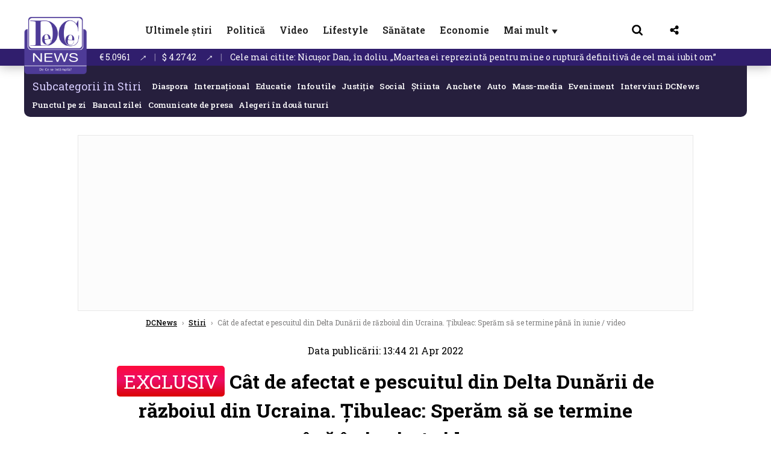

--- FILE ---
content_type: text/html; charset=UTF-8
request_url: https://www.dcnews.ro/cat-de-afectat-e-pescuitul-din-delta-dunarii-de-razboiul-din-ucraina-tibuleac-speram-sa-se-termine-pana-in-iunie-video_867450.html
body_size: 35460
content:
<!DOCTYPE html>
<html lang="ro">

<head>
    <meta charset="UTF-8">
    <meta name="language" content="Romanian" />
    <title>Cât de afectat e pescuitul din Delta Dunării de războiul din Ucraina. Țibuleac: Sperăm să se termine până în iunie / video  | DCNews</title>
    <meta name="description" content="Războiul din Ucraina ar putea reprezenta un impediment pentru desfășurarea în bune condiții a activităților legate de pescuit în Delta Dunării? Cătălin Țibuleac, președintele Asociației de Management al..." />
    <meta name="viewport" content="width=device-width, initial-scale=1.0">
            <link rel="canonical" href="https://www.dcnews.ro/cat-de-afectat-e-pescuitul-din-delta-dunarii-de-razboiul-din-ucraina-tibuleac-speram-sa-se-termine-pana-in-iunie-video_867450.html" />
                <link rel="amphtml" href="https://www.dcnews.ro/amp/cat-de-afectat-e-pescuitul-din-delta-dunarii-de-razboiul-din-ucraina-tibuleac-speram-sa-se-termine-pana-in-iunie-video_867450.html">
                    <script type="application/ld+json">
                {"@context":"http:\/\/schema.org","@type":"BreadcrumbList","itemListElement":[{"@type":"ListItem","position":1,"item":{"name":"DCNews","@id":"https:\/\/www.dcnews.ro"}},{"@type":"ListItem","position":2,"item":{"name":"Stiri","@id":"https:\/\/www.dcnews.ro\/news"}},{"@type":"ListItem","position":3,"item":{"name":"C\u00e2t de afectat e pescuitul din Delta Dun\u0103rii de r\u0103zboiul din Ucraina. \u021aibuleac: Sper\u0103m s\u0103 se...","@id":"https:\/\/www.dcnews.ro\/cat-de-afectat-e-pescuitul-din-delta-dunarii-de-razboiul-din-ucraina-tibuleac-speram-sa-se-termine-pana-in-iunie-video_867450.html"}}]}            </script>
                <script type="application/ld+json">
                {"@context":"http:\/\/schema.org","@type":"NewsArticle","mainEntityOfPage":{"@type":"WebPage","@id":"https:\/\/www.dcnews.ro\/cat-de-afectat-e-pescuitul-din-delta-dunarii-de-razboiul-din-ucraina-tibuleac-speram-sa-se-termine-pana-in-iunie-video_867450.html"},"headline":"C\u00e2t de afectat e pescuitul din Delta Dun\u0103rii de r\u0103zboiul din Ucraina. \u021aibuleac: Sper\u0103m s\u0103 se...","image":{"@type":"ImageObject","url":"https:\/\/www.dcnews.ro\/thumbs\/amp\/2022\/04\/21\/cat-de-afectat-e-pescuitul-din-delta-dunarii-de-razboiul-din-ucraina-tibuleac-speram-sa-se-termine-pana-in-iunie-video-3624320.webp","width":1200,"height":675},"datePublished":"2022-04-21T13:44:07+03:00","dateModified":"2022-04-21T13:44:07+03:00","publisher":{"@type":"NewsMediaOrganization","id":"https:\/\/www.dcnews.ro\/#publisher","name":"DCNews","url":"https:\/\/www.dcnews.ro","logo":{"@type":"ImageObject","url":"https:\/\/media.dcnews.ro\/assets_v2\/images\/dcnews_512px_v2.png"}},"description":"R\u0103zboiul din Ucraina ar putea reprezenta un impediment pentru desf\u0103\u0219urarea \u00een bune condi\u021bii a activit\u0103\u021bilor legate de pescuit \u00een Delta Dun\u0103rii? C\u0103t\u0103lin \u021aibuleac, pre\u0219edintele Asocia\u021biei de Management al...","author":{"@type":"Person","@id":"https:\/\/www.dcnews.ro\/autori\/ioan-radu-gava.html","name":"Ioan-Radu Gava","url":"https:\/\/www.dcnews.ro\/autori\/ioan-radu-gava.html"}}            </script>
            <meta name="expires" content="never" />
    <meta name="revisit-after" content="whenever" />
            <meta name="robots" content="follow, index, max-snippet:-1, max-video-preview:-1, max-image-preview:large" />
        <meta name="theme-color" content="#292c33" />

    <meta name="robots" content="max-image-preview:large">

                <meta property="og:title" content="Cât de afectat e pescuitul din Delta Dunării de războiul din Ucraina. Țibuleac: Sperăm să se termine până în iunie / video" />
                <meta property="og:description" content="Războiul din Ucraina ar putea reprezenta un impediment pentru desfășurarea în bune condiții a activităților legate de pescuit în Delta Dunării? Cătălin Țibuleac, președintele Asociației de Management al..." />
                <meta property="og:image" content="https://www.dcnews.ro/thumbs/amp/2022/04/21/cat-de-afectat-e-pescuitul-din-delta-dunarii-de-razboiul-din-ucraina-tibuleac-speram-sa-se-termine-pana-in-iunie-video-3624320.webp" />
                <meta property="og:image:width" content="1200" />
                <meta property="og:image:height" content="675" />
                <meta property="og:url" content="https://www.dcnews.ro/cat-de-afectat-e-pescuitul-din-delta-dunarii-de-razboiul-din-ucraina-tibuleac-speram-sa-se-termine-pana-in-iunie-video_867450.html" />
                <meta property="og:type" content="article" />
    
    
    
        <link rel="preload" href="https://www.dcnews.ro/static/css/normalize.css" as="style">
        <link rel="preload" href="https://www.dcnews.ro/static/css/owl.carousel.min.css" as="style" />
        <link rel="preload" href="https://www.dcnews.ro/static/css/video-js.css" as="style">
        <link rel="preload" href="https://www.dcnews.ro/static/css/dcnews-style.css?v=1769785840" as="style">
        <link rel="preconnect" href="https://fonts.googleapis.com">
        <link rel="preconnect" href="https://fonts.gstatic.com" crossorigin>

        <link href="https://fonts.googleapis.com/css2?family=Roboto+Slab:wght@100..900&display=swap" rel="stylesheet">


        <link rel="stylesheet" href="https://www.dcnews.ro/static/css/owl.carousel.min.css" type="text/css" />
        <link rel="stylesheet" href="https://www.dcnews.ro/static/css/font-awesome-all.min.css?v=3" type="text/css" />

                    <link rel="stylesheet" href="https://www.dcnews.ro/static/css/video-js.css">                    <link rel="stylesheet" href="https://www.dcnews.ro/static/css/dcnews-style.css?v=1769785840">
            

    <!-- Google tag (gtag.js) added 16.09.2025-->
    <script async src="https://www.googletagmanager.com/gtag/js?id=G-7HX60VQRS8"></script>
    <script>
        window.dataLayer = window.dataLayer || [];

        function gtag() {
            dataLayer.push(arguments);
        }

        gtag('consent', 'default', {
            'ad_storage': 'denied',
            'analytics_storage': 'granted',
            'ad_user_data': 'denied',
            'ad_personalization': 'denied'
        });

        gtag('js', new Date());

        gtag('config', 'G-7HX60VQRS8');
    </script>

    <!-- Meta Pixel Code -->
    <script>
        !function(f,b,e,v,n,t,s)
        {if(f.fbq)return;n=f.fbq=function(){n.callMethod?
            n.callMethod.apply(n,arguments):n.queue.push(arguments)};
            if(!f._fbq)f._fbq=n;n.push=n;n.loaded=!0;n.version='2.0';
            n.queue=[];t=b.createElement(e);t.async=!0;
            t.src=v;s=b.getElementsByTagName(e)[0];
            s.parentNode.insertBefore(t,s)}(window, document,'script',
            'https://connect.facebook.net/en_US/fbevents.js');
        fbq('init', '1429008385508810');
        fbq('track', 'PageView');
    </script>
    <!-- End Meta Pixel Code -->

    <!--Sulvo code-->
    <link rel="preload" as="script" href="https://live.demand.supply/up.js"><script async data-cfasync="false" type="text/javascript" src="https://live.demand.supply/up.js"></script>
    <!--<link rel="preload" as="script" href="https://copyrightcontent.org/ub/ub.js?ai=5ea9fe019cc23668d45eb630">
    <script async data-cfasync="false" type="text/javascript" src="https://copyrightcontent.org/ub/ub.js?ai=5ea9fe019cc23668d45eb630"></script>-->
    <!--End  Sulvo code-->

    <script src="https://fundingchoicesmessages.google.com/i/pub-7670433186403461?ers=1"></script>
    <script src="https://securepubads.g.doubleclick.net/tag/js/gpt.js" crossorigin="anonymous" async></script>
    <!-- end Google tag (gtag.js)-->

            <script type="text/javascript">
            function toggleMore() {
                $('.overlay_wrapper').toggleClass('active');
                $('.logo_fl ').toggleClass('small');
            }

            function toggleSearch() {
                $('.icon_menu_search').toggleClass('active');
                $('.gcse-wrapper').toggleClass('active');
            }
        </script>

        
        <script>
            var articles = [{"article_title":"Rom\u00e2nii care primesc 50% reducere la impozit. Decizia luat\u0103 de Guvern: ce se \u00eent\u00e2mpl\u0103 cu cei care au pl\u0103tit deja","article_url":"https:\/\/www.dcnews.ro\/romanii-care-primesc-50-reducere-la-impozit-decizia-luata-de-guvern-ce-se-intampla-cu-cei-care-au-platit-deja_1032064.html"},{"article_title":"Rogobete, clarific\u0103ri privind salariile personalului medical","article_url":"https:\/\/www.dcnews.ro\/rogobete-clarificari-privind-salariile-personalului-medical_1031854.html"},{"article_title":"Nicu\u0219or Dan, \u00een doliu. \u201eMoartea ei reprezint\u0103 pentru mine o ruptur\u0103 definitiv\u0103 de cel mai iubit om\u201d","article_url":"https:\/\/www.dcnews.ro\/nicusor-dan-in-doliu-moartea-ei-reprezinta-pentru-mine-o-ruptura-definitiva-de-cel-mai-iubit-om_1031872.html"},{"article_title":"Cheltuielile ascunse de Guvernul Bolojan. N\u0103sui, USR: Sub dl. Ciolacu au r\u0103mas relativ constante, sub dl. Bolojan au explodat! ","article_url":"https:\/\/www.dcnews.ro\/cheltuielile-ascunse-de-guvernul-bolojan-nasui-usr-sub-dl-ciolacu-au-ramas-relativ-constante-sub-dl-bolojan-au-explodat_1031792.html"},{"article_title":"\u201dA\u0219a prinzi un escroc\u201d. Claudiu N\u0103sui d\u0103 din coali\u021bia de guvernare: Nicu\u0219or Dan a mai f\u0103cut un lucru","article_url":"https:\/\/www.dcnews.ro\/asa-prinzi-un-escroc-claudiu-nasui-da-din-coalitia-de-guvernare-nicusor-dan-a-mai-facut-un-lucru_1031794.html"}]        </script>

                    

            <script>
                            </script>
        
    
    
        <script data-cfasync="false" type="text/javascript">


        </script>
        <!-- Cxense SATI script end -->
    


                        <meta name="publish-date" content="2022-04-21T13:44:07+03:00" />
            <meta property="article:modified_time" content="2022-04-21T13:44:07+03:00" />
            <meta name="cXenseParse:publishtime" content="2022-04-21T10:44:07Z" />
            <meta name="cXenseParse:pageclass" content="article" />
            <meta property="cXenseParse:author" content="9b04d15284" />
                <meta name="cXenseParse:url" content="https://www.dcnews.ro/cat-de-afectat-e-pescuitul-din-delta-dunarii-de-razboiul-din-ucraina-tibuleac-speram-sa-se-termine-pana-in-iunie-video_867450.html" />
    
            
<!--Gemius video outstream sticky floating-->
<!--<script src="https://publisher.caroda.io/videoPlayer/caroda.min.js?ctok=6a2afe4b095653261466" crossorigin="anonymous" defer></script>-->
<!--End Gemius video outstream sticky floating-->

<!--<script async src="https://securepubads.g.doubleclick.net/tag/js/gpt.js" crossorigin="anonymous"></script>-->

<script >
    var googletag = googletag || {};googletag.cmd = googletag.cmd || [];
    googletag.cmd.push(function() {

        googletag.defineSlot("/1473368974/dcnews_gpt/billboard_responsive", [[900,200], [970,90], [970,200], [970,250]], "div-gpt-dcnews_gpt-billboard_responsive")
            .defineSizeMapping(
                googletag
                    .sizeMapping()
                    .addSize([1920, 0],  [[900,200], [970,90], [970,200], [970,250] ])
                    .addSize([1600, 0],  [[900,200], [970,90], [970,200], [970,250] ])
                    .addSize([900, 0],  [[900,200], [970,90], [970,200], [970,250]  ])
                    .addSize([0, 0], [])
                    .build()
            )
            .addService(googletag.pubads());

        /*Alternativa pentru billboard_responsive mobil*/
        googletag.defineSlot("/1473368974/dcnews_gpt/box1_mobile_responsive", [[300,50],  [300,100], [300,223], [300,250], [320,50], [320,100], [336,250], [336,280], [728,90], [750,250], [750,300]], "div-gpt-dcnews_gpt-box1_mobile_responsive")
            .defineSizeMapping(
                googletag
                    .sizeMapping()
                    .addSize([990, 0],  [ [728,90], [750,250]], [750,300])
                    .addSize([336, 0],  [ [300,50], [300,100], [300,223], [300,250], [320,50], [320,100], [336,250], [336,280]])
                    .addSize([320, 0],  [ [300,50], [300,100], [300,223], [300,250], [320,50], [320,100]])
                    .addSize([0, 0], [])
                    .build()
            )
            .addService(googletag.pubads());

        /*billboard_responsive_2 desktop and mobil*/
        googletag.defineSlot("/1473368974/dcnews_gpt/billboard_responsive_2", [[900,200], [970,90], [970,200], [970,250], [728, 90], [728, 200], [750, 100], [750, 200], [750, 250], [750,300], [300, 250], [300, 600], [320, 50], [320, 100], [336, 250], [336, 280]], "div-gpt-dcnews_gpt-billboard_responsive_2")
            .defineSizeMapping(
                googletag
                    .sizeMapping()
                    .addSize([990, 0],  [[900,200], [970,90], [970,200], [970,250]])
                    .addSize([800, 0],  [[728, 90], [728, 200], [750, 100], [750, 200], [750, 250], [750,300]])
                    .addSize([336, 0],  [[300, 250], [300, 600], [320, 50], [320, 100], [336, 250], [336, 280]])
                    .addSize([320, 0],  [[300, 250], [300, 600], [320, 50], [320, 100]])
                    .addSize([0, 0], [])
                    .build()
            )
            .addService(googletag.pubads());

        /*End billboard_responsive_2 desktop and mobil*/

        /*box1_horizontal desktop*/
        googletag.defineSlot("/1473368974/dcnews_gpt/box1_horizontal", [[728,90], [728,200], [750,100], [750,200], [750,300]], "div-gpt-dcnews_gpt-box1_horizontal").addService(googletag.pubads());
        /*End box1_horizontal desktop*/

        /*Alternativa pentru box1_horizontal mobil*/
        googletag.defineSlot("/1473368974/dcnews_gpt/box2_mobile_responsive", [[300,50],  [300,100], [300,223], [300,250], [300,600], [320,50], [320,100], [336,250], [336,280], [728,90], [750,250], [750,300]], "div-gpt-dcnews_gpt-box2_mobile_responsive")
            .defineSizeMapping(
                googletag
                    .sizeMapping()
                    .addSize([990, 0],  [ [728,90], [750,250], [750,300]])
                    .addSize([336, 0],  [ [300,50], [300,100], [300,223], [300,250], [300,600], [320,50], [320,100], [336,250], [336,280]])
                    .addSize([320, 0],  [ [300,50], [300,100], [300,223], [300,250], [300,600], [320,50], [320,100]])
                    .addSize([0, 0], [])
                    .build()
            )
            .addService(googletag.pubads());
        /*End Alternativa pentru box1_horizontal mobil*/

        /*box2_horizontal desktop si mobil*/
        googletag.defineSlot("/1473368974/dcnews_gpt/box2_horizontal", [[300, 100], [300, 220], [300, 223], [300, 250], [300, 600], [320, 50], [320, 100], [336, 250], [336, 280], [410, 300], [700, 456], [728, 90], [728, 200], [750, 100], [750, 200], [750, 250], [750,300], [900, 200], [970, 250]], "div-gpt-dcnews_gpt-box2_horizontal")
            .defineSizeMapping(
                googletag
                    .sizeMapping()
                    .addSize([990, 0],  [[728, 90], [728, 200], [750, 100], [750, 200], [750, 250], [750,300], [900, 200], [970, 250]])
                    .addSize([800, 600],  [[700,456],[728, 90], [728, 200], [750, 100], [750, 200], [750, 250], [750,300]])
                    .addSize([800, 0],  [[410,300], [700, 456], [728, 90], [728, 200], [750, 100], [750, 200], [750, 250], [750,300]])
                    .addSize([336, 0],  [[300, 100], [300, 220], [300, 223], [300, 250], [300, 600], [320, 50], [320, 100], [336, 250], [336, 280]])
                    .addSize([320, 0],  [[300, 100], [300, 220], [300, 223], [300, 250], [300, 600], [320, 50], [320, 100]])
                    .addSize([0, 0], [])
                    .build()
            )
            .addService(googletag.pubads()).setCollapseEmptyDiv(true, true);
        /*End ox2_horizontal desktop si mobil*/

        /*box3_mobile_responsive mobil_only*/
        googletag.defineSlot("/1473368974/dcnews_gpt/box3_mobile_responsive", [[300,50],  [300,100], [300,223], [300,250], [300,600], [320,50], [320,100], [336,250], [336,280]], "div-gpt-dcnews_gpt-box3_mobile_responsive")
            .defineSizeMapping(
                googletag
                    .sizeMapping()
                    .addSize([600, 0],  [])
                    .addSize([336, 0],  [ [300,50], [300,100], [300,223], [300,250], [300,600], [320,50], [320,100], [336,250], [336,280]])
                    .addSize([320, 0],  [ [300,50], [300,100], [300,223], [300,250], [300,600], [320,50], [320,100]])
                    .addSize([0, 0], [])
                    .build()
            )
            .addService(googletag.pubads());
        /*End box3_mobile_responsive mobil_only*/

        /*box4_mobile_responsive mobil_only*/
        googletag.defineSlot("/1473368974/dcnews_gpt/box4_mobile_responsive", [[300,50],  [300,100], [300,223], [300,250], [300,600], [320,50], [320,100], [336,250], [336,280]], "div-gpt-dcnews_gpt-box4_mobile_responsive")
            .defineSizeMapping(
                googletag
                    .sizeMapping()
                    .addSize([600, 0],  [])
                    .addSize([336, 0],  [ [300,50], [300,100], [300,223], [300,250], [300,600], [320,50], [320,100], [336,250], [336,280]])
                    .addSize([320, 0],  [ [300,50], [300,100], [300,223], [300,250], [300,600], [320,50], [320,100]])
                    .addSize([0, 0], [])
                    .build()
            )
            .addService(googletag.pubads());
        /*End box4_mobile_responsive mobil_only*/

        /*Boxuri coloana dreapta desktop, coborate pe mobil */
        googletag.defineSlot("/1473368974/dcnews_gpt/box1_right", [[300, 480], [300, 450], [300, 100], [300, 250], [300, 600], [300, 200]], "div-gpt-dcnews_gpt-box1_right")
            .addService(googletag.pubads());

        googletag.defineSlot("/1473368974/dcnews_gpt/box2_right", [[300,100], [300,200], [300,250], [300,450], [300,480], [300,600]], "div-gpt-dcnews_gpt-box2_right").addService(googletag.pubads());
        /*End Boxuri coloana dreapta desktop, coborate pe mobil */

        /*Promo intern in pagina de articol same_section*/
       /* googletag.defineSlot("/1473368974/dcnews_gpt/promo_intern_mobil_ultimele_stiri_1", ["fluid"], "div-gpt-dcnews_gpt-promo_intern_mobil_ultimele_stiri_1").addService(googletag.pubads());

        googletag.defineSlot("/1473368974/dcnews_gpt/promo_intern_mobil_ultimele_stiri_10", ["fluid"], "div-gpt-dcnews_gpt-promo_intern_mobil_ultimele_stiri_10").addService(googletag.pubads());

        googletag.defineSlot("/1473368974/dcnews_gpt/promo_intern_mobil", ["fluid"], "div-gpt-dcnews_gpt-promo_intern_mobil").addService(googletag.pubads());*/

        /*End Promo intern in pagina de articol same_section*/

        /*Coduri video inread doar pe paginile care au video*/

        googletag.defineSlot("/1473368974/dcnews_gpt/desktop_video_inread", [700,456], "div-gpt-dcnews_gpt-desktop_video_inread").addService(googletag.pubads());

        googletag.defineSlot("/1473368974/dcnews_gpt/mobil_video_inread", [[300, 220], [700, 456], [410, 300]], "div-gpt-dcnews_gpt-mobil_video_inread")
            .defineSizeMapping(
                googletag
                    .sizeMapping()
                    .addSize([800, 600],  [ [700,456]])
                    .addSize([800, 0],  [ [410,300]])
                    .addSize([320, 0],  [ [300,220]])
                    .addSize([0, 0], [])
                    .build()
            )
            .addService(googletag.pubads());

        /*End Coduri video inread doar pe paginile care au video*/


        /*Branding codes U shape*/

        googletag.defineSlot("/1473368974/dcnews_gpt/branding_top", [1200, 250], "div-gpt-dcnews_gpt-branding_top").addService(googletag.pubads()).setCollapseEmptyDiv(true, true);

        googletag.defineSlot("/1473368974/dcnews_gpt/branding_left", [120, 601], "div-gpt-dcnews_gpt-branding_left").addService(googletag.pubads()).setCollapseEmptyDiv(true, true);

        googletag.defineSlot("/1473368974/dcnews_gpt/branding_right", [120, 602], "div-gpt-dcnews_gpt-branding_right").addService(googletag.pubads()).setCollapseEmptyDiv(true, true);

        /*End Branding codes U shape*/

        /*Box6 mobile*/
        googletag.defineSlot("/1473368974/dcnews_gpt/box6_mobile_responsive", [300,600], "div-gpt-dcnews_gpt-box6_mobile_responsive").addService(googletag.pubads()).setCollapseEmptyDiv(true, true);
        /*End Box6 mobile*/

        /*Floating formats*/
        googletag.defineSlot("/1473368974/dcnews_gpt/floating", [1,1], "div-gpt-dcnews_gpt-floating").addService(googletag.pubads()).setCollapseEmptyDiv(true, true);
        /*End Floating formats*/


                            googletag.pubads().setTargeting('dcnews_category', ["Economie","Info utile","Stiri"] );
        
        
        googletag.pubads().disableInitialLoad();
        googletag.pubads().enableSingleRequest();
        googletag.enableServices();

    });
</script>        <meta name="google-site-verification" content="JZn9dSTKCkiuoUQ-2JAzfouV_TG0tz69UaqFi0O75vM" />
    <meta name="verification" content="6d2a01f8e323e95738b19a4af7342bfb" />

    
    <meta property="fb:app_id" content="261858925298466" />

    <meta name='profitshareid' content='8d89c14d9fb3ec676a1f69c238ccacd9' />
    <meta property="fb:pages" content="2046461195600068" />
    <meta property="fb:pages" content="296067753922553" />
    
    <script>
        var home = 0;
        var new_website = 1    </script>

    

    <style>
        @media screen and (max-width: 500px) {
            .burger-wrapper {
                display: inline-block;
                width: 40%;
                vertical-align: middle;
            }

            #nav-icon3 {
                width: 20px;
                height: 15px;
                position: relative;
                margin: 20px;
                margin-left: 15px;
                -webkit-transform: rotate(0deg);
                -moz-transform: rotate(0deg);
                -o-transform: rotate(0deg);
                transform: rotate(0deg);
                -webkit-transition: .5s ease-in-out;
                -moz-transition: .5s ease-in-out;
                -o-transition: .5s ease-in-out;
                transition: .5s ease-in-out;
                cursor: pointer;
            }

            #nav-icon3 span:nth-child(1) {
                top: 0;
            }

            #nav-icon3 span {
                display: block;
                position: absolute;
                height: 2px;
                width: 100%;
                background: #3a2a77;
                opacity: 1;
                left: 0;
                -webkit-transform: rotate(0deg);
                -moz-transform: rotate(0deg);
                -o-transform: rotate(0deg);
                transform: rotate(0deg);
                -webkit-transition: .25s ease-in-out;
                -moz-transition: .25s ease-in-out;
                -o-transition: .25s ease-in-out;
                transition: .25s ease-in-out;
            }

            .logo {
                text-align: center;
                vertical-align: middle;
                margin-bottom: 10px;
                margin-top: 11px;
                padding: 0;
                width: 20%;
                display: inline-block;
            }

            .nxt_menu,
            .nxt_menu_v2 {
                opacity: 0;
                width: 100%;
                position: absolute;
                top: -700px;
                background: #261f3d;
                z-index: 110;
                -webkit-box-shadow: 0 5px 30px 0px #000000;
                -moz-box-shadow: 0 5px 30px 0px #000000;
                box-shadow: 0 5px 30px 0px #000000;
                -webkit-transition: all ease-out .2s;
                -moz-transition: all ease-out .2s;
                -o-transition: all ease-out .2s;
                transition: all ease-out .2s;
            }

            .is_visible {
                opacity: 1;
                top: 0;
            }

            .nxt_menu_v2 h3 {
                display: inline-block;
                color: #fff;
                margin: 0 auto;
                line-height: 52px;
                font-size: 20px;
            }

            .subMenu_header {
                text-align: center;
                margin-bottom: 10px;
                height: 52px;
                padding-bottom: 10px;
                border-bottom: 1px solid #fff;
            }

            .subMenu_header i {
                position: absolute;
                left: 20px;
                top: 25px;
                font-size: 20px;
            }

            .nxt_menu_item .fa-caret-right {
                padding: 20px;
                position: absolute;
                bottom: -11px;
                font-size: 18px;
                color: #fff;
                right: 30px;
            }

            .nxt_menu_content {
                margin: 2%;
                color: #fff;
            }

            .nxt_menu_item {
                font-weight: 600;
                font-size: 13px;
                padding: 10px;
                padding-right: 0;
                position: relative;
                width: 48%;
                font-weight: 600;
                box-sizing: border-box;
                display: inline-block;
                vertical-align: middle;
            }

            .nxt_menu_item a {
                color: #fff;
            }

            .nxt_menu_item.selected a {
                color: #fecb30;
                font-weight: 800
            }

            .icon_menu_close {
                width: 50px;
                object-fit: contain;
                position: absolute;
                left: 12px;
                top: 10px;
                padding: 10px;
                cursor: pointer;
            }
        }
    </style>
    <script>
        var menuStack = [];

        function showSubmenu(id, name, url) {
            if (id != menuStack[menuStack.length - 1] && menuStack.length) {
                // $("#subMenu"+menuStack[menuStack.length-1]).slideUp("fast", function() {
                // 	$("#subMenu"+id).slideDown("fast");
                // });
                hide(document.getElementById("subMenu" + menuStack[menuStack.length - 1]));
                show(document.getElementById("subMenu" + id));
            } else {
                show(document.getElementById("subMenu" + id));
            }
            if (name != "") document.querySelector("#subMenu" + id + " .nxt_menu_v2_title").innerHTML = name;
            if (url != "") document.querySelector("#subMenu" + id + " .first a").innerHTML = name;
            if (url != "") document.querySelector("#subMenu" + id + " .first a").href = url;

            if ((menuStack.length == 0 || menuStack[menuStack.length - 1] != id) && id)
                menuStack.push(id);
        }

        function closeSubmenu(id) {
            hide(document.getElementById("subMenu" + id));
            // $("#subMenu"+id).slideUp("fast",function() {
            menuStack.pop();
            if (menuStack.length)
                showSubmenu(menuStack[menuStack.length - 1], "", "");
            // });

        }

        function toggleMenu() {
            showSubmenu(0, "", "");
        }

        // Show an element
        var show = function(elem) {
            // elem.style.display = 'block';
            elem.classList.add('is_visible');
        };

        // Hide an element
        var hide = function(elem) {
            // elem.style.display = 'none';
            elem.classList.remove('is_visible');
        };
    </script>

    <script>
        var pool_results_enabled = 1    </script>
</head>

<body class="body-new body-article">

    <noscript><img height="1" width="1" style="display:none" src="https://www.facebook.com/tr?id=1429008385508810&ev=PageView&noscript=1"/></noscript>

    <!-- Google Tag Manager (noscript) -->     <script>
        var ad = document.createElement('div');
        ad.id = 'AdSense';
        ad.className = 'AdSense';
        ad.style.display = 'block';
        ad.style.position = 'absolute';
        ad.style.top = '-1px';
        ad.style.height = '1px';
        document.body.appendChild(ad);
    </script>
    <div id="fb-root"></div>



    
    <div class="header_all_wrapper desktop_only">
        <div class="header_all" id="header_all">
            <div class="header_wrapper">
                <div id="header">
                    <div class="header_v2_left">
                        <a class="logo_fl" id="logo_fl" href="/" title="" rel="nofollow"></a>
                    </div>
                    <div class="header_v2_center">
                        <nav class="nav" itemscope="" itemtype="http://www.schema.org/SiteNavigationElement">
                            <ul class="nav-list">
                                                                        <li class="nav-list-item" itemprop="name">
                                            <a href="https://www.dcnews.ro/news" title="Ultimele știri" class="nav-list-item-link " itemprop="url">Ultimele știri</a>
                                        </li>
                                    
                                                                        <li class="nav-list-item" itemprop="name">
                                            <a href="https://www.dcnews.ro/politica" title="Politică" class="nav-list-item-link " itemprop="url">Politică</a>
                                        </li>
                                    
                                                                        <li class="nav-list-item" itemprop="name">
                                            <a href="/video" title="Video" class="nav-list-item-link " itemprop="url">Video</a>
                                        </li>
                                                                            <li class="nav-list-item" itemprop="name">
                                            <a href="https://www.dcnews.ro/stiri-lifestyle" title="Lifestyle" class="nav-list-item-link " itemprop="url">Lifestyle</a>
                                        </li>
                                    
                                                                        <li class="nav-list-item" itemprop="name">
                                            <a href="https://www.dcnews.ro/sanatate-magazin" title="Sănătate" class="nav-list-item-link " itemprop="url">Sănătate</a>
                                        </li>
                                    
                                
                                                                        <li class="nav-list-item" itemprop="name">
                                            <a href="https://www.dcnews.ro/economie-si-afaceri" title="Economie" class="nav-list-item-link " itemprop="url">Economie</a>
                                        </li>
                                    
                                                                <li class="nav-list-item" itemprop="name">
                                    <a href="#" title="Mai mult" class="nav-list-item-link" itemprop="url" onclick="toggleMore(event);" id="more_toggle">Mai mult <span class="menu-caret">▼</span>
                                    </a>
                                </li>
                            </ul>
                        </nav>
                    </div>
                    <div class="header_v2_right">
                        <div class="icon_wrapper">
                            <img src="https://media.dcnews.ro/assets/images/icon_search_desktop.png" class="icon_menu_search" id="icon_menu_search" onclick="toggleSearch();" width="20" height="18">
                            <div class="gcse-wrapper" id="gcse-wrapper">
                                <form name="" action="/cauta" method="get" id="searchSiteForm">
                                    <input type="text" class="nxt_searchInput" id="nxt_searchInput" name="q" placeholder="Scrie aici pentru a căuta">
                                    <button type="submit" class="nxt_searchSubmit" value="">
                                        <img src="https://media.dcnews.ro/assets/images/icon_search_desktop.png" class="icon_menu_search" width="20" height="18">
                                    </button>
                                </form>
                            </div>
                        </div>
                        <div class="icon_wrapper">
                            <img src="https://media.dcnews.ro/assets/images/icon_share.png" class="icon_menu_share" width="20" height="20">
                            <div class="social-wrapper" id="social-wrapper">
                                <a href="https://www.facebook.com/dcnews.ro/" target="_blank">
                                    <div class="social-network">
                                        <div class="social-icon">
                                            <img src="https://media.dcnews.ro/assets/images/icon_social_fb.png" width="23" height="23">
                                        </div> Facebook
                                    </div>
                                </a>
                                <a href="https://www.youtube.com/channel/UCM0GcCS1HPUhVxRVOvxg2ag" target="_blank">
                                    <div class="social-network">
                                        <div class="social-icon">
                                            <img src="https://media.dcnews.ro/assets/images/icon_social_yt.png" width="23" height="23">
                                        </div> YouTube
                                    </div>
                                </a>
                                <a href="https://www.instagram.com/rodcnews/" target="_blank">
                                    <div class="social-network">
                                        <div class="social-icon">
                                            <img src="https://media.dcnews.ro/assets/images/icon_social_ig.png" width="23" height="23">
                                        </div> Instagram
                                    </div>
                                </a>
                            </div>
                        </div>
                    </div>
                    <div class="clear"></div>
                </div>
            </div>
            <div class="overlay_wrapper" id="overlay_wrapper">
                <div class="overlay">
                                            <div class="overlay_col">
                            <ul>
                                                                    <li class="main_category">
                                        <a href="/news" title="Stiri">
                                            <h3>Stiri</h3>
                                        </a>
                                    </li>
                                                                            <li class="category_level_3">
                                            <a href="https://www.dcnews.ro/news/stiri-diaspora-news" title="Diaspora" class="nav-list-item-link " itemprop="url">Diaspora</a>
                                        </li>
                                                                            <li class="category_level_3">
                                            <a href="https://www.dcnews.ro/news/international" title="Internațional" class="nav-list-item-link " itemprop="url">Internațional</a>
                                        </li>
                                                                            <li class="category_level_3">
                                            <a href="https://www.dcnews.ro/news/educatie-news" title="Educație" class="nav-list-item-link " itemprop="url">Educație</a>
                                        </li>
                                                                            <li class="category_level_3">
                                            <a href="https://www.dcnews.ro/news/informatii-utile-stiri" title="Info utile" class="nav-list-item-link " itemprop="url">Info utile</a>
                                        </li>
                                                                            <li class="category_level_3">
                                            <a href="https://www.dcnews.ro/news/justitie-news" title="Justitie" class="nav-list-item-link " itemprop="url">Justitie</a>
                                        </li>
                                                                            <li class="category_level_3">
                                            <a href="https://www.dcnews.ro/news/social-news" title="Social" class="nav-list-item-link " itemprop="url">Social</a>
                                        </li>
                                                                            <li class="category_level_3">
                                            <a href="https://www.dcnews.ro/news/stiinta-magazin" title="Stiinta" class="nav-list-item-link " itemprop="url">Stiinta</a>
                                        </li>
                                                                            <li class="category_level_3">
                                            <a href="https://www.dcnews.ro/news/anchete" title="Anchete" class="nav-list-item-link " itemprop="url">Anchete</a>
                                        </li>
                                                                            <li class="category_level_3">
                                            <a href="https://www.dcnews.ro/news/auto" title="Auto" class="nav-list-item-link " itemprop="url">Auto</a>
                                        </li>
                                                                            <li class="category_level_3">
                                            <a href="https://www.dcnews.ro/news/stiri-din-mass-media" title="Mass-media" class="nav-list-item-link " itemprop="url">Mass-media</a>
                                        </li>
                                                                            <li class="category_level_3">
                                            <a href="https://www.dcnews.ro/news/eveniment" title="Eveniment" class="nav-list-item-link " itemprop="url">Eveniment</a>
                                        </li>
                                                                            <li class="category_level_3">
                                            <a href="https://www.dcnews.ro/news/interviuri-dcnews" title="Interviuri DCNews" class="nav-list-item-link " itemprop="url">Interviuri DCNews</a>
                                        </li>
                                                                            <li class="category_level_3">
                                            <a href="https://www.dcnews.ro/news/punctul-pe-zi" title="Punctul pe zi" class="nav-list-item-link " itemprop="url">Punctul pe zi</a>
                                        </li>
                                                                            <li class="category_level_3">
                                            <a href="https://www.dcnews.ro/news/bancul-zilei-magazin" title="Bancul zilei" class="nav-list-item-link " itemprop="url">Bancul zilei</a>
                                        </li>
                                                                            <li class="category_level_3">
                                            <a href="https://www.dcnews.ro/news/comunicate-de-presa-2" title="Comunicate de presa" class="nav-list-item-link " itemprop="url">Comunicate de presa</a>
                                        </li>
                                                                                                </ul>
                        </div> <!-- .overlay_col -->
                                            <div class="overlay_col">
                            <ul>
                                                                    <li class="main_category">
                                        <a href="/politica" title="Politica">
                                            <h3>Politica</h3>
                                        </a>
                                    </li>
                                                                            <li class="category_level_3">
                                            <a href="https://www.dcnews.ro/politica/analiza-politica" title="Analiza Politica" class="nav-list-item-link " itemprop="url">Analiza Politica</a>
                                        </li>
                                                                            <li class="category_level_3">
                                            <a href="https://www.dcnews.ro/politica/culise" title="Culise" class="nav-list-item-link " itemprop="url">Culise</a>
                                        </li>
                                                                            <li class="category_level_3">
                                            <a href="https://www.dcnews.ro/politica/guvern-politica" title="Guvern" class="nav-list-item-link " itemprop="url">Guvern</a>
                                        </li>
                                                                            <li class="category_level_3">
                                            <a href="https://www.dcnews.ro/politica/parlament-politica" title="Parlament" class="nav-list-item-link " itemprop="url">Parlament</a>
                                        </li>
                                                                            <li class="category_level_3">
                                            <a href="https://www.dcnews.ro/politica/partide-politice-politica" title="Partide politice" class="nav-list-item-link " itemprop="url">Partide politice</a>
                                        </li>
                                                                            <li class="category_level_3">
                                            <a href="https://www.dcnews.ro/politica/personalitati-politice" title="Personalitati politice" class="nav-list-item-link " itemprop="url">Personalitati politice</a>
                                        </li>
                                                                            <li class="category_level_3">
                                            <a href="https://www.dcnews.ro/politica/sondaje-politica" title="Sondaje" class="nav-list-item-link " itemprop="url">Sondaje</a>
                                        </li>
                                                                            <li class="category_level_3">
                                            <a href="https://www.dcnews.ro/politica/alegeri/alegeri-bucuresti-2025" title="Alegeri locale București 2025" class="nav-list-item-link " itemprop="url">Alegeri locale București 2025</a>
                                        </li>
                                                                                                </ul>
                        </div> <!-- .overlay_col -->
                                            <div class="overlay_col">
                            <ul>
                                                                    <li class="main_category">
                                        <a href="/video" title="Video">
                                            <h3>Video</h3>
                                        </a>
                                    </li>
                                                                                                        <li class="main_category">
                                        <a href="/stiri-lifestyle" title="Lifestyle">
                                            <h3>Lifestyle</h3>
                                        </a>
                                    </li>
                                                                            <li class="category_level_3">
                                            <a href="https://www.dcnews.ro/stiri-lifestyle/retete" title="Retete" class="nav-list-item-link " itemprop="url">Retete</a>
                                        </li>
                                                                            <li class="category_level_3">
                                            <a href="https://www.dcnews.ro/stiri-lifestyle/moda-stiri-monden" title="Modă" class="nav-list-item-link " itemprop="url">Modă</a>
                                        </li>
                                                                            <li class="category_level_3">
                                            <a href="https://www.dcnews.ro/stiri-lifestyle/vedete-stiri-monden" title="Vedete" class="nav-list-item-link " itemprop="url">Vedete</a>
                                        </li>
                                                                            <li class="category_level_3">
                                            <a href="https://www.dcnews.ro/stiri-lifestyle/travel" title="Travel" class="nav-list-item-link " itemprop="url">Travel</a>
                                        </li>
                                                                            <li class="category_level_3">
                                            <a href="https://www.dcnews.ro/stiri-lifestyle/bizar-stiri-magazin" title="Bizar" class="nav-list-item-link " itemprop="url">Bizar</a>
                                        </li>
                                                                            <li class="category_level_3">
                                            <a href="https://www.dcnews.ro/stiri-lifestyle/magazin" title="Magazin" class="nav-list-item-link " itemprop="url">Magazin</a>
                                        </li>
                                                                            <li class="category_level_3">
                                            <a href="https://www.dcnews.ro/stiri-lifestyle/concursuri-magazin" title="Concursuri" class="nav-list-item-link " itemprop="url">Concursuri</a>
                                        </li>
                                                                            <li class="category_level_3">
                                            <a href="https://www.dcnews.ro/stiri-lifestyle/foto-video" title="Multimedia" class="nav-list-item-link " itemprop="url">Multimedia</a>
                                        </li>
                                                                            <li class="category_level_3">
                                            <a href="https://www.dcnews.ro/stiri-lifestyle/horoscop" title="Horoscop" class="nav-list-item-link " itemprop="url">Horoscop</a>
                                        </li>
                                                                            <li class="category_level_3">
                                            <a href="https://www.dcnews.ro/stiri-lifestyle/casa-si-gradina" title="Casa și Grădina" class="nav-list-item-link " itemprop="url">Casa și Grădina</a>
                                        </li>
                                                                            <li class="category_level_3">
                                            <a href="https://www.dcnews.ro/stiri-lifestyle/beauty" title="Beauty" class="nav-list-item-link " itemprop="url">Beauty</a>
                                        </li>
                                                                                                </ul>
                        </div> <!-- .overlay_col -->
                                            <div class="overlay_col">
                            <ul>
                                                                    <li class="main_category">
                                        <a href="/sanatate-magazin" title="Sanatate">
                                            <h3>Sanatate</h3>
                                        </a>
                                    </li>
                                                                            <li class="category_level_3">
                                            <a href="https://www.dcnews.ro/sanatate-magazin/coronavirus" title="Coronavirus" class="nav-list-item-link " itemprop="url">Coronavirus</a>
                                        </li>
                                                                            <li class="category_level_3">
                                            <a href="https://www.dcnews.ro/sanatate-magazin/academia-de-sanatate" title="Academia de Sanatate" class="nav-list-item-link " itemprop="url">Academia de Sanatate</a>
                                        </li>
                                                                            <li class="category_level_3">
                                            <a href="https://www.dcnews.ro/sanatate-magazin/umf-carol-davila-in-prima-linie-a-luptei-cu-covid-19" title="UMF Carol Davila" class="nav-list-item-link " itemprop="url">UMF Carol Davila</a>
                                        </li>
                                                                                                </ul>
                        </div> <!-- .overlay_col -->
                                            <div class="overlay_col">
                            <ul>
                                                            </ul>
                        </div> <!-- .overlay_col -->
                                            <div class="overlay_col">
                            <ul>
                                                                    <li class="main_category">
                                        <a href="/economie-si-afaceri" title="Economie">
                                            <h3>Economie</h3>
                                        </a>
                                    </li>
                                                                            <li class="category_level_3">
                                            <a href="https://www.dcnews.ro/economie-si-afaceri/educatie-financiara" title="Educatie financiara" class="nav-list-item-link " itemprop="url">Educatie financiara</a>
                                        </li>
                                                                                                </ul>
                        </div> <!-- .overlay_col -->
                                            <div class="overlay_col">
                            <ul>
                                                                    <li class="main_category">
                                        <a href="/stiri-sport" title="Sport">
                                            <h3>Sport</h3>
                                        </a>
                                    </li>
                                                                            <li class="category_level_3">
                                            <a href="https://www.dcnews.ro/stiri-sport/personalitati-din-sport" title="Personalitati din sport" class="nav-list-item-link " itemprop="url">Personalitati din sport</a>
                                        </li>
                                                                            <li class="category_level_3">
                                            <a href="https://www.dcnews.ro/stiri-sport/fotbal" title="Fotbal" class="nav-list-item-link " itemprop="url">Fotbal</a>
                                        </li>
                                                                            <li class="category_level_3">
                                            <a href="https://www.dcnews.ro/stiri-sport/tenis" title="Tenis" class="nav-list-item-link " itemprop="url">Tenis</a>
                                        </li>
                                                                            <li class="category_level_3">
                                            <a href="https://www.dcnews.ro/stiri-sport/volei" title="Volei" class="nav-list-item-link " itemprop="url">Volei</a>
                                        </li>
                                                                            <li class="category_level_3">
                                            <a href="https://www.dcnews.ro/stiri-sport/handbal" title="Handbal" class="nav-list-item-link " itemprop="url">Handbal</a>
                                        </li>
                                                                            <li class="category_level_3">
                                            <a href="https://www.dcnews.ro/stiri-sport/sporturi-de-iarna" title="Sporturi de iarna" class="nav-list-item-link " itemprop="url">Sporturi de iarna</a>
                                        </li>
                                                                            <li class="category_level_3">
                                            <a href="https://www.dcnews.ro/stiri-sport/alte-sporturi" title="Alte sporturi" class="nav-list-item-link " itemprop="url">Alte sporturi</a>
                                        </li>
                                                                            <li class="category_level_3">
                                            <a href="https://www.dcnews.ro/stiri-sport/competitii-sport" title="Competitii" class="nav-list-item-link " itemprop="url">Competitii</a>
                                        </li>
                                                                                                        <li class="main_category">
                                        <a href="/cultura-news2" title="Cultura">
                                            <h3>Cultura</h3>
                                        </a>
                                    </li>
                                                                            <li class="category_level_3">
                                            <a href="https://www.dcnews.ro/cultura-news2/cultura-teatru-dans" title="Teatru - Dans" class="nav-list-item-link " itemprop="url">Teatru - Dans</a>
                                        </li>
                                                                            <li class="category_level_3">
                                            <a href="https://www.dcnews.ro/cultura-news2/cultura-film" title="Film" class="nav-list-item-link " itemprop="url">Film</a>
                                        </li>
                                                                            <li class="category_level_3">
                                            <a href="https://www.dcnews.ro/cultura-news2/cultura-expozitii" title="Expozitii" class="nav-list-item-link " itemprop="url">Expozitii</a>
                                        </li>
                                                                            <li class="category_level_3">
                                            <a href="https://www.dcnews.ro/cultura-news2/cultura-interviuri" title="Interviuri cultura" class="nav-list-item-link " itemprop="url">Interviuri cultura</a>
                                        </li>
                                                                            <li class="category_level_3">
                                            <a href="https://www.dcnews.ro/cultura-news2/cultura-muzica" title="Muzica" class="nav-list-item-link " itemprop="url">Muzica</a>
                                        </li>
                                                                            <li class="category_level_3">
                                            <a href="https://www.dcnews.ro/cultura-news2/cultura-piata-de-arta" title="Piata de arta" class="nav-list-item-link " itemprop="url">Piata de arta</a>
                                        </li>
                                                                            <li class="category_level_3">
                                            <a href="https://www.dcnews.ro/cultura-news2/cultura-carte" title="Carte" class="nav-list-item-link " itemprop="url">Carte</a>
                                        </li>
                                                                                                        <li class="main_category">
                                        <a href="/tehnologie" title="Tehnologie">
                                            <h3>Tehnologie</h3>
                                        </a>
                                    </li>
                                                                            <li class="category_level_3">
                                            <a href="https://www.dcnews.ro/tehnologie/it-c" title="IT & C" class="nav-list-item-link " itemprop="url">IT & C</a>
                                        </li>
                                                                                                </ul>
                        </div> <!-- .overlay_col -->
                                            <div class="overlay_col">
                            <ul>
                                                                    <li class="main_category">
                                        <a href="/mallcast" title="Mallcast">
                                            <h3>Mallcast</h3>
                                        </a>
                                    </li>
                                                                            <li class="category_level_3">
                                            <a href="https://www.dcnews.ro/mallcast/mallcast-politic" title="Politic" class="nav-list-item-link " itemprop="url">Politic</a>
                                        </li>
                                                                            <li class="category_level_3">
                                            <a href="https://www.dcnews.ro/mallcast/mallcast-monden" title="Monden" class="nav-list-item-link " itemprop="url">Monden</a>
                                        </li>
                                                                            <li class="category_level_3">
                                            <a href="https://www.dcnews.ro/mallcast/mallcast-social" title="Social" class="nav-list-item-link " itemprop="url">Social</a>
                                        </li>
                                                                            <li class="category_level_3">
                                            <a href="https://www.dcnews.ro/mallcast/mallcast-religie" title="Religie" class="nav-list-item-link " itemprop="url">Religie</a>
                                        </li>
                                                                            <li class="category_level_3">
                                            <a href="https://www.dcnews.ro/mallcast/mallcast-motivational" title="Motivațional" class="nav-list-item-link " itemprop="url">Motivațional</a>
                                        </li>
                                                                            <li class="category_level_3">
                                            <a href="https://www.dcnews.ro/mallcast/mallcast-artisti-si-vedete" title="Artiști și vedete" class="nav-list-item-link " itemprop="url">Artiști și vedete</a>
                                        </li>
                                                                            <li class="category_level_3">
                                            <a href="https://www.dcnews.ro/mallcast/mallcast-curiozitati" title="Curiozități" class="nav-list-item-link " itemprop="url">Curiozități</a>
                                        </li>
                                                                            <li class="category_level_3">
                                            <a href="https://www.dcnews.ro/mallcast/mallcast-tehnologie" title="Tehnologie" class="nav-list-item-link " itemprop="url">Tehnologie</a>
                                        </li>
                                                                            <li class="category_level_3">
                                            <a href="https://www.dcnews.ro/mallcast/mallcast-lifestyle" title="Lifestyle" class="nav-list-item-link " itemprop="url">Lifestyle</a>
                                        </li>
                                                                                                </ul>
                        </div> <!-- .overlay_col -->
                                            <div class="overlay_col">
                            <ul>
                                                                    <li class="main_category">
                                        <a href="/siguranta-rutiera" title="Siguranța rutieră din România">
                                            <h3>Siguranța rutieră din România</h3>
                                        </a>
                                    </li>
                                                                                                        <li class="main_category">
                                        <a href="compas" title="COMPAS">
                                            <h3>COMPAS</h3>
                                        </a>
                                    </li>
                                                                                                </ul>
                        </div> <!-- .overlay_col -->
                    
                    <div class="overlay_footer">
                        <a href="/news">Ultimele Știri</a>
                        <a href="https://dcnewstv.ro">DCNews TV</a>
                        <a href="/vremea">Vremea</a>
                                                    <a href="/rezultate-sondaj">Rezultate sondaj</a>
                                                                    </div>
                </div>
            </div>
            <div class="subheader_wrapper">
                                <div class="subheader" id="subheader"> € 5.0961 <span class="stock-tendency tendency-up">→</span>
                    <div class="sepparator">|</div>$ 4.2742 <span class="stock-tendency tendency-up">→</span>
                    <div class="sepparator">|</div>
                    <span id="subheader_article" style="display: inline-block;"></span>
                </div>
            </div>
            
                                                                        <div class="submenu nav nav-1"   >
                            <h3>Subcategorii în Stiri</h3>
                            <ul>
                                                                                                            <li class="category_level_3">
                                            <a href="https://www.dcnews.ro/news/stiri-diaspora-news" title="Diaspora">Diaspora</a>
                                        </li>
                                                                                                                                                <li class="category_level_3">
                                            <a href="https://www.dcnews.ro/news/international" title="Internațional">Internațional</a>
                                        </li>
                                                                                                                                                <li class="category_level_3">
                                            <a href="https://www.dcnews.ro/news/educatie-news" title="Educatie">Educatie</a>
                                        </li>
                                                                                                                                                <li class="category_level_3">
                                            <a href="https://www.dcnews.ro/news/informatii-utile-stiri" title="Info utile">Info utile</a>
                                        </li>
                                                                                                                                                <li class="category_level_3">
                                            <a href="https://www.dcnews.ro/news/justitie-news" title="Justiție">Justiție</a>
                                        </li>
                                                                                                                                                <li class="category_level_3">
                                            <a href="https://www.dcnews.ro/news/social-news" title="Social">Social</a>
                                        </li>
                                                                                                                                                <li class="category_level_3">
                                            <a href="https://www.dcnews.ro/news/stiinta-magazin" title="Știinta">Știinta</a>
                                        </li>
                                                                                                                                                <li class="category_level_3">
                                            <a href="https://www.dcnews.ro/news/anchete" title="Anchete">Anchete</a>
                                        </li>
                                                                                                                                                <li class="category_level_3">
                                            <a href="https://www.dcnews.ro/news/auto" title="Auto">Auto</a>
                                        </li>
                                                                                                                                                <li class="category_level_3">
                                            <a href="https://www.dcnews.ro/news/stiri-din-mass-media" title="Mass-media">Mass-media</a>
                                        </li>
                                                                                                                                                <li class="category_level_3">
                                            <a href="https://www.dcnews.ro/news/eveniment" title="Eveniment">Eveniment</a>
                                        </li>
                                                                                                                                                <li class="category_level_3">
                                            <a href="https://www.dcnews.ro/news/interviuri-dcnews" title="Interviuri DCNews">Interviuri DCNews</a>
                                        </li>
                                                                                                                                                <li class="category_level_3">
                                            <a href="https://www.dcnews.ro/news/punctul-pe-zi" title="Punctul pe zi">Punctul pe zi</a>
                                        </li>
                                                                                                                                                <li class="category_level_3">
                                            <a href="https://www.dcnews.ro/news/bancul-zilei-magazin" title="Bancul zilei">Bancul zilei</a>
                                        </li>
                                                                                                                                                <li class="category_level_3">
                                            <a href="https://www.dcnews.ro/news/comunicate-de-presa-2" title="Comunicate de presa">Comunicate de presa</a>
                                        </li>
                                                                                                                                                <li class="category_level_3">
                                            <a href="https://www.dcnews.ro/news/alegeri-in-doua-tururi" title="Alegeri în două tururi">Alegeri în două tururi</a>
                                        </li>
                                                                                                </ul>
                        </div>
                                                
        </div>
    </div>

    <header class="mobile_only">
        <div class="headerMobile">
            <div class="logo" style="">
                <a href="/" class="prerender">
                    <img src="https://media.dcnews.ro/new/logo-mobile-min.png" width="50" height="45" alt="DCNews" />
                </a>
            </div>
            <div class="right">
                <div class="headerMobileVideo">
                    <a href="https://dcnewstv.ro/" target="_blank">DCNews TV</a>
                </div>
                <div class="burger-wrapper">
                    <div id="mobileBurgerNav" onClick="toggleNavMenu();">
                        <i class="fa-solid fa-bars"></i>
                        <i class="fa-solid fa-xmark"></i>
                    </div>
                </div>
            </div>
        </div>
        <div class="subHeaderMobile">
                        <div class="subheader">
                <div id="subheader_exchange_raates">
                    <strong style="margin-right: 10px;">Curs valutar: </strong>
                    € 5.0961 <span class="stock-tendency tendency-up">→</span>
                    <div class="sepparator">|</div>$ 4.2742 <span class="stock-tendency tendency-up">→</span>
                </div>
                <!--                <span id="subheader_article_mobile"></span>-->
            </div>
        </div>
        <div id="navigationMobile">
            <div id="navigationMobileSearch">
                <form action="/cauta" method="get">
                    <div class="mobileSearch">
                        <input type="text" name="q" placeholder="Caută articol...">
                        <button type="submit" class="mobileSearchButton">
                            <i class="fa-solid fa-magnifying-glass"></i>
                        </button>
                    </div>
                </form>
            </div>
                                                                        <div class="mobileMenuHead" id="mobileMenuHead_1">
                            <div class="mobileMenuItem" id="mobileMenuItem_1" onClick="toggleSubmenu(1);">
                                <span>Ultimele știri</span>
                                <i class="fa-solid fa-chevron-down"></i>
                            </div>
                        </div>
                        <div class="mobileSubmenuContainer" id="mobileSubmenu_1">
                            <div class="mobileMenuItem"> <a href="/news">Ultimele știri </a></div>
                                                            <div class="mobileMenuItem"> <a href="/stiri-diaspora-news">Diaspora </a></div>
                                                            <div class="mobileMenuItem"> <a href="/international">Internațional </a></div>
                                                            <div class="mobileMenuItem"> <a href="/educatie-news">Educație </a></div>
                                                            <div class="mobileMenuItem"> <a href="/informatii-utile-stiri">Info utile </a></div>
                                                            <div class="mobileMenuItem"> <a href="/justitie-news">Justitie </a></div>
                                                            <div class="mobileMenuItem"> <a href="/social-news">Social </a></div>
                                                            <div class="mobileMenuItem"> <a href="/stiinta-magazin">Stiinta </a></div>
                                                            <div class="mobileMenuItem"> <a href="/anchete">Anchete </a></div>
                                                            <div class="mobileMenuItem"> <a href="/auto">Auto </a></div>
                                                            <div class="mobileMenuItem"> <a href="/stiri-din-mass-media">Mass-media </a></div>
                                                            <div class="mobileMenuItem"> <a href="/eveniment">Eveniment </a></div>
                                                            <div class="mobileMenuItem"> <a href="/interviuri-dcnews">Interviuri DCNews </a></div>
                                                            <div class="mobileMenuItem"> <a href="/punctul-pe-zi">Punctul pe zi </a></div>
                                                            <div class="mobileMenuItem"> <a href="/bancul-zilei-magazin">Bancul zilei </a></div>
                                                            <div class="mobileMenuItem"> <a href="/comunicate-de-presa-2">Comunicate de presa </a></div>
                                                    </div>
                                                                                                            <div class="mobileMenuHead" id="mobileMenuHead_2">
                            <div class="mobileMenuItem" id="mobileMenuItem_2" onClick="toggleSubmenu(2);">
                                <span>Politică</span>
                                <i class="fa-solid fa-chevron-down"></i>
                            </div>
                        </div>
                        <div class="mobileSubmenuContainer" id="mobileSubmenu_2">
                            <div class="mobileMenuItem"> <a href="/politica">Politică </a></div>
                                                            <div class="mobileMenuItem"> <a href="/analiza-politica">Analiza Politica </a></div>
                                                            <div class="mobileMenuItem"> <a href="/culise">Culise </a></div>
                                                            <div class="mobileMenuItem"> <a href="/guvern-politica">Guvern </a></div>
                                                            <div class="mobileMenuItem"> <a href="/parlament-politica">Parlament </a></div>
                                                            <div class="mobileMenuItem"> <a href="/partide-politice-politica">Partide politice </a></div>
                                                            <div class="mobileMenuItem"> <a href="/personalitati-politice">Personalitati politice </a></div>
                                                            <div class="mobileMenuItem"> <a href="/sondaje-politica">Sondaje </a></div>
                                                            <div class="mobileMenuItem"> <a href="">Alegeri locale București 2025 </a></div>
                                                    </div>
                                                                                                            <div class="mobileMenuHead">
                            <div class="mobileMenuItem"> <a href="/video">Video </a></div>
                        </div>
                                                                                <div class="mobileMenuHead" id="mobileMenuHead_3">
                            <div class="mobileMenuItem" id="mobileMenuItem_3" onClick="toggleSubmenu(3);">
                                <span>Lifestyle</span>
                                <i class="fa-solid fa-chevron-down"></i>
                            </div>
                        </div>
                        <div class="mobileSubmenuContainer" id="mobileSubmenu_3">
                            <div class="mobileMenuItem"> <a href="/stiri-lifestyle">Lifestyle </a></div>
                                                            <div class="mobileMenuItem"> <a href="/retete">Retete </a></div>
                                                            <div class="mobileMenuItem"> <a href="/moda-stiri-monden">Modă </a></div>
                                                            <div class="mobileMenuItem"> <a href="/vedete-stiri-monden">Vedete </a></div>
                                                            <div class="mobileMenuItem"> <a href="/travel">Travel </a></div>
                                                            <div class="mobileMenuItem"> <a href="/bizar-stiri-magazin">Bizar </a></div>
                                                            <div class="mobileMenuItem"> <a href="/magazin">Magazin </a></div>
                                                            <div class="mobileMenuItem"> <a href="/concursuri-magazin">Concursuri </a></div>
                                                            <div class="mobileMenuItem"> <a href="/foto-video">Multimedia </a></div>
                                                            <div class="mobileMenuItem"> <a href="/horoscop">Horoscop </a></div>
                                                            <div class="mobileMenuItem"> <a href="/casa-si-gradina">Casa și Grădina </a></div>
                                                            <div class="mobileMenuItem"> <a href="/beauty">Beauty </a></div>
                                                    </div>
                                                                                                            <div class="mobileMenuHead" id="mobileMenuHead_6">
                            <div class="mobileMenuItem" id="mobileMenuItem_6" onClick="toggleSubmenu(6);">
                                <span>Sănătate</span>
                                <i class="fa-solid fa-chevron-down"></i>
                            </div>
                        </div>
                        <div class="mobileSubmenuContainer" id="mobileSubmenu_6">
                            <div class="mobileMenuItem"> <a href="/sanatate-magazin">Sănătate </a></div>
                                                            <div class="mobileMenuItem"> <a href="/coronavirus">Coronavirus </a></div>
                                                            <div class="mobileMenuItem"> <a href="/academia-de-sanatate">Academia de Sanatate </a></div>
                                                            <div class="mobileMenuItem"> <a href="/umf-carol-davila-in-prima-linie-a-luptei-cu-covid-19">UMF Carol Davila </a></div>
                                                    </div>
                                                                                                                                        <div class="mobileMenuHead" id="mobileMenuHead_8">
                            <div class="mobileMenuItem" id="mobileMenuItem_8" onClick="toggleSubmenu(8);">
                                <span>Economie</span>
                                <i class="fa-solid fa-chevron-down"></i>
                            </div>
                        </div>
                        <div class="mobileSubmenuContainer" id="mobileSubmenu_8">
                            <div class="mobileMenuItem"> <a href="/economie-si-afaceri">Economie </a></div>
                                                            <div class="mobileMenuItem"> <a href="/educatie-financiara">Educatie financiara </a></div>
                                                    </div>
                                                                                                            <div class="mobileMenuHead" id="mobileMenuHead_5">
                            <div class="mobileMenuItem" id="mobileMenuItem_5" onClick="toggleSubmenu(5);">
                                <span>Sport</span>
                                <i class="fa-solid fa-chevron-down"></i>
                            </div>
                        </div>
                        <div class="mobileSubmenuContainer" id="mobileSubmenu_5">
                            <div class="mobileMenuItem"> <a href="/stiri-sport">Sport </a></div>
                                                            <div class="mobileMenuItem"> <a href="/personalitati-din-sport">Personalitati din sport </a></div>
                                                            <div class="mobileMenuItem"> <a href="/fotbal">Fotbal </a></div>
                                                            <div class="mobileMenuItem"> <a href="/tenis">Tenis </a></div>
                                                            <div class="mobileMenuItem"> <a href="/volei">Volei </a></div>
                                                            <div class="mobileMenuItem"> <a href="/handbal">Handbal </a></div>
                                                            <div class="mobileMenuItem"> <a href="/sporturi-de-iarna">Sporturi de iarna </a></div>
                                                            <div class="mobileMenuItem"> <a href="/alte-sporturi">Alte sporturi </a></div>
                                                            <div class="mobileMenuItem"> <a href="/competitii-sport">Competitii </a></div>
                                                    </div>
                                                                                <div class="mobileMenuHead" id="mobileMenuHead_9">
                            <div class="mobileMenuItem" id="mobileMenuItem_9" onClick="toggleSubmenu(9);">
                                <span>Cultură</span>
                                <i class="fa-solid fa-chevron-down"></i>
                            </div>
                        </div>
                        <div class="mobileSubmenuContainer" id="mobileSubmenu_9">
                            <div class="mobileMenuItem"> <a href="/cultura-news2">Cultură </a></div>
                                                            <div class="mobileMenuItem"> <a href="/cultura-teatru-dans">Teatru - Dans </a></div>
                                                            <div class="mobileMenuItem"> <a href="/cultura-film">Film </a></div>
                                                            <div class="mobileMenuItem"> <a href="/cultura-expozitii">Expozitii </a></div>
                                                            <div class="mobileMenuItem"> <a href="/cultura-interviuri">Interviuri cultura </a></div>
                                                            <div class="mobileMenuItem"> <a href="/cultura-muzica">Muzica </a></div>
                                                            <div class="mobileMenuItem"> <a href="/cultura-piata-de-arta">Piata de arta </a></div>
                                                            <div class="mobileMenuItem"> <a href="/cultura-carte">Carte </a></div>
                                                    </div>
                                                                                <div class="mobileMenuHead" id="mobileMenuHead_7">
                            <div class="mobileMenuItem" id="mobileMenuItem_7" onClick="toggleSubmenu(7);">
                                <span>Tehnologie</span>
                                <i class="fa-solid fa-chevron-down"></i>
                            </div>
                        </div>
                        <div class="mobileSubmenuContainer" id="mobileSubmenu_7">
                            <div class="mobileMenuItem"> <a href="/tehnologie">Tehnologie </a></div>
                                                            <div class="mobileMenuItem"> <a href="/it-c">IT & C </a></div>
                                                    </div>
                                                                                                            <div class="mobileMenuHead" id="mobileMenuHead_10">
                            <div class="mobileMenuItem" id="mobileMenuItem_10" onClick="toggleSubmenu(10);">
                                <span>Mallcast</span>
                                <i class="fa-solid fa-chevron-down"></i>
                            </div>
                        </div>
                        <div class="mobileSubmenuContainer" id="mobileSubmenu_10">
                            <div class="mobileMenuItem"> <a href="/mallcast">Mallcast </a></div>
                                                            <div class="mobileMenuItem"> <a href="/mallcast-politic">Politic </a></div>
                                                            <div class="mobileMenuItem"> <a href="/mallcast-monden">Monden </a></div>
                                                            <div class="mobileMenuItem"> <a href="/mallcast-social">Social </a></div>
                                                            <div class="mobileMenuItem"> <a href="/mallcast-religie">Religie </a></div>
                                                            <div class="mobileMenuItem"> <a href="/mallcast-motivational">Motivațional </a></div>
                                                            <div class="mobileMenuItem"> <a href="/mallcast-artisti-si-vedete">Artiști și vedete </a></div>
                                                            <div class="mobileMenuItem"> <a href="/mallcast-curiozitati">Curiozități </a></div>
                                                            <div class="mobileMenuItem"> <a href="/mallcast-tehnologie">Tehnologie </a></div>
                                                            <div class="mobileMenuItem"> <a href="/mallcast-lifestyle">Lifestyle </a></div>
                                                    </div>
                                                                                                            <div class="mobileMenuHead">
                            <div class="mobileMenuItem"> <a href="/siguranta-rutiera">Siguranța rutieră din România </a></div>
                        </div>
                                                                                <div class="mobileMenuHead">
                            <div class="mobileMenuItem"> <a href="compas">COMPAS </a></div>
                        </div>
                                                
            <div id="navigationMobileApps" style="padding: 15px 8px;">
                <span style="font-size: 16px;line-height: 35px;font-family: Helvetica,sans-serif;font-weight: 700; color:#000;">Poți descărca aplicația:</span><br />
                <div id="mobileAppLinks">
                    <a href='https://itunes.apple.com/ro/app/dcnews-ro/id1173534245'><img alt='Get it on App Store' class="lazy" src="https://media.dcnews.ro/nxthost/app-store-logo.png" height="40" width="116" /></a>
                    <a href='https://play.google.com/store/apps/details?id=com.nxthost.dcnews'><img alt='Get it on Google Play' class="lazy" src="https://media.dcnews.ro/nxthost/play_store_logo.2.png" height="40" width="116" /></a>
                </div>
            </div>
        </div>
    </header>

    <script>
        function toggleNavMenu() {
            $('html').toggleClass('navActive');
            $('body').toggleClass('navActive');
            $('#mobileBurgerNav').toggleClass('active');
            $('#navigationMobile').toggleClass('active');
        }

        function toggleSubmenu(id) {
            $('.mobileSubmenuContainer').not('#mobileSubmenu_' + id).removeClass('active');
            $('.mobileMenuItem').not('#mobileMenuHead_' + id).removeClass('active');
            $('#mobileSubmenu_' + id).toggleClass('active');
            $('#mobileMenuHead_' + id).toggleClass('active');
        }
    </script>

    <!--Floating formats adverts-->
    <div id="div-gpt-dcnews_gpt-floating">
        <script type="text/plain" data-cfasync="false" >
            googletag.cmd.push(function() { googletag.display("div-gpt-dcnews_gpt-floating"); });
        </script>
    </div>
    <!--End Floating formats adverts-->

    <!--Branging U shaped-->
    <div class="desktop-only" style="width: 1200px; margin: 0 auto">
        <div class="" style="position: relative; width:1200px;/*height:250px;*/">
            <!-- /1473368974/dcnews_gpt/branding_top -->
            <div id="div-gpt-dcnews_gpt-branding_top">
                <script type="text/plain" data-cfasync="false" >
                    googletag.cmd.push(function() { googletag.display("div-gpt-dcnews_gpt-branding_top"); });
                </script>
            </div>
            <div style="position: absolute;left: -120px;top: 0;">
                <!-- /1473368974/dcnews_gpt/branding_left -->
                <div id="div-gpt-dcnews_gpt-branding_left">
                    <script type="text/plain" data-cfasync="false" >
                        googletag.cmd.push(function() { googletag.display("div-gpt-dcnews_gpt-branding_left"); });
                    </script>
                </div>
            </div>
            <div style="position: absolute;right: -120px;top: 0;">
                <!-- /1473368974/dcnews_gpt/branding_right -->
                <div id="div-gpt-dcnews_gpt-branding_right">
                    <script type="text/plain" data-cfasync="false" >
                        googletag.cmd.push(function() { googletag.display("div-gpt-dcnews_gpt-branding_right"); });
                    </script>
                </div>
            </div>
        </div>
    </div>

    <!--End Branging U shaped-->

    <div class="page" style="margin-top: -40px;">
        <div class="Content">
            <div class="container_fixed_width">

                <div class="section lazy"  style="background-repeat: no-repeat; background-size: cover; background-position: center top"><div class="wrap"><div class="content-fixed spliter" style="background-color: transparent">
        <div class="elements" style="width:100%; ">
                <div class="articol">
<div class="desktop_only">
<div class="container-block-970" style="padding-bottom:20px; padding-top:0px;">
    <!-- /1473368974/dcnews_gpt/billboard_responsive -->
    <center>
        <div id="div-gpt-dcnews_gpt-billboard_responsive">&nbsp;</div>
    </center>
    <script>
        googletag.cmd.push(() => {
            googletag.display("div-gpt-dcnews_gpt-billboard_responsive");
        });
    </script></div>

</div>
        <div class="desktop_only">
                    </div>
    <div class="siteBreadcrumb">
            <div id="location">
            <a href="https://www.dcnews.ro/">DCNews</a>
                            <span>&rsaquo;</span>
                                    <a href="https://www.dcnews.ro/news" title="Stiri">Stiri</a>
                                <span>&rsaquo;</span>
                                    Cât de afectat e pescuitul din Delta Dunării de războiul din Ucraina. Țibuleac: Sperăm să se termine până în iunie / video                        </div>
    </div>
<div class="container_fixed_width_900px center">
    <div class="breadcrumbs" style="line-height:24px;padding: 15px 15px 15px 15px;">

        
                <span class="time">Data publicării: 13:44 21 Apr 2022</span>
    </div>
    <h1 data-label="EXCLUSIV">
                
         <span class="tdr_special_tag article-title-exclusive">EXCLUSIV</span> 
        Cât de afectat e pescuitul din Delta Dunării de războiul din Ucraina. Țibuleac: Sperăm să se termine până în iunie / video    <div class="subtitle">
        <div class="subh1">
             <span>
                                    Autor: <a href="https://www.dcnews.ro/autori/ioan-radu-gava.html">Ioan-Radu Gava</a>                            </span>


        </div>

            </div>
</div>

    <div class="poza-articol articleMainImage" data-labeltext="EXCLUSIV">

        
        <img id="ivm-preroll-image" src="https://www.dcnews.ro/thumbs/amp/2022/04/21/cat-de-afectat-e-pescuitul-din-delta-dunarii-de-razboiul-din-ucraina-tibuleac-speram-sa-se-termine-pana-in-iunie-video-3624320.webp" data-width="1200" data-speed="1" alt="pescuitul-in-delta-dunarii-si-razboiul-din-ucraina_52650600" srcset="https://www.dcnews.ro/thumbs/landscape/2022/04/21/cat-de-afectat-e-pescuitul-din-delta-dunarii-de-razboiul-din-ucraina-tibuleac-speram-sa-se-termine-pana-in-iunie-video-3624320.webp 768w, https://www.dcnews.ro/thumbs/amp/2022/04/21/cat-de-afectat-e-pescuitul-din-delta-dunarii-de-razboiul-din-ucraina-tibuleac-speram-sa-se-termine-pana-in-iunie-video-3624320.webp 800w" loading="eager" fetchpriority="high">

        
        <span class="imageDescription">Foto cu caracter ilustrativ: Pexels </span>
    </div>



<div class="text container_fixed_width_900px">
    <div class="article_description_new"><p style="text-align: justify;"><strong>Războiul din Ucraina ar putea reprezenta un impediment pentru desfășurarea în bune condiții a activităților legate de pescuit în Delta Dunării? Cătălin Țibuleac, președintele Asociației de Management al Destinației Turistice Delta Dunării, a răspuns la această întrebare.</strong></p></div>
</div>


<!--<div id="ribbon">-->
<!--    <a class="close" onclick="Close('ribbon')">&times</a>-->
<!--    <div id='div-gpt-ad-1730383132053-0'></div>-->
<!--    <script>-->
<!--        googletag.cmd.push(function () {-->
<!--            googletag.display('div-gpt-ad-1730383132053-0');-->
<!--        });-->
<!--    </script>-->
<!--</div>-->
        <div class="mobile_only">
            <center>
<div><!-- /1473368974/dcnews_gpt/box1_mobile_responsive -->
<div id="div-gpt-dcnews_gpt-box1_mobile_responsive"></div>
<script>
        googletag.cmd.push(() => {
            googletag.display("div-gpt-dcnews_gpt-box1_mobile_responsive");
        });
            </script></div>
</center>
        </div>
            <div class="text container_fixed_width_900px mobile_only">
                    </div>
    <div class="text container_fixed_width_900px">

    <div class="articol_dec">
        <p style="text-align:left;">Într-un interviu exclusiv pentru DC News, Cătălin Țibuleac, președintele Asociației de Management al Destinației Turistice Delta Dunării (AMDTDD), a vorbit despre activitatea de pescuit din Delta Dunării și efectele pe care războiul din Ucraina le are asupra bunei desfășurări a acesteia.</p>
<p style="text-align:left;">„În acest moment nu putem discuta de o afectare directă e pescuitului în Delta Dunării pentru că suntem în prohibiție. Până în iunie este interzis pescuitul la orice categorie de pește. Am avut până la prohibiție această interdicție de pescuit recreativ, pentru circulația pe brațul Chilia, brațul de frontieră cu Ucraina. A fost vorba de pescuitul sportiv, pentru că cei care practică pescuitul comercial nu au fost afectați în mod direct. S-a revenit inclusiv asupra zonelor de pescuit.<div style="padding-top: 20px"><script src="https://360playvid.info/slidepleer/s03152s.js" type="text/javascript"></script></div></p>
<p style="text-align:left;"><strong>Conflictul e dincolo de frontieră, iar pescarii noștri nu pescuiesc în Ucraina, ci în România. Viața normală a oamenilor și activitățile economice trebuie să se desfășoare în condiții firești.</strong> Bineînțeles, cu anumite atenționări.</p>
<p style="text-align:left;">Referitor la pescuitul în mare e o altă discuție, iar zona apelor teritoriale poate fi afectată de anumite evenimente regionale. Nu știu dacă partea de nord a apelor teritoriale ale României ridică în acest moment probleme majore, deoarece că zona sudică este liberă la pescuit. Noi sperăm ca până în iunie, când se ridică interdicția la pescuit, să se finalizeze și războiul din Ucraina.“, a spus, la DC News, Cătălin Țibuleac.</p>
                              <div style="display: flex; flex-direction: column; align-items: center"><div class="mobile_only" id="div-gpt-dcnews_gpt-mobil_video_inread"></div><script>
                                googletag.cmd.push(() => {googletag.display("div-gpt-dcnews_gpt-mobil_video_inread");});
                              </script>
                              <div class="desktop_only" id="div-gpt-dcnews_gpt-desktop_video_inread"></div><script>
                                googletag.cmd.push(() => {googletag.display("div-gpt-dcnews_gpt-desktop_video_inread");});
                              </script></div>
                              <p></p>
<p style="text-align:left;"><iframe width="560" height="315" src="https://www.youtube.com/embed/8vwL4TUklec" frameborder="0" allowfullscreen="allowfullscreen"></iframe></p>
<p style="text-align:left;"><span style="color: #071462;"><strong>VEZI ȘI   -  <a style="color: #071462;" href="https://www.dcnews.ro/cel-mai-frumos-loc-din-romania-provocare-faceti-va-concediul-in-tara-anul-acesta-video_867416.html" target="_blank" rel="noopener">EXCLUSIV  Cel mai frumos loc din România. Provocare: Faceți-vă concediul în țară anul acesta! video</a></strong></span></p>
<h2 style="text-align:left;">Războiul din Ucraina, riscuri pentru turiștii din Delta Dunării? Cătălin Țibuleac (AMDTDD) demontează cel mai mare mit despre vacanța din 2022</h2>

<p style="text-align:left;">Cătălin Țibuleac a explicat și de ce turiștii care intenționează să viziteze Delta Dunării în acest an nu trebuie să aibă nicio teamă din cauza conflictului din Ucraina:</p>
<p style="text-align:left;">„Delta, cu toată povestea urâtă de la frontiere, este o destinație sigură, o destinație care este pregătită să primească turiști și este un loc la fel de frumos indiferent de situație. De acasă, războiul pare aproape, însă îi asigur pe cei care vin în Deltă că războiul e tare departe. Aș asigura turiștii că vor regăsi și vor găsi în Delta Dunării o destinație sigură, o destinație apărat, neafectată de conflictul din apropiere (..).</p>
<p style="text-align:left;">Presa are datoria să informeze. Că informează despre un conflict din apropiere, că informează despre o altă poveste din Orientul Mijlociu, are datoria să informeze. Evident că industria turismului a fost prima afectată și în pandemie și este prima afectată și în actualele condiții. Or, dacă în pandemie aveam anumite măsuri impuse, de data aceasta sunt temeri auto-impuse și turiștii le au prin lipsa de informare. Poate presa, alături de ceea ce înseamnă o informare corectă față de ceea ce se întâmplă, ar trebui să fie un pic mai atentă și la această parte. Oamenii au nevoie de vacanțe, simt nevoia de a ieși din casă, de a petrece timpul liber în natură, iar Delta oferă acest lucru fiind un loc sigur“, a spus Cătălin Țibuleac (citește mai mult <span style="color: #071462;"><strong><a style="color: #071462;" href="https://www.dcnews.ro/razboiul-din-ucraina-riscuri-pentru-turistii-din-delta-dunarii-catalin-tibuleac-amdtdd-demonteaza-cel-mai-mare-mit-despre-vacanta-din-2022_867412.html" target="_blank" rel="noopener">AICI</a></strong></span>).</p>
<p style="text-align:left;"><span style="color: #071462;"><strong>CITEȘTE ȘI   -  <a style="color: #071462;" href="https://www.dcnews.ro/transformarea-deltei-dunarii-un-paradis-romanesc-catalin-tibuleac-despre-noua-fata-a-acestui-tinut-fabulos_867221.html" target="_blank" rel="noopener">EXCLUSIV  Transformarea Deltei Dunării, un paradis românesc. Cătălin Ţibuleac, despre noua față a acestui ținut fabulos</a></strong></span></p>
    </div>

</div>

    <script>
        document.addEventListener("DOMContentLoaded", function () {
            const iframes = document.querySelectorAll("iframe[data-auto-height]");

            iframes.forEach(iframe => {
                iframe.addEventListener("load", function () {

                    setTimeout(() => {
                        try {
                            const doc = iframe.contentWindow.document;
                            const height = doc.body.scrollHeight || doc.documentElement.scrollHeight;
                            iframe.style.height = height + "px";
                        } catch (e) {
                            console.warn("Iframe cross-domain, nu pot ajusta height-ul.");
                        }
                    }, 500);

                });
            });
        });

    </script>

<!--<div id="ribbon">-->
<!--    <a class="close" onclick="Close('ribbon')">&times</a>-->
<!--    <div id='div-gpt-ad-1730383132053-0'></div>-->
<!--    <script>-->
<!--        googletag.cmd.push(function () {-->
<!--            googletag.display('div-gpt-ad-1730383132053-0');-->
<!--        });-->
<!--    </script>-->
<!--</div>-->
        <div class="container_fixed_width_900px">
            <div class="articol_dec">
<p align="left"><img alt="Google News icon" border="0" src="/static/images/Google_News_icon.svg" style="width:32px;height:32px;vertical-align: top;display: inline-block;" />&nbsp; Fiți la curent cu ultimele noutăți. Urmăriți DCNews și pe <a href="https://news.google.com/publications/CAAiEJ6jxRlhCew1rZDnezpieFMqFAgKIhCeo8UZYQnsNa2Q53s6YnhT?hl=ro&amp;gl=RO&amp;ceid=RO%3Aro" target="_blank" title="DCNews Google News">Google News</a></p>
</div>
        </div>
    
<div class="container_fixed_width_900px">
    <div class="articol_dec">
            </div>
</div>
        <div class="container_fixed_width_900px">
            <div class="article_tag_wrapper">
<!--                <h3 class="article_tag_title">Citește articolele cu aceleași etichete:</h3>-->

                                    <a href="https://www.dcnews.ro/tag/rusia_246">
                        <div class="article_tag">rusia</div>
                    </a>
                                        <a href="https://www.dcnews.ro/tag/ucraina_3877">
                        <div class="article_tag">ucraina</div>
                    </a>
                                </div>
        </div>


<div class="container_fixed_width_900px">
        <div class="clear20"></div>
        <div class="articol_info">
            <div class="siteAccessibility">
                <a target="_blank" class="siteAccessibilityListen" href="https://facebook.com/sharer/sharer.php?u=https://www.dcnews.ro/cat-de-afectat-e-pescuitul-din-delta-dunarii-de-razboiul-din-ucraina-tibuleac-speram-sa-se-termine-pana-in-iunie-video_867450.html" style="background: #4267b2;">
                    <svg xmlns="http://www.w3.org/2000/svg" viewBox="0 0 24 24">
                        <path d="M18.77 7.46H14.5v-1.9c0-.9.6-1.1 1-1.1h3V.5h-4.33C10.24.5 9.5 3.44 9.5 5.32v2.15h-3v4h3v12h5v-12h3.85l.42-4z"></path>
                    </svg>&nbsp;&nbsp;Facebook </a>
                <a target="_blank" class="siteAccessibilityListen" href="https://twitter.com/intent/tweet/?text=Cât de afectat e pescuitul din Delta Dunării de războiul din Ucraina. Țibuleac: Sperăm să se termine până în iunie / video&url=https://www.dcnews.ro/cat-de-afectat-e-pescuitul-din-delta-dunarii-de-razboiul-din-ucraina-tibuleac-speram-sa-se-termine-pana-in-iunie-video_867450.html" style="background: #448aff;">
                    <svg xmlns="http://www.w3.org/2000/svg" viewBox="0 0 24 24">
                        <path d="M23.44 4.83c-.8.37-1.5.38-2.22.02.93-.56.98-.96 1.32-2.02-.88.52-1.86.9-2.9 1.1-.82-.88-2-1.43-3.3-1.43-2.5 0-4.55 2.04-4.55 4.54 0 .36.03.7.1 1.04-3.77-.2-7.12-2-9.36-4.75-.4.67-.6 1.45-.6 2.3 0 1.56.8 2.95 2 3.77-.74-.03-1.44-.23-2.05-.57v.06c0 2.2 1.56 4.03 3.64 4.44-.67.2-1.37.2-2.06.08.58 1.8 2.26 3.12 4.25 3.16C5.78 18.1 3.37 18.74 1 18.46c2 1.3 4.4 2.04 6.97 2.04 8.35 0 12.92-6.92 12.92-12.93 0-.2 0-.4-.02-.6.9-.63 1.96-1.22 2.56-2.14z"></path>
                    </svg>&nbsp;&nbsp;Twitter </a>
                <a target="_blank" class="siteAccessibilityListen" href="https://web.whatsapp.com/send?text=Cât de afectat e pescuitul din Delta Dunării de războiul din Ucraina. Țibuleac: Sperăm să se termine până în iunie / video%20https://www.dcnews.ro/cat-de-afectat-e-pescuitul-din-delta-dunarii-de-razboiul-din-ucraina-tibuleac-speram-sa-se-termine-pana-in-iunie-video_867450.html" style="background: #25d366;">
                    <svg xmlns="http://www.w3.org/2000/svg" viewBox="0 0 24 24">
                        <path d="M20.1 3.9C17.9 1.7 15 .5 12 .5 5.8.5.7 5.6.7 11.9c0 2 .5 3.9 1.5 5.6L.6 23.4l6-1.6c1.6.9 3.5 1.3 5.4 1.3 6.3 0 11.4-5.1 11.4-11.4-.1-2.8-1.2-5.7-3.3-7.8zM12 21.4c-1.7 0-3.3-.5-4.8-1.3l-.4-.2-3.5 1 1-3.4L4 17c-1-1.5-1.4-3.2-1.4-5.1 0-5.2 4.2-9.4 9.4-9.4 2.5 0 4.9 1 6.7 2.8 1.8 1.8 2.8 4.2 2.8 6.7-.1 5.2-4.3 9.4-9.5 9.4zm5.1-7.1c-.3-.1-1.7-.9-1.9-1-.3-.1-.5-.1-.7.1-.2.3-.8 1-.9 1.1-.2.2-.3.2-.6.1s-1.2-.5-2.3-1.4c-.9-.8-1.4-1.7-1.6-2-.2-.3 0-.5.1-.6s.3-.3.4-.5c.2-.1.3-.3.4-.5.1-.2 0-.4 0-.5C10 9 9.3 7.6 9 7c-.1-.4-.4-.3-.5-.3h-.6s-.4.1-.7.3c-.3.3-1 1-1 2.4s1 2.8 1.1 3c.1.2 2 3.1 4.9 4.3.7.3 1.2.5 1.6.6.7.2 1.3.2 1.8.1.6-.1 1.7-.7 1.9-1.3.2-.7.2-1.2.2-1.3-.1-.3-.3-.4-.6-.5z"></path>
                    </svg>&nbsp;&nbsp;WhatsApp </a>
                <a target="_blank" class="siteAccessibilityListen" href="mailto:?subject=DCNews -  Cât de afectat e pescuitul din Delta Dunării de războiul din Ucraina. Țibuleac: Sperăm să se termine până în iunie / video &amp;body=Citește articolul aici: https://www.dcnews.ro/cat-de-afectat-e-pescuitul-din-delta-dunarii-de-razboiul-din-ucraina-tibuleac-speram-sa-se-termine-pana-in-iunie-video_867450.html" style="background:#7d7d7d;">
                    <svg xmlns="http://www.w3.org/2000/svg" viewBox="0 0 24 24">
                        <path d="M22 4H2C.9 4 0 4.9 0 6v12c0 1.1.9 2 2 2h20c1.1 0 2-.9 2-2V6c0-1.1-.9-2-2-2zM7.25 14.43l-3.5 2c-.08.05-.17.07-.25.07-.17 0-.34-.1-.43-.25-.14-.24-.06-.55.18-.68l3.5-2c.24-.14.55-.06.68.18.14.24.06.55-.18.68zm4.75.07c-.1 0-.2-.03-.27-.08l-8.5-5.5c-.23-.15-.3-.46-.15-.7.15-.22.46-.3.7-.14L12 13.4l8.23-5.32c.23-.15.54-.08.7.15.14.23.07.54-.16.7l-8.5 5.5c-.08.04-.17.07-.27.07zm8.93 1.75c-.1.16-.26.25-.43.25-.08 0-.17-.02-.25-.07l-3.5-2c-.24-.13-.32-.44-.18-.68s.44-.32.68-.18l3.5 2c.24.13.32.44.18.68z"></path>
                    </svg>&nbsp;&nbsp;Email </a>
            </div>
            <div class="clear10"></div>
        </div>
    </div>
</div>

<div class="clear20"></div>
<style>
    .container-comments {
        width: 100%;
        max-width: 100%;
        margin-bottom: 20px;
    }
    .container-comments h3 {
        font-size: 20px;
    }
    #fb-comments-fallback {
        margin-bottom: 15px;
        color: #333;
        font-size: 16px;
    }
    #fb-comments-fallback a {
        font-size: 16px;
        font-weight: bold;
        color: #301e6d;
        padding-left: 0;
    }
    #fb-comments-fallback.hide {
        opacity: 0;
        visibility: hidden;
        height: 0;
        padding: 0;
        margin: 0;
        overflow: hidden;
    }
    .fb-comments-wrapper,
    .fb-comments,
    .fb-comments iframe[style] {
        width: 100% !important;
        max-width: 100% !important;
        display: block !important;
    }
</style>

<div class="container_fixed_width_900px">
    <div class="container-comments">
        <h3>Comentarii</h3>
        <div id="fb-comments-fallback">
            Pentru a vedea sau a publica comentarii, te rugăm să te <a href="https://facebook.com/login.php" target="_blank">autentifici în Facebook</a>.
        </div>
        <div class="fb-comments-wrapper">
            <div class="fb-comments"
                 data-href="https://www.dcnews.ro/cat-de-afectat-e-pescuitul-din-delta-dunarii-de-razboiul-din-ucraina-tibuleac-speram-sa-se-termine-pana-in-iunie-video_867450.html"
                 data-width="100%"
                 data-numposts="5"
                 data-lazy="false"
            >
            </div>
        </div>
    </div>
</div>

<script>
    window.fbAsyncInit = function () {
        FB.init({
            appId: 1670645936969110,
            xfbml: true,
            version: 'v18.0'
        });


        FB.Event.subscribe('xfbml.render', function (response) {
            const fallback = document.getElementById('fb-comments-fallback');
            if (fallback) {
                fallback.classList.add('hide');
            }
        });
    };

    (function (d, s, id) {
        var js, fjs = d.getElementsByTagName(s)[0];
        if (d.getElementById(id)) return;
        js = d.createElement(s); js.id = id;
        js.src = "https://connect.facebook.net/ro_RO/sdk.js";
        fjs.parentNode.insertBefore(js, fjs);
    }(document, 'script', 'facebook-jssdk'));
</script>
<div id="fb-root"></div>        <div style="max-height:600px; position:relative; margin-bottom:30px"><!-- /1473368974/dcnews_gpt/box2_horizontal -->
<center>
<div id="div-gpt-dcnews_gpt-box2_horizontal">&nbsp;</div>
</center>
<script>
        googletag.cmd.push(() => {
            googletag.display("div-gpt-dcnews_gpt-box2_horizontal");
        });
            </script></div>

<div class="clear20">&nbsp;</div>
    </div>
<div class="content-wide spliter" style="background-color: transparent">
        <div class="elements" style="width:75%; ">
                <div class="ContentLeftCateg">
    <div style="padding:10px;font-size: 18px;background-color: #ca0000;color: #ffffff;background: rgb(0,0,0);background: linear-gradient(308deg, #5225a0 0%, #7748cc 30%, rgb(88 39 173) 30%, rgb(0 0 0) 100%);">
        <a href="https://www.dcnews.ro/news" style="color:#fff; text-decoration: none;">Știri similare din categoria Stiri <span style="float: right;">Vezi toate articolele</span>
        </a>
    </div>

    <div class="ContentIndexStiri">
        <div class="section" style="background-repeat: no-repeat; background-size: cover; background-position: center top">
            <div class="wrap">

                <div class="spliter">
                    <div class="elements" style="width:100%; ">
                        <ul class="cols1 pictures-left nxt_related_2col">
                            
                            <li class="related_2col_article">    <article>

                

                                    <div class="thumb"><img src="https://www.dcnews.ro/static/images/blank.gif"  title="schimbare majora in sanatate zeci de medicamente noi intra pe lista de compensare"  alt="schimbare majora in sanatate zeci de medicamente noi intra pe lista de compensare" class="lazy" data-src="https://www.dcnews.ro/thumbs/landscape/2026/01/30/schimbare-majora-in-sanatate-zeci-de-medicamente-noi-intra-pe-lista-de-compensare-5377279.webp" width="600" height="334" loading="lazy"/>
                                                        </div>
                                        <div class="title">
                <a href="https://www.dcnews.ro/schimbare-majora-in-sanatate-zeci-de-medicamente-noi-intra-pe-lista-de-compensare_1032098.html" title="schimbare majora in sanatate zeci de medicamente noi intra pe lista de compensare">
                                        Schimbare majoră în sănătate: zeci de medicamente noi intră pe lista de compensare                </a>
                <div class="related_2col_date">30.01.2026, 17:09</div>            </div>
        

    </article>
    </li><li class="related_2col_article">    <article>

                

                                    <div class="thumb"><img src="https://www.dcnews.ro/static/images/blank.gif"  title="novak djokovic s a calificat in finala de la australian open"  alt="novak djokovic s a calificat in finala de la australian open" class="lazy" data-src="https://www.dcnews.ro/thumbs/landscape/2026/01/30/novak-djokovic-s-a-calificat-in-finala-de-la-australian-open-5377276.webp" width="600" height="334" loading="lazy"/>
                                                        </div>
                                        <div class="title">
                <a href="https://www.dcnews.ro/novak-djokovic-s-a-calificat-in-finala-de-la-australian-open_1032100.html" title="novak djokovic s a calificat in finala de la australian open">
                                        Novak Djokovic s-a calificat în finala de la Australian Open                </a>
                <div class="related_2col_date">30.01.2026, 17:07</div>            </div>
        

    </article>
    </li>
        <div class="related_2col_article" style="position: relative;">
            <div style="border: none;margin: 0;padding: 0;gap: 10px;flex-wrap: nowrap;display: flex;flex-direction: row;align-items: flex-start;width: 100%;
                    box-sizing: border-box;position: relative;background-color: #FFF;">
                <div style="flex: 0 0 auto; width: 155px;height: 100px;position: relative;display: block;overflow: hidden;margin: 0;padding: 0;
                        border: 0;outline: none;">
                    <a href="https://www.dcmedical.ro/lifestyle/fructul-care-curata-intestinul-si-mentine-functionarea-creierului_702822.html?utm_source=dcnews.ro&utm_medium=referral&utm_campaign=Crosspromo_dcnews" target="_blank" title="Fructul care curăță intestinul și menține funcționarea creierului">
                        <img class="lazy loaded"
                            src="https://www.dcnews.ro//thumbs/rss/2026/01/fructul-care-curata-intestinul-si-mentine-function-101bb4aa.jpg"
                            alt="Fructul care curăță intestinul și menține funcționarea creierului"
                            style="position: absolute;left: 0;top: 0;display: block;width: 100%;height: 100%;object-fit: cover;object-position: center;
                                margin: 0;padding: 0;border: 0;outline: none;">
                    </a>
                </div>
        
                <div class="text" style="font-family: Roboto Slab, serif;float: left;box-sizing: border-box;font-weight: 400;">
                    <a href="https://www.dcmedical.ro/lifestyle/fructul-care-curata-intestinul-si-mentine-functionarea-creierului_702822.html?utm_source=dcnews.ro&utm_medium=referral&utm_campaign=Crosspromo_dcnews" target="_blank" title="Fructul care curăță intestinul și menține funcționarea creierului"
                        style="font-size: 16px;font-weight: 400;line-height: 1.4;color: #000000;margin: 0;padding: 0;border: 0;
                            vertical-align: baseline;text-decoration: none;">
                        Fructul care curăță intestinul și menține funcționarea creierului
                    </a>
                </div>
            </div>
        </div>

        <li class="related_2col_article">    <article>

                

                                    <div class="thumb"><img src="https://www.dcnews.ro/static/images/blank.gif"  title="alerta oms virusul letal nipah declanseaza controale sanitare tip covid in aeroporturi"  alt="alerta oms virusul letal nipah declanseaza controale sanitare tip covid in aeroporturi" class="lazy" data-src="https://www.dcnews.ro/thumbs/landscape/2026/01/30/alerta-oms-virusul-letal-nipah-declanseaza-controale-sanitare-tip-covid-in-aeroporturi-5377270.webp" width="600" height="334" loading="lazy"/>
                                                        </div>
                                        <div class="title">
                <a href="https://www.dcnews.ro/alerta-oms-virusul-letal-nipah-declanseaza-controale-sanitare-tip-covid-in-aeroporturi_1032083.html" title="alerta oms virusul letal nipah declanseaza controale sanitare tip covid in aeroporturi">
                                        Alertă OMS: Virusul letal Nipah declanșează controale sanitare tip Covid în aeroporturi                </a>
                <div class="related_2col_date">30.01.2026, 16:32</div>            </div>
        

    </article>
    </li><li class="related_2col_article">    <article>

                

                                    <div class="thumb"><img src="https://www.dcnews.ro/static/images/blank.gif"  title="risc major de accident nuclear in ucraina semnalat de romania si alte 11 tari"  alt="risc major de accident nuclear in ucraina semnalat de romania si alte 11 tari" class="lazy" data-src="https://www.dcnews.ro/thumbs/landscape/2026/01/30/risc-major-de-accident-nuclear-in-ucraina-semnalat-de-romania-si-alte-11-tari-5377267.webp" width="600" height="334" loading="lazy"/>
                                                        </div>
                                        <div class="title">
                <a href="https://www.dcnews.ro/risc-major-de-accident-nuclear-in-ucraina-semnalat-de-romania-si-alte-11-tari_1032089.html" title="risc major de accident nuclear in ucraina semnalat de romania si alte 11 tari">
                                        Risc major de accident nuclear în Ucraina, semnalat de România și alte 11 țări                </a>
                <div class="related_2col_date">30.01.2026, 16:27</div>            </div>
        

    </article>
    </li><li class="related_2col_article">    <article>

                

                                    <div class="thumb"><img src="https://www.dcnews.ro/static/images/blank.gif"  title="cum actioneaza politia animalelor in iasi subcomisarul susanu bpa iasi la dc anima"  alt="cum actioneaza politia animalelor in iasi subcomisarul susanu bpa iasi la dc anima" class="lazy" data-src="https://www.dcnews.ro/thumbs/landscape/2026/01/30/cum-actioneaza-politia-animalelor-in-iasi-subcomisarul-susanu-bpa-iasi-la-dc-anima-5377265.png" width="600" height="334" loading="lazy"/>
                                                        </div>
                                        <div class="title">
                <a href="https://www.dcnews.ro/cum-actioneaza-politia-animalelor-in-iasi-subcomisarul-susanu-bpa-iasi-la-dc-anima_1032080.html" title="cum actioneaza politia animalelor in iasi subcomisarul susanu bpa iasi la dc anima">
                                        Cum acționează Poliția Animalelor în Iași. Subcomisarul Susanu, BPA Iași, la DC Anima                </a>
                <div class="related_2col_date">30.01.2026, 16:24</div>            </div>
        

    </article>
    </li><li class="mobile_only" style="display: flex; justify-content: center; align-items: center; width: 100%" >
                                                <div style="padding-top:20px"><!-- /1473368974/dcnews_gpt/box4_mobile_responsive -->
                                                    <div id="div-gpt-dcnews_gpt-box4_mobile_responsive"></div>
                                                    <script>
                                                        googletag.cmd.push(() => {
                                                            googletag.display("div-gpt-dcnews_gpt-box4_mobile_responsive");
                                                        });
                                                    </script>
                                            </div></li><li class="related_2col_article">    <article>

                

                                    <div class="thumb"><img src="https://www.dcnews.ro/static/images/blank.gif"  title="tara unde un cuplu a fost biciuit in public de 140 de ori deoarece a baut alcool si a intretinut relatii intime in afara casatoriei"  alt="tara unde un cuplu a fost biciuit in public de 140 de ori deoarece a baut alcool si a intretinut relatii intime in afara casatoriei" class="lazy" data-src="https://www.dcnews.ro/thumbs/landscape/2026/01/30/tara-unde-un-cuplu-a-fost-biciuit-in-public-de-140-de-ori-deoarece-a-baut-alcool-si-a-intretinut-relatii-intime-in-afara-casatoriei-5377252.webp" width="600" height="334" loading="lazy"/>
                                                        </div>
                                        <div class="title">
                <a href="https://www.dcnews.ro/tara-unde-un-cuplu-a-fost-biciuit-in-public-de-140-de-ori-deoarece-a-baut-alcool-si-a-intretinut-relatii-intime-in-afara-casatoriei_1032076.html" title="tara unde un cuplu a fost biciuit in public de 140 de ori deoarece a baut alcool si a intretinut relatii intime in afara casatoriei">
                                        Țara unde un cuplu a fost biciuit în public de 140 de ori deoarece a băut alcool și a întreținut relații intime în afara căsătoriei                </a>
                <div class="related_2col_date">30.01.2026, 15:38</div>            </div>
        

    </article>
    </li><li class="related_2col_article">    <article>

                

                                    <div class="thumb"><img src="https://www.dcnews.ro/static/images/blank.gif"  title="scandal in slatina pe administrarea cimitirului municipal mario de mezzo au privatizat sufletele"  alt="scandal in slatina pe administrarea cimitirului municipal mario de mezzo au privatizat sufletele" class="lazy" data-src="https://www.dcnews.ro/thumbs/landscape/2026/01/30/scandal-in-slatina-pe-administrarea-cimitirului-municipal-mario-de-mezzo-au-privatizat-sufletele-5377238.webp" width="600" height="334" loading="lazy"/>
                                                        </div>
                                        <div class="title">
                <a href="https://www.dcnews.ro/scandal-in-slatina-pe-administrarea-cimitirului-municipal-mario-de-mezzo-au-privatizat-sufletele_1032055.html" title="scandal in slatina pe administrarea cimitirului municipal mario de mezzo au privatizat sufletele">
                                        Scandal în Slatina, pe administrarea cimitirului municipal. Mario De Mezzo: Au privatizat sufletele!                 </a>
                <div class="related_2col_date">30.01.2026, 15:31</div>            </div>
        

    </article>
    </li><li class="related_2col_article">    <article>

                

                                    <div class="thumb"><img src="https://www.dcnews.ro/static/images/blank.gif"  title="aurul la pret record forteaza schimbarea ce fac bijutierii italieni pentru a ramane atractivi"  alt="aurul la pret record forteaza schimbarea ce fac bijutierii italieni pentru a ramane atractivi" class="lazy" data-src="https://www.dcnews.ro/thumbs/landscape/2026/01/30/aurul-la-pret-record-forteaza-schimbarea-ce-fac-bijutierii-italieni-pentru-a-ramane-atractivi-5377243.webp" width="600" height="334" loading="lazy"/>
                                                        </div>
                                        <div class="title">
                <a href="https://www.dcnews.ro/aurul-la-pret-record-forteaza-schimbarea-ce-fac-bijutierii-italieni-pentru-a-ramane-atractivi_1032070.html" title="aurul la pret record forteaza schimbarea ce fac bijutierii italieni pentru a ramane atractivi">
                                        Aurul la preț record forțează schimbarea: Ce fac bijutierii italieni pentru a rămâne atractivi                </a>
                <div class="related_2col_date">30.01.2026, 15:05</div>            </div>
        

    </article>
    </li>
        <div class="related_2col_article" style="position: relative;">
            <div style="border: none;margin: 0;padding: 0;gap: 10px;flex-wrap: nowrap;display: flex;flex-direction: row;align-items: flex-start;width: 100%;
                    box-sizing: border-box;position: relative;background-color: #FFF;">
                <div style="flex: 0 0 auto; width: 155px;height: 100px;position: relative;display: block;overflow: hidden;margin: 0;padding: 0;
                        border: 0;outline: none;">
                    <a href="https://www.dcmedical.ro/boli-si-afectiuni/dermatologie/ingredientul-care-sterge-vergeturile-rosii-rezultatele-i-au-uimit-pe-dermatologi_702808.html?utm_source=dcnews.ro&utm_medium=referral&utm_campaign=Crosspromo_dcnews" target="_blank" title="Ingredientul care șterge vergeturile roșii. Rezultatele i au uimit pe dermatologi">
                        <img class="lazy loaded"
                            src="https://www.dcnews.ro//thumbs/rss/2026/01/ingredientul-care-sterge-vergeturile-rosii-rezulta-432c1eda.jpg"
                            alt="Ingredientul care șterge vergeturile roșii. Rezultatele i au uimit pe dermatologi"
                            style="position: absolute;left: 0;top: 0;display: block;width: 100%;height: 100%;object-fit: cover;object-position: center;
                                margin: 0;padding: 0;border: 0;outline: none;">
                    </a>
                </div>
        
                <div class="text" style="font-family: Roboto Slab, serif;float: left;box-sizing: border-box;font-weight: 400;">
                    <a href="https://www.dcmedical.ro/boli-si-afectiuni/dermatologie/ingredientul-care-sterge-vergeturile-rosii-rezultatele-i-au-uimit-pe-dermatologi_702808.html?utm_source=dcnews.ro&utm_medium=referral&utm_campaign=Crosspromo_dcnews" target="_blank" title="Ingredientul care șterge vergeturile roșii. Rezultatele i au uimit pe dermatologi"
                        style="font-size: 16px;font-weight: 400;line-height: 1.4;color: #000000;margin: 0;padding: 0;border: 0;
                            vertical-align: baseline;text-decoration: none;">
                        Ingredientul care șterge vergeturile roșii. Rezultatele i-au uimit pe dermatologi
                    </a>
                </div>
            </div>
        </div>

        <li class="related_2col_article">    <article>

                

                                    <div class="thumb"><img src="https://www.dcnews.ro/static/images/blank.gif"  title="romania trimisa in judecata de comisia europeana pentru nerespectarea normelor privind depozitarea deseurilor"  alt="romania trimisa in judecata de comisia europeana pentru nerespectarea normelor privind depozitarea deseurilor" class="lazy" data-src="https://www.dcnews.ro/thumbs/landscape/2026/01/30/romania-trimisa-in-judecata-de-comisia-europeana-pentru-nerespectarea-normelor-privind-depozitarea-deseurilor-5377234.webp" width="600" height="334" loading="lazy"/>
                                                        </div>
                                        <div class="title">
                <a href="https://www.dcnews.ro/romania-trimisa-in-judecata-de-comisia-europeana-pentru-nerespectarea-normelor-privind-depozitarea-deseurilor_1032058.html" title="romania trimisa in judecata de comisia europeana pentru nerespectarea normelor privind depozitarea deseurilor">
                                        România, trimisă în judecată de Comisia Europeană pentru nerespectarea normelor privind depozitarea deșeurilor                </a>
                <div class="related_2col_date">30.01.2026, 14:39</div>            </div>
        

    </article>
    </li><li class="related_2col_article">    <article>

                

                                    <div class="thumb"><img src="https://www.dcnews.ro/static/images/blank.gif"  title="romanii care primesc 50 reducere la impozit decizia luata de guvern ce se intampla cu cei care au platit deja"  alt="romanii care primesc 50 reducere la impozit decizia luata de guvern ce se intampla cu cei care au platit deja" class="lazy" data-src="https://www.dcnews.ro/thumbs/landscape/2026/01/30/romanii-care-primesc-50-reducere-la-impozit-decizia-luata-de-guvern-ce-se-intampla-cu-cei-care-au-platit-deja-5377235.webp" width="600" height="334" loading="lazy"/>
                                                        </div>
                                        <div class="title">
                <a href="https://www.dcnews.ro/romanii-care-primesc-50-reducere-la-impozit-decizia-luata-de-guvern-ce-se-intampla-cu-cei-care-au-platit-deja_1032064.html" title="romanii care primesc 50 reducere la impozit decizia luata de guvern ce se intampla cu cei care au platit deja">
                                        Românii care primesc 50% reducere la impozit. Decizia luată de Guvern: ce se întâmplă cu cei care au plătit deja                </a>
                <div class="related_2col_date">30.01.2026, 14:37</div>            </div>
        

    </article>
    </li><li class="related_2col_article">    <article>

                

                                    <div class="thumb"><img src="https://www.dcnews.ro/static/images/blank.gif"  title="sentinta definitiva pentru mama care si a omorat in bataie fetita de 9 ani ce pedepse au primit unchiul si matusa alexandrei complici la crima"  alt="sentinta definitiva pentru mama care si a omorat in bataie fetita de 9 ani ce pedepse au primit unchiul si matusa alexandrei complici la crima" class="lazy" data-src="https://www.dcnews.ro/thumbs/landscape/2026/01/30/sentinta-definitiva-pentru-mama-care-si-a-omorat-in-bataie-fetita-de-9-ani-ce-pedepse-au-primit-unchiul-si-matusa-alexandrei-complici-la-crima-5377219.webp" width="600" height="334" loading="lazy"/>
                                                        </div>
                                        <div class="title">
                <a href="https://www.dcnews.ro/sentinta-definitiva-pentru-mama-care-si-a-omorat-in-bataie-fetita-de-9-ani-ce-pedepse-au-primit-unchiul-si-matusa-alexandrei-complici-la-crima_1032049.html" title="sentinta definitiva pentru mama care si a omorat in bataie fetita de 9 ani ce pedepse au primit unchiul si matusa alexandrei complici la crima">
                                        Sentință definitivă pentru mama care și-a omorât în bătaie fetița de 9 ani. Ce pedepse au primit unchiul și mătușa Alexandrei, complici la crimă                </a>
                <div class="related_2col_date">30.01.2026, 13:57</div>            </div>
        

    </article>
    </li>
        <div class="related_2col_article" style="position: relative;">
            <div style="border: none;margin: 0;padding: 0;gap: 10px;flex-wrap: nowrap;display: flex;flex-direction: row;align-items: flex-start;width: 100%;
                    box-sizing: border-box;position: relative;background-color: #FFF;">
                <div style="flex: 0 0 auto; width: 155px;height: 100px;position: relative;display: block;overflow: hidden;margin: 0;padding: 0;
                        border: 0;outline: none;">
                    <a href="https://www.parintisipitici.ro/6-lectii-daunatoare-si-periculoase-pe-care-copiii-le-absorb-in-ziua-de-azi-fara-ca-parintii-sa-observe_12170.html?utm_source=dcnews.ro&utm_medium=referral&utm_campaign=Cross_dcnews" target="_blank" title="6 lecții dăunătoare și periculoase pe care copiii le absorb în ziua de azi, fără ca părinții să observe">
                        <img class="lazy loaded"
                            src="https://www.dcnews.ro//thumbs/rss/2026/01/6-lectii-daunatoare-si-periculoase-pe-care-copiii--94c443fa.jpg"
                            alt="6 lecții dăunătoare și periculoase pe care copiii le absorb în ziua de azi, fără ca părinții să observe"
                            style="position: absolute;left: 0;top: 0;display: block;width: 100%;height: 100%;object-fit: cover;object-position: center;
                                margin: 0;padding: 0;border: 0;outline: none;">
                    </a>
                </div>
        
                <div class="text" style="font-family: Roboto Slab, serif;float: left;box-sizing: border-box;font-weight: 400;">
                    <a href="https://www.parintisipitici.ro/6-lectii-daunatoare-si-periculoase-pe-care-copiii-le-absorb-in-ziua-de-azi-fara-ca-parintii-sa-observe_12170.html?utm_source=dcnews.ro&utm_medium=referral&utm_campaign=Cross_dcnews" target="_blank" title="6 lecții dăunătoare și periculoase pe care copiii le absorb în ziua de azi, fără ca părinții să observe"
                        style="font-size: 16px;font-weight: 400;line-height: 1.4;color: #000000;margin: 0;padding: 0;border: 0;
                            vertical-align: baseline;text-decoration: none;">
                        6 lecții dăunătoare și periculoase pe care copiii le absorb în ziua de azi, fără ca părinții să observe
                    </a>
                </div>
            </div>
        </div>

        <li class="related_2col_article">    <article>

                

                                    <div class="thumb"><img src="https://www.dcnews.ro/static/images/blank.gif"  title="acord psd aur in bucuresti acuzatii din pnl dupa esecul rasunator al primarului ciucu au votat umar la umar"  alt="acord psd aur in bucuresti acuzatii din pnl dupa esecul rasunator al primarului ciucu au votat umar la umar" class="lazy" data-src="https://www.dcnews.ro/thumbs/landscape/2026/01/30/acord-psd-aur-in-bucuresti-acuzatii-din-pnl-dupa-esecul-rasunator-al-primarului-ciucu-au-votat-umar-la-umar-5377222.png" width="600" height="334" loading="lazy"/>
                                                        </div>
                                        <div class="title">
                <a href="https://www.dcnews.ro/acord-psd-aur-in-bucuresti-acuzatii-din-pnl-dupa-esecul-rasunator-al-primarului-ciucu-au-votat-umar-la-umar_1032052.html" title="acord psd aur in bucuresti acuzatii din pnl dupa esecul rasunator al primarului ciucu au votat umar la umar">
                                        Acord PSD- AUR în București? Acuzații din PNL, după eșecul răsunător al primarului Ciucu: Au votat umăr la umăr!                 </a>
                <div class="related_2col_date">30.01.2026, 13:50</div>            </div>
        

    </article>
    </li><li class="related_2col_article">    <article>

                

                                    <div class="thumb"><img src="https://www.dcnews.ro/static/images/blank.gif"  title="bile albe si bile negre pentru guvernul bolojan remus borza avocatul care a salvat hidroelectrica la dc news video"  alt="bile albe si bile negre pentru guvernul bolojan remus borza avocatul care a salvat hidroelectrica la dc news video" class="lazy" data-src="https://www.dcnews.ro/thumbs/landscape/2026/01/30/bile-albe-si-bile-negre-pentru-guvernul-bolojan-remus-borza-avocatul-care-a-salvat-hidroelectrica-la-dc-news-video-5377217.webp" width="600" height="334" loading="lazy"/>
                                                        </div>
                                        <div class="title">
                <a href="https://www.dcnews.ro/bile-albe-si-bile-negre-pentru-guvernul-bolojan-remus-borza-avocatul-care-a-salvat-hidroelectrica-la-dc-news-video_1032041.html" title="bile albe si bile negre pentru guvernul bolojan remus borza avocatul care a salvat hidroelectrica la dc news video">
                                        Bile albe și bile negre pentru Guvernul Bolojan. Remus Borza, avocatul care a salvat Hidroelectrica, la DC NEWS - VIDEO                </a>
                <div class="related_2col_date">30.01.2026, 13:40</div>            </div>
        

    </article>
    </li><li class="related_2col_article">    <article>

                

                                    <div class="thumb"><img src="https://www.dcnews.ro/static/images/blank.gif"  title="luna plina in leu astrolog daniela simulescu previziunile pentru toate zodiile video"  alt="luna plina in leu astrolog daniela simulescu previziunile pentru toate zodiile video" class="lazy" data-src="https://www.dcnews.ro/thumbs/landscape/2026/01/30/luna-plina-in-leu-astrolog-daniela-simulescu-previziunile-pentru-toate-zodiile-video-5377214.webp" width="600" height="334" loading="lazy"/>
                                                        </div>
                                        <div class="title">
                <a href="https://www.dcnews.ro/luna-plina-in-leu-astrolog-daniela-simulescu-previziunile-pentru-toate-zodiile-video_1032016.html" title="luna plina in leu astrolog daniela simulescu previziunile pentru toate zodiile video">
                                        Lună Plină în Leu. Astrolog Daniela Simulescu, previziunile pentru toate zodiile - VIDEO                </a>
                <div class="related_2col_date">30.01.2026, 13:30</div>            </div>
        

    </article>
    </li>
        <div class="related_2col_article" style="position: relative;">
            <div style="border: none;margin: 0;padding: 0;gap: 10px;flex-wrap: nowrap;display: flex;flex-direction: row;align-items: flex-start;width: 100%;
                    box-sizing: border-box;position: relative;background-color: #FFF;">
                <div style="flex: 0 0 auto; width: 155px;height: 100px;position: relative;display: block;overflow: hidden;margin: 0;padding: 0;
                        border: 0;outline: none;">
                    <a href="https://www.dcmedical.ro/lifestyle/nutritie-si-diete/dieta-simpla-care-reduce-colesterolul-nociv-cu-10-in-doar-48-de-ore_702810.html?utm_source=dcnews.ro&utm_medium=referral&utm_campaign=Crosspromo_dcnews" target="_blank" title="Dieta simplă care reduce colesterolul nociv cu 10% în doar 48 de ore">
                        <img class="lazy loaded"
                            src="https://www.dcnews.ro//thumbs/rss/2026/01/dieta-simpla-care-reduce-colesterolul-nociv-cu-10--c462905a.jpg"
                            alt="Dieta simplă care reduce colesterolul nociv cu 10% în doar 48 de ore"
                            style="position: absolute;left: 0;top: 0;display: block;width: 100%;height: 100%;object-fit: cover;object-position: center;
                                margin: 0;padding: 0;border: 0;outline: none;">
                    </a>
                </div>
        
                <div class="text" style="font-family: Roboto Slab, serif;float: left;box-sizing: border-box;font-weight: 400;">
                    <a href="https://www.dcmedical.ro/lifestyle/nutritie-si-diete/dieta-simpla-care-reduce-colesterolul-nociv-cu-10-in-doar-48-de-ore_702810.html?utm_source=dcnews.ro&utm_medium=referral&utm_campaign=Crosspromo_dcnews" target="_blank" title="Dieta simplă care reduce colesterolul nociv cu 10% în doar 48 de ore"
                        style="font-size: 16px;font-weight: 400;line-height: 1.4;color: #000000;margin: 0;padding: 0;border: 0;
                            vertical-align: baseline;text-decoration: none;">
                        Dieta simplă care reduce colesterolul nociv cu 10% în doar 48 de ore
                    </a>
                </div>
            </div>
        </div>

        <li class="related_2col_article">    <article>

                

                                    <div class="thumb"><img src="https://www.dcnews.ro/static/images/blank.gif"  title="mario de mezzo cimitirul strehareti din slatina revine la primarie"  alt="mario de mezzo cimitirul strehareti din slatina revine la primarie" class="lazy" data-src="https://www.dcnews.ro/thumbs/landscape/2026/01/30/mario-de-mezzo-cimitirul-strehareti-din-slatina-revine-la-primarie-5377213.webp" width="600" height="334" loading="lazy"/>
                                                        </div>
                                        <div class="title">
                <a href="https://www.dcnews.ro/mario-de-mezzo-cimitirul-strehareti-din-slatina-revine-la-primarie_1032040.html" title="mario de mezzo cimitirul strehareti din slatina revine la primarie">
                                        Mario De Mezzo: Cimitirul Strehareți din Slatina  revine la primărie                </a>
                <div class="related_2col_date">30.01.2026, 13:20</div>            </div>
        

    </article>
    </li><li class="related_2col_article">    <article>

                

                                    <div class="thumb"><img src="https://www.dcnews.ro/static/images/blank.gif"  title="minorul de 13 ani din cenei a fost internat"  alt="minorul de 13 ani din cenei a fost internat" class="lazy" data-src="https://www.dcnews.ro/thumbs/landscape/2026/01/30/minorul-de-13-ani-din-cenei-a-fost-internat-5377210.webp" width="600" height="334" loading="lazy"/>
                                                        </div>
                                        <div class="title">
                <a href="https://www.dcnews.ro/minorul-de-13-ani-din-cenei-a-fost-internat_1032026.html" title="minorul de 13 ani din cenei a fost internat">
                                        Minorul de 13 ani implicat în crima din Cenei a fost internat într-un centru specializat. Părinții săi sunt decăzuți din drepturi                </a>
                <div class="related_2col_date">30.01.2026, 12:55</div>            </div>
        

    </article>
    </li><li class="related_2col_article">    <article>

                

                                    <div class="thumb"><img src="https://www.dcnews.ro/static/images/blank.gif"  title="crima din cenei rasturnare de situatie bunica suspectului de 13 ani dezvaluie ce i a marturisit nepotul ei"  alt="crima din cenei rasturnare de situatie bunica suspectului de 13 ani dezvaluie ce i a marturisit nepotul ei" class="lazy" data-src="https://www.dcnews.ro/thumbs/landscape/2026/01/30/crima-din-cenei-rasturnare-de-situatie-bunica-suspectului-de-13-ani-dezvaluie-ce-i-a-marturisit-nepotul-ei-5377208.webp" width="600" height="334" loading="lazy"/>
                                                        </div>
                                        <div class="title">
                <a href="https://www.dcnews.ro/crima-din-cenei-rasturnare-de-situatie-bunica-suspectului-de-13-ani-dezvaluie-ce-i-a-marturisit-nepotul-ei_1031999.html" title="crima din cenei rasturnare de situatie bunica suspectului de 13 ani dezvaluie ce i a marturisit nepotul ei">
                                        Crima din Cenei, răsturnare de situație. Bunica suspectului de 13 ani dezvăluie ce i-a mărturisit nepotul ei                </a>
                <div class="related_2col_date">30.01.2026, 12:52</div>            </div>
        

    </article>
    </li>
        <div class="related_2col_article" style="position: relative;">
            <div style="border: none;margin: 0;padding: 0;gap: 10px;flex-wrap: nowrap;display: flex;flex-direction: row;align-items: flex-start;width: 100%;
                    box-sizing: border-box;position: relative;background-color: #FFF;">
                <div style="flex: 0 0 auto; width: 155px;height: 100px;position: relative;display: block;overflow: hidden;margin: 0;padding: 0;
                        border: 0;outline: none;">
                    <a href="https://www.parintisipitici.ro/psiholog-si-profesor-astazi-intr-o-clasa-de-25-de-copii-10-au-suferinte-emotionale-grave-si-4-exprima-ganduri-suicidare_12218.html?utm_source=dcnews.ro&utm_medium=referral&utm_campaign=Cross_dcnews" target="_blank" title="Psiholog și profesor: „Astăzi, într o clasă de 25 de copii, 10 au suferințe emoționale grave și 4 exprimă gânduri suicidare”">
                        <img class="lazy loaded"
                            src="https://www.dcnews.ro//thumbs/rss/2026/01/psiholog-si-profesor-astazi-intr-o-clasa-de-25-de--7b9fe75a.jpg"
                            alt="Psiholog și profesor: „Astăzi, într o clasă de 25 de copii, 10 au suferințe emoționale grave și 4 exprimă gânduri suicidare”"
                            style="position: absolute;left: 0;top: 0;display: block;width: 100%;height: 100%;object-fit: cover;object-position: center;
                                margin: 0;padding: 0;border: 0;outline: none;">
                    </a>
                </div>
        
                <div class="text" style="font-family: Roboto Slab, serif;float: left;box-sizing: border-box;font-weight: 400;">
                    <a href="https://www.parintisipitici.ro/psiholog-si-profesor-astazi-intr-o-clasa-de-25-de-copii-10-au-suferinte-emotionale-grave-si-4-exprima-ganduri-suicidare_12218.html?utm_source=dcnews.ro&utm_medium=referral&utm_campaign=Cross_dcnews" target="_blank" title="Psiholog și profesor: „Astăzi, într o clasă de 25 de copii, 10 au suferințe emoționale grave și 4 exprimă gânduri suicidare”"
                        style="font-size: 16px;font-weight: 400;line-height: 1.4;color: #000000;margin: 0;padding: 0;border: 0;
                            vertical-align: baseline;text-decoration: none;">
                        Psiholog și profesor: „Astăzi, într-o clasă de 25 de copii, 10 au suferințe emoționale grave și 4 exprimă gânduri suicidare”
                    </a>
                </div>
            </div>
        </div>

        <li class="related_2col_article">    <article>

                

                                    <div class="thumb"><img src="https://www.dcnews.ro/static/images/blank.gif"  title="falsa maicuta beatrice condamnata dupa ce a inselat o femeie cu ritualuri de 90 000 de euro"  alt="falsa maicuta beatrice condamnata dupa ce a inselat o femeie cu ritualuri de 90 000 de euro" class="lazy" data-src="https://www.dcnews.ro/thumbs/landscape/2026/01/30/falsa-maicuta-beatrice-condamnata-dupa-ce-a-inselat-o-femeie-cu-ritualuri-de-90-000-de-euro-5377198.webp" width="600" height="334" loading="lazy"/>
                                                        </div>
                                        <div class="title">
                <a href="https://www.dcnews.ro/falsa-maicuta-beatrice-condamnata-dupa-ce-a-inselat-o-femeie-cu-ritualuri-de-90-000-de-euro_1032019.html" title="falsa maicuta beatrice condamnata dupa ce a inselat o femeie cu ritualuri de 90 000 de euro">
                                        Falsa măicuță Beatrice, condamnată după ce a înșelat o femeie cu ritualuri în valoare de 90.000 de euro                </a>
                <div class="related_2col_date">30.01.2026, 12:39</div>            </div>
        

    </article>
    </li><li class="related_2col_article">    <article>

                

                                    <div class="thumb"><img src="https://www.dcnews.ro/static/images/blank.gif"  title="victor negrescu finantarea educatiei prin taxarea jocurilor de noroc si a pariurilor online"  alt="victor negrescu finantarea educatiei prin taxarea jocurilor de noroc si a pariurilor online" class="lazy" data-src="https://www.dcnews.ro/thumbs/landscape/2026/01/30/victor-negrescu-finantarea-educatiei-prin-taxarea-jocurilor-de-noroc-si-a-pariurilor-online-5377195.webp" width="600" height="334" loading="lazy"/>
                                                        </div>
                                        <div class="title">
                <a href="https://www.dcnews.ro/victor-negrescu-finantarea-educatiei-prin-taxarea-jocurilor-de-noroc-si-a-pariurilor-online_1032023.html" title="victor negrescu finantarea educatiei prin taxarea jocurilor de noroc si a pariurilor online">
                                        Victor Negrescu: Finanțarea educației prin taxarea jocurilor de noroc și a pariurilor online                </a>
                <div class="related_2col_date">30.01.2026, 12:24</div>            </div>
        

    </article>
    </li><li class="related_2col_article">    <article>

                

                                    <div class="thumb"><img src="https://www.dcnews.ro/static/images/blank.gif"  title="stenograme din dosarul avocatei din pnl cum se folosea georgescu de numele lui bolojan ciucu sau nicusor dan eu sunt fosta gagica a lui orban"  alt="stenograme din dosarul avocatei din pnl cum se folosea georgescu de numele lui bolojan ciucu sau nicusor dan eu sunt fosta gagica a lui orban" class="lazy" data-src="https://www.dcnews.ro/thumbs/landscape/2026/01/30/stenograme-din-dosarul-avocatei-din-pnl-cum-se-folosea-georgescu-de-numele-lui-bolojan-ciucu-sau-nicusor-dan-eu-sunt-fosta-gagica-a-lui-orban-5377189.webp" width="600" height="334" loading="lazy"/>
                                                        </div>
                                        <div class="title">
                <a href="https://www.dcnews.ro/stenograme-din-dosarul-avocatei-din-pnl-cum-se-folosea-georgescu-de-numele-lui-bolojan-ciucu-sau-nicusor-dan-eu-sunt-fosta-gagica-a-lui-orban_1032011.html" title="stenograme din dosarul avocatei din pnl cum se folosea georgescu de numele lui bolojan ciucu sau nicusor dan eu sunt fosta gagica a lui orban">
                                        Stenograme din dosarul avocatei din PNL. Cum se folosea Georgescu de numele lui Bolojan, Ciucu sau Nicușor Dan: “Eu sunt fosta gagică a lui Orban!”                </a>
                <div class="related_2col_date">30.01.2026, 12:14</div>            </div>
        

    </article>
    </li>
        <div class="related_2col_article" style="position: relative;">
            <div style="border: none;margin: 0;padding: 0;gap: 10px;flex-wrap: nowrap;display: flex;flex-direction: row;align-items: flex-start;width: 100%;
                    box-sizing: border-box;position: relative;background-color: #FFF;">
                <div style="flex: 0 0 auto; width: 155px;height: 100px;position: relative;display: block;overflow: hidden;margin: 0;padding: 0;
                        border: 0;outline: none;">
                    <a href="https://www.dcmedical.ro/doza-de-sanatate/intrebari-frecvente-faq-medical/ce-sa-faci-daca-ai-uitat-sa-iei-antibioticul-la-timp-sau-nu-ai-luat-o-doza_702809.html?utm_source=dcnews.ro&utm_medium=referral&utm_campaign=Crosspromo_dcnews" target="_blank" title="Ce să faci dacă ai uitat să iei antibioticul la timp sau nu ai luat o doză">
                        <img class="lazy loaded"
                            src="https://www.dcnews.ro//thumbs/rss/2026/01/ce-sa-faci-daca-ai-uitat-sa-iei-antibioticul-la-ti-345d697a.jpg"
                            alt="Ce să faci dacă ai uitat să iei antibioticul la timp sau nu ai luat o doză"
                            style="position: absolute;left: 0;top: 0;display: block;width: 100%;height: 100%;object-fit: cover;object-position: center;
                                margin: 0;padding: 0;border: 0;outline: none;">
                    </a>
                </div>
        
                <div class="text" style="font-family: Roboto Slab, serif;float: left;box-sizing: border-box;font-weight: 400;">
                    <a href="https://www.dcmedical.ro/doza-de-sanatate/intrebari-frecvente-faq-medical/ce-sa-faci-daca-ai-uitat-sa-iei-antibioticul-la-timp-sau-nu-ai-luat-o-doza_702809.html?utm_source=dcnews.ro&utm_medium=referral&utm_campaign=Crosspromo_dcnews" target="_blank" title="Ce să faci dacă ai uitat să iei antibioticul la timp sau nu ai luat o doză"
                        style="font-size: 16px;font-weight: 400;line-height: 1.4;color: #000000;margin: 0;padding: 0;border: 0;
                            vertical-align: baseline;text-decoration: none;">
                        Ce să faci dacă ai uitat să iei antibioticul la timp sau nu ai luat o doză
                    </a>
                </div>
            </div>
        </div>

        <li class="related_2col_article">    <article>

                

                                    <div class="thumb"><img src="https://www.dcnews.ro/static/images/blank.gif"  title="pacient depistat in romania cu virusul chikungunya cum se manifesta infectia transmisa de tantari asemanatoare gripei"  alt="pacient depistat in romania cu virusul chikungunya cum se manifesta infectia transmisa de tantari asemanatoare gripei" class="lazy" data-src="https://www.dcnews.ro/thumbs/landscape/2026/01/30/pacient-depistat-in-romania-cu-virusul-chikungunya-cum-se-manifesta-infectia-transmisa-de-tantari-asemanatoare-gripei-5377166.webp" width="600" height="334" loading="lazy"/>
                                                        </div>
                                        <div class="title">
                <a href="https://www.dcnews.ro/pacient-depistat-in-romania-cu-virusul-chikungunya-cum-se-manifesta-infectia-transmisa-de-tantari-asemanatoare-gripei_1031989.html" title="pacient depistat in romania cu virusul chikungunya cum se manifesta infectia transmisa de tantari asemanatoare gripei">
                                        Pacient depistat în România cu virusul Chikungunya. Cum se manifestă infecția transmisă de țânțari, asemănătoare gripei                </a>
                <div class="related_2col_date">30.01.2026, 11:36</div>            </div>
        

    </article>
    </li><li class="related_2col_article">    <article>

                

                                    <div class="thumb"><img src="https://www.dcnews.ro/static/images/blank.gif"  title="seful armatei romane a explicat ce narative foloseste rusia in razboiul informational ne influenteaza societatea"  alt="seful armatei romane a explicat ce narative foloseste rusia in razboiul informational ne influenteaza societatea" class="lazy" data-src="https://www.dcnews.ro/thumbs/landscape/2026/01/30/seful-armatei-romane-a-explicat-ce-narative-foloseste-rusia-in-razboiul-informational-ne-influenteaza-societatea-5377163.jpeg" width="600" height="334" loading="lazy"/>
                                                        </div>
                                        <div class="title">
                <a href="https://www.dcnews.ro/seful-armatei-romane-a-explicat-ce-narative-foloseste-rusia-in-razboiul-informational-ne-influenteaza-societatea_1031996.html" title="seful armatei romane a explicat ce narative foloseste rusia in razboiul informational ne influenteaza societatea">
                                        Şeful Armatei Române a explicat ce narative folosește Rusia în războiul informațional: Ne influențează societatea                </a>
                <div class="related_2col_date">30.01.2026, 10:59</div>            </div>
        

    </article>
    </li><li class="related_2col_article">    <article>

                

                                    <div class="thumb"><img src="https://www.dcnews.ro/static/images/blank.gif"  title="cine se afla in spatele noii senzatii ai din muzica lolita cercel controverse si reactii dure in industria muzicala video"  alt="cine se afla in spatele noii senzatii ai din muzica lolita cercel controverse si reactii dure in industria muzicala video" class="lazy" data-src="https://www.dcnews.ro/thumbs/landscape/2026/01/30/cine-se-afla-in-spatele-noii-senzatii-ai-din-muzica-lolita-cercel-controverse-si-reactii-dure-in-industria-muzicala-video-5377162.webp" width="600" height="334" loading="lazy"/>
                                                        </div>
                                        <div class="title">
                <a href="https://www.dcnews.ro/cine-se-afla-in-spatele-noii-senzatii-ai-din-muzica-lolita-cercel-controverse-si-reactii-dure-in-industria-muzicala-video_1031990.html" title="cine se afla in spatele noii senzatii ai din muzica lolita cercel controverse si reactii dure in industria muzicala video">
                                        Cine se află în spatele noii senzații AI din muzică Lolita Cercel. Controverse și reacții dure în industria muzicală / Video                </a>
                <div class="related_2col_date">30.01.2026, 10:57</div>            </div>
        

    </article>
    </li>
        <div class="related_2col_article" style="position: relative;">
            <div style="border: none;margin: 0;padding: 0;gap: 10px;flex-wrap: nowrap;display: flex;flex-direction: row;align-items: flex-start;width: 100%;
                    box-sizing: border-box;position: relative;background-color: #FFF;">
                <div style="flex: 0 0 auto; width: 155px;height: 100px;position: relative;display: block;overflow: hidden;margin: 0;padding: 0;
                        border: 0;outline: none;">
                    <a href="https://www.parintisipitici.ro/metoda-eficienta-de-predare-care-ii-invata-pe-elevi-sa-gandeasca-singuri-inca-din-primii-ani-de-scoala_12219.html?utm_source=dcnews.ro&utm_medium=referral&utm_campaign=Cross_dcnews" target="_blank" title="Metoda eficientă de predare care îi învață pe elevi să gândească singuri încă din primii ani de școală">
                        <img class="lazy loaded"
                            src="https://www.dcnews.ro//thumbs/rss/2026/01/metoda-eficienta-de-predare-care-ii-invata-pe-elev-cea7efda.jpg"
                            alt="Metoda eficientă de predare care îi învață pe elevi să gândească singuri încă din primii ani de școală"
                            style="position: absolute;left: 0;top: 0;display: block;width: 100%;height: 100%;object-fit: cover;object-position: center;
                                margin: 0;padding: 0;border: 0;outline: none;">
                    </a>
                </div>
        
                <div class="text" style="font-family: Roboto Slab, serif;float: left;box-sizing: border-box;font-weight: 400;">
                    <a href="https://www.parintisipitici.ro/metoda-eficienta-de-predare-care-ii-invata-pe-elevi-sa-gandeasca-singuri-inca-din-primii-ani-de-scoala_12219.html?utm_source=dcnews.ro&utm_medium=referral&utm_campaign=Cross_dcnews" target="_blank" title="Metoda eficientă de predare care îi învață pe elevi să gândească singuri încă din primii ani de școală"
                        style="font-size: 16px;font-weight: 400;line-height: 1.4;color: #000000;margin: 0;padding: 0;border: 0;
                            vertical-align: baseline;text-decoration: none;">
                        Metoda eficientă de predare care îi învață pe elevi să gândească singuri încă din primii ani de școală
                    </a>
                </div>
            </div>
        </div>

        <li class="related_2col_article">    <article>

                

                                    <div class="thumb"><img src="https://www.dcnews.ro/static/images/blank.gif"  title="cum vad tinerii politica interna si internationala video"  alt="cum vad tinerii politica interna si internationala video" class="lazy" data-src="https://www.dcnews.ro/thumbs/landscape/2026/01/30/cum-vad-tinerii-politica-interna-si-internationala-video-5377156.jpeg" width="600" height="334" loading="lazy"/>
                                                        </div>
                                        <div class="title">
                <a href="https://www.dcnews.ro/cum-vad-tinerii-politica-interna-si-internationala-video_1031995.html" title="cum vad tinerii politica interna si internationala video">
                                        Cum văd tinerii politica internă și internațională - VIDEO                </a>
                <div class="related_2col_date">30.01.2026, 10:36</div>            </div>
        

    </article>
    </li><li class="related_2col_article">    <article>

                

                                    <div class="thumb"><img src="https://www.dcnews.ro/static/images/blank.gif"  title="fazele lunii in februarie 2026 cand este luna plina si luna noua"  alt="fazele lunii in februarie 2026 cand este luna plina si luna noua" class="lazy" data-src="https://www.dcnews.ro/thumbs/landscape/2026/01/30/fazele-lunii-in-februarie-2026-cand-este-luna-plina-si-luna-noua-5377154.webp" width="600" height="334" loading="lazy"/>
                                                        </div>
                                        <div class="title">
                <a href="https://www.dcnews.ro/fazele-lunii-in-februarie-2026-cand-este-luna-plina-si-luna-noua_1031978.html" title="fazele lunii in februarie 2026 cand este luna plina si luna noua">
                                        Fazele lunii în februarie 2026. Când este Luna Plină și Luna Nouă                </a>
                <div class="related_2col_date">30.01.2026, 10:31</div>            </div>
        

    </article>
    </li><li class="related_2col_article">    <article>

                

                                    <div class="thumb"><img src="https://www.dcnews.ro/static/images/blank.gif"  title="masa rotunda pe teme de aparare comunicare si cooperare intre industrie institutiile statului si lumea universitara"  alt="masa rotunda pe teme de aparare comunicare si cooperare intre industrie institutiile statului si lumea universitara" class="lazy" data-src="https://www.dcnews.ro/thumbs/landscape/2026/01/30/masa-rotunda-pe-teme-de-aparare-comunicare-si-cooperare-intre-industrie-institutiile-statului-si-lumea-universitara-5377147.webp" width="600" height="334" loading="lazy"/>
                                                        </div>
                                        <div class="title">
                <a href="https://www.dcnews.ro/masa-rotunda-pe-teme-de-aparare-comunicare-si-cooperare-intre-industrie-institutiile-statului-si-lumea-universitara_1031987.html" title="masa rotunda pe teme de aparare comunicare si cooperare intre industrie institutiile statului si lumea universitara">
                                        Masă rotundă pe teme de apărare. Comunicare și cooperare între industrie, instituțiile statului și lumea universitară                </a>
                <div class="related_2col_date">30.01.2026, 10:08</div>            </div>
        

    </article>
    </li><li class="related_2col_article">    <article>

                

                                    <div class="thumb"><img src="https://www.dcnews.ro/static/images/blank.gif"  title="sfintii trei ierarhi sarbatoare pe 30 ianuarie cine au fost vasile cel mare grigorie teologul si ioan gura de aur"  alt="sfintii trei ierarhi sarbatoare pe 30 ianuarie cine au fost vasile cel mare grigorie teologul si ioan gura de aur" class="lazy" data-src="https://www.dcnews.ro/thumbs/landscape/2026/01/30/sfintii-trei-ierarhi-sarbatoare-pe-30-ianuarie-cine-au-fost-vasile-cel-mare-grigorie-teologul-si-ioan-gura-de-aur-5377142.webp" width="600" height="334" loading="lazy"/>
                                                        </div>
                                        <div class="title">
                <a href="https://www.dcnews.ro/sfintii-trei-ierarhi-sarbatoare-pe-30-ianuarie-cine-au-fost-vasile-cel-mare-grigorie-teologul-si-ioan-gura-de-aur_1031974.html" title="sfintii trei ierarhi sarbatoare pe 30 ianuarie cine au fost vasile cel mare grigorie teologul si ioan gura de aur">
                                        Sfinții Trei Ierarhi, sărbătoare pe 30 ianuarie. Cine au fost Vasile cel Mare, Grigorie Teologul și Ioan Gură de Aur                </a>
                <div class="related_2col_date">30.01.2026, 09:55</div>            </div>
        

    </article>
    </li><li class="related_2col_article">    <article>

                

                                    <div class="thumb"><img src="https://www.dcnews.ro/static/images/blank.gif"  title="regimul comunist din cuba ar putea cadea in 15 zile"  alt="regimul comunist din cuba ar putea cadea in 15 zile" class="lazy" data-src="https://www.dcnews.ro/thumbs/landscape/2026/01/30/regimul-comunist-din-cuba-ar-putea-cadea-in-15-zile-5377130.webp" width="600" height="334" loading="lazy"/>
                                                        </div>
                                        <div class="title">
                <a href="https://www.dcnews.ro/regimul-comunist-din-cuba-ar-putea-cadea-in-15-zile_1031972.html" title="regimul comunist din cuba ar putea cadea in 15 zile">
                                        Regimul comunist din Cuba ar putea cădea în 15 zile                </a>
                <div class="related_2col_date">30.01.2026, 09:48</div>            </div>
        

    </article>
    </li><li class="related_2col_article">    <article>

                

                                    <div class="thumb"><img src="https://www.dcnews.ro/static/images/blank.gif"  title="crima socanta in uk un baiat de 15 ani a ucis un copil de 12 ani in plina strada nu il cunostea a comis crima fara un motiv si nu are remuscari"  alt="crima socanta in uk un baiat de 15 ani a ucis un copil de 12 ani in plina strada nu il cunostea a comis crima fara un motiv si nu are remuscari" class="lazy" data-src="https://www.dcnews.ro/thumbs/landscape/2026/01/30/crima-socanta-in-uk-un-baiat-de-15-ani-a-ucis-un-copil-de-12-ani-in-plina-strada-nu-il-cunostea-a-comis-crima-fara-un-motiv-si-nu-are-remuscari-5377127.webp" width="600" height="334" loading="lazy"/>
                                                        </div>
                                        <div class="title">
                <a href="https://www.dcnews.ro/crima-socanta-in-uk-un-baiat-de-15-ani-a-ucis-un-copil-de-12-ani-in-plina-strada-nu-il-cunostea-a-comis-crima-fara-un-motiv-si-nu-are-remuscari_1031962.html" title="crima socanta in uk un baiat de 15 ani a ucis un copil de 12 ani in plina strada nu il cunostea a comis crima fara un motiv si nu are remuscari">
                                        Crimă șocantă în UK: Un băiat de 15 ani a ucis un copil de 12 ani, în plină stradă. Nu îl cunoștea, a comis crima fără un motiv și nu are remușcări                </a>
                <div class="related_2col_date">30.01.2026, 09:31</div>            </div>
        

    </article>
    </li><li class="related_2col_article">    <article>

                

                                    <div class="thumb"><img src="https://www.dcnews.ro/static/images/blank.gif"  title="robert cazanciuc programul national lift pentru viata un nou pas spre realizare"  alt="robert cazanciuc programul national lift pentru viata un nou pas spre realizare" class="lazy" data-src="https://www.dcnews.ro/thumbs/landscape/2026/01/30/robert-cazanciuc-programul-national-lift-pentru-viata-un-nou-pas-spre-realizare-5377118.webp" width="600" height="334" loading="lazy"/>
                                                        </div>
                                        <div class="title">
                <a href="https://www.dcnews.ro/robert-cazanciuc-programul-national-lift-pentru-viata-un-nou-pas-spre-realizare_1031975.html" title="robert cazanciuc programul national lift pentru viata un nou pas spre realizare">
                                        Robert Cazanciuc: Programul Național “Lift pentru Viață”, un nou pas spre realizare                </a>
                <div class="related_2col_date">30.01.2026, 09:21</div>            </div>
        

    </article>
    </li><li class="related_2col_article">    <article>

                

                                    <div class="thumb"><img src="https://www.dcnews.ro/static/images/blank.gif"  title="bancul zilei mesajul duhovnicului"  alt="bancul zilei mesajul duhovnicului" class="lazy" data-src="https://www.dcnews.ro/thumbs/landscape/2026/01/30/bancul-zilei-mesajul-duhovnicului-5377115.webp" width="600" height="334" loading="lazy"/>
                                                        </div>
                                        <div class="title">
                <a href="https://www.dcnews.ro/bancul-zilei-mesajul-duhovnicului_1031969.html" title="bancul zilei mesajul duhovnicului">
                                        BANCUL ZILEI: Mesajul duhovnicului                </a>
                <div class="related_2col_date">30.01.2026, 09:10</div>            </div>
        

    </article>
    </li><li class="related_2col_article">    <article>

                

                                    <div class="thumb"><img src="https://www.dcnews.ro/static/images/blank.gif"  title="conflictul sua iran care sunt cele 7 scenarii in cazul unui atac american"  alt="conflictul sua iran care sunt cele 7 scenarii in cazul unui atac american" class="lazy" data-src="https://www.dcnews.ro/thumbs/landscape/2026/01/30/conflictul-sua-iran-care-sunt-cele-7-scenarii-in-cazul-unui-atac-american-5377112.webp" width="600" height="334" loading="lazy"/>
                                                        </div>
                                        <div class="title">
                <a href="https://www.dcnews.ro/conflictul-sua-iran-care-sunt-cele-7-scenarii-in-cazul-unui-atac-american_1031960.html" title="conflictul sua iran care sunt cele 7 scenarii in cazul unui atac american">
                                        Conflictul SUA-Iran: Care sunt cele 7 scenarii în cazul unui atac american                </a>
                <div class="related_2col_date">30.01.2026, 09:03</div>            </div>
        

    </article>
    </li><li class="related_2col_article">    <article>

                

                                    <div class="thumb"><img src="https://www.dcnews.ro/static/images/blank.gif"  title="doua substante interzise si alcool gasite in sangele soferului care a provocat accidentul din timis"  alt="doua substante interzise si alcool gasite in sangele soferului care a provocat accidentul din timis" class="lazy" data-src="https://www.dcnews.ro/thumbs/landscape/2026/01/30/doua-substante-interzise-si-alcool-gasite-in-sangele-soferului-care-a-provocat-accidentul-din-timis-5377111.webp" width="600" height="334" loading="lazy"/>
                                                        </div>
                                        <div class="title">
                <a href="https://www.dcnews.ro/doua-substante-interzise-si-alcool-gasite-in-sangele-soferului-care-a-provocat-accidentul-din-timis_1031948.html" title="doua substante interzise si alcool gasite in sangele soferului care a provocat accidentul din timis">
                                        Două substanțe interzise și alcool, găsite în sângele șoferului care a provocat accidentul din Timiș                </a>
                <div class="related_2col_date">30.01.2026, 08:46</div>            </div>
        

    </article>
    </li><li class="related_2col_article">    <article>

                

                                    <div class="thumb"><img src="https://www.dcnews.ro/static/images/blank.gif"  title="panica pe piata laptelui praf danone retrage loturi de aptamil in germania dupa actiunile luate de nestle lactalis si vitagermine"  alt="panica pe piata laptelui praf danone retrage loturi de aptamil in germania dupa actiunile luate de nestle lactalis si vitagermine" class="lazy" data-src="https://www.dcnews.ro/thumbs/landscape/2026/01/30/panica-pe-piata-laptelui-praf-danone-retrage-loturi-de-aptamil-in-germania-dupa-actiunile-luate-de-nestle-lactalis-si-vitagermine-5377108.webp" width="600" height="334" loading="lazy"/>
                                                        </div>
                                        <div class="title">
                <a href="https://www.dcnews.ro/panica-pe-piata-laptelui-praf-danone-retrage-loturi-de-aptamil-in-germania-dupa-actiunile-luate-de-nestle-lactalis-si-vitagermine_1031957.html" title="panica pe piata laptelui praf danone retrage loturi de aptamil in germania dupa actiunile luate de nestle lactalis si vitagermine">
                                        Panică pe piața laptelui praf. Danone retrage loturi de Aptamil în Germania, după acțiunile luate de Nestle, Lactalis și Vitagermine                </a>
                <div class="related_2col_date">30.01.2026, 08:41</div>            </div>
        

    </article>
    </li><li class="related_2col_article">    <article>

                

                                    <div class="thumb"><img src="https://www.dcnews.ro/static/images/blank.gif"  title="dr anca tau mesaj pentru romanii care iau aspirina ca sa previna cancerul"  alt="dr anca tau mesaj pentru romanii care iau aspirina ca sa previna cancerul" class="lazy" data-src="https://www.dcnews.ro/thumbs/landscape/2026/01/30/dr-anca-tau-mesaj-pentru-romanii-care-iau-aspirina-ca-sa-previna-cancerul-5377094.webp" width="600" height="334" loading="lazy"/>
                                                        </div>
                                        <div class="title">
                <a href="https://www.dcnews.ro/dr-anca-tau-mesaj-pentru-romanii-care-iau-aspirina-ca-sa-previna-cancerul_1031951.html" title="dr anca tau mesaj pentru romanii care iau aspirina ca sa previna cancerul">
                                        Dr. Anca Tâu, mesaj pentru românii care iau aspirină ca să prevină cancerul                </a>
                <div class="related_2col_date">30.01.2026, 08:25</div>            </div>
        

    </article>
    </li><li class="related_2col_article">    <article>

                

                                    <div class="thumb"><img src="https://www.dcnews.ro/static/images/blank.gif"  title="trump spune ca nu a adormit in timpul sedintei guvernului a inchis un pic ochii sa fiu cinstit era plictisitor"  alt="trump spune ca nu a adormit in timpul sedintei guvernului a inchis un pic ochii sa fiu cinstit era plictisitor" class="lazy" data-src="https://www.dcnews.ro/thumbs/landscape/2026/01/30/trump-spune-ca-nu-a-adormit-in-timpul-sedintei-guvernului-a-inchis-un-pic-ochii-sa-fiu-cinstit-era-plictisitor-5377091.jpeg" width="600" height="334" loading="lazy"/>
                                                        </div>
                                        <div class="title">
                <a href="https://www.dcnews.ro/trump-spune-ca-nu-a-adormit-in-timpul-sedintei-guvernului-a-inchis-un-pic-ochii-sa-fiu-cinstit-era-plictisitor_1031954.html" title="trump spune ca nu a adormit in timpul sedintei guvernului a inchis un pic ochii sa fiu cinstit era plictisitor">
                                        Trump spune că nu a adormit în timpul ședinței Guvernului, a închis un pic ochii. ”Să fiu cinstit, era plictisitor”                </a>
                <div class="related_2col_date">30.01.2026, 08:15</div>            </div>
        

    </article>
    </li><li class="related_2col_article">    <article>

                

                                    <div class="thumb"><img src="https://www.dcnews.ro/static/images/blank.gif"  title="suspendare judecatori ccr decizia se ia astazi la curtea de apel bucuresti"  alt="suspendare judecatori ccr decizia se ia astazi la curtea de apel bucuresti" class="lazy" data-src="https://www.dcnews.ro/thumbs/landscape/2026/01/30/suspendare-judecatori-ccr-decizia-se-ia-astazi-la-curtea-de-apel-bucuresti-5377090.webp" width="600" height="334" loading="lazy"/>
                                                        </div>
                                        <div class="title">
                <a href="https://www.dcnews.ro/suspendare-judecatori-ccr-decizia-se-ia-astazi-la-curtea-de-apel-bucuresti_1031945.html" title="suspendare judecatori ccr decizia se ia astazi la curtea de apel bucuresti">
                                        Suspendare judecători CCR. Update: Curtea de Apel a amânat decizia pentru 11 februarie                </a>
                <div class="related_2col_date">30.01.2026, 07:45</div>            </div>
        

    </article>
    </li><li class="related_2col_article">    <article>

                

                                    <div class="thumb"><img src="https://www.dcnews.ro/static/images/blank.gif"  title="val de frig polar si ninsori masive lovesc statele unite"  alt="val de frig polar si ninsori masive lovesc statele unite" class="lazy" data-src="https://www.dcnews.ro/thumbs/landscape/2026/01/29/val-de-frig-polar-si-ninsori-masive-lovesc-statele-unite-5377082.webp" width="600" height="334" loading="lazy"/>
                                                        </div>
                                        <div class="title">
                <a href="https://www.dcnews.ro/val-de-frig-polar-si-ninsori-masive-lovesc-statele-unite_1031941.html" title="val de frig polar si ninsori masive lovesc statele unite">
                                        Val de frig polar și ninsori masive lovesc Statele Unite                </a>
                <div class="related_2col_date">29.01.2026, 23:50</div>            </div>
        

    </article>
    </li><li class="related_2col_article">    <article>

                

                                    <div class="thumb"><img src="https://www.dcnews.ro/static/images/blank.gif"  title="de ce isi scutura pisicile capul tot ce trebuie sa stii"  alt="de ce isi scutura pisicile capul tot ce trebuie sa stii" class="lazy" data-src="https://www.dcnews.ro/thumbs/landscape/2026/01/29/de-ce-isi-scutura-pisicile-capul-tot-ce-trebuie-sa-stii-5377079.webp" width="600" height="334" loading="lazy"/>
                                                        </div>
                                        <div class="title">
                <a href="https://www.dcnews.ro/de-ce-isi-scutura-pisicile-capul-tot-ce-trebuie-sa-stii_1031935.html" title="de ce isi scutura pisicile capul tot ce trebuie sa stii">
                                        De ce își scutură pisicile capul: Tot ce trebuie să știi                 </a>
                <div class="related_2col_date">29.01.2026, 23:44</div>            </div>
        

    </article>
    </li><li class="related_2col_article">    <article>

                

                                    <div class="thumb"><img src="https://www.dcnews.ro/static/images/blank.gif"  title="patru romani risca sa ramana fara adapost in italia lasati ne sa stam macar pana trece iarna"  alt="patru romani risca sa ramana fara adapost in italia lasati ne sa stam macar pana trece iarna" class="lazy" data-src="https://www.dcnews.ro/thumbs/landscape/2026/01/29/patru-romani-risca-sa-ramana-fara-adapost-in-italia-lasati-ne-sa-stam-macar-pana-trece-iarna-5377078.webp" width="600" height="334" loading="lazy"/>
                                                        </div>
                                        <div class="title">
                <a href="https://www.dcnews.ro/patru-romani-risca-sa-ramana-fara-adapost-in-italia-lasati-ne-sa-stam-macar-pana-trece-iarna_1031929.html" title="patru romani risca sa ramana fara adapost in italia lasati ne sa stam macar pana trece iarna">
                                        Patru români riscă să rămână fără adăpost în Italia: „Lăsați-ne să stăm măcar până trece iarna”                </a>
                <div class="related_2col_date">29.01.2026, 23:36</div>            </div>
        

    </article>
    </li><li class="related_2col_article">    <article>

                

                                    <div class="thumb"><img src="https://www.dcnews.ro/static/images/blank.gif"  title="zelenski se bazeaza pe sua pentru oprirea temporara a atacurilor rusesti asupra retelei energetice"  alt="zelenski se bazeaza pe sua pentru oprirea temporara a atacurilor rusesti asupra retelei energetice" class="lazy" data-src="https://www.dcnews.ro/thumbs/landscape/2026/01/29/zelenski-se-bazeaza-pe-sua-pentru-oprirea-temporara-a-atacurilor-rusesti-asupra-retelei-energetice-5377072.webp" width="600" height="334" loading="lazy"/>
                                                        </div>
                                        <div class="title">
                <a href="https://www.dcnews.ro/zelenski-se-bazeaza-pe-sua-pentru-oprirea-temporara-a-atacurilor-rusesti-asupra-retelei-energetice_1031932.html" title="zelenski se bazeaza pe sua pentru oprirea temporara a atacurilor rusesti asupra retelei energetice">
                                        Zelenski se bazează pe SUA pentru oprirea temporară a atacurilor rusești asupra rețelei energetice                </a>
                <div class="related_2col_date">29.01.2026, 23:13</div>            </div>
        

    </article>
    </li><li class="related_2col_article">    <article>

                

                                    <div class="thumb"><img src="https://www.dcnews.ro/static/images/blank.gif"  title="fcsb 0 1 fenerbahce istanbul la pauza ultima etapa din europa league"  alt="fcsb 0 1 fenerbahce istanbul la pauza ultima etapa din europa league" class="lazy" data-src="https://www.dcnews.ro/thumbs/landscape/2026/01/29/fcsb-0-1-fenerbahce-istanbul-la-pauza-ultima-etapa-din-europa-league-5377069.jpeg" width="600" height="334" loading="lazy"/>
                                                        </div>
                                        <div class="title">
                <a href="https://www.dcnews.ro/fcsb-0-1-fenerbahce-istanbul-la-pauza-ultima-etapa-din-europa-league_1031936.html" title="fcsb 0 1 fenerbahce istanbul la pauza ultima etapa din europa league">
                                        FCSB 1 - 1 Fenerbahce Istanbul. Ultima etapă din Europa League                </a>
                <div class="related_2col_date">29.01.2026, 23:11</div>            </div>
        

    </article>
    </li><li class="related_2col_article">    <article>

                

                                    <div class="thumb"><img src="https://www.dcnews.ro/static/images/blank.gif"  title="prelipceanu cauta raspunsul care ca ii tine pe romani treji noaptea nicusor dan il contrazice"  alt="prelipceanu cauta raspunsul care ca ii tine pe romani treji noaptea nicusor dan il contrazice" class="lazy" data-src="https://www.dcnews.ro/thumbs/landscape/2026/01/29/prelipceanu-cauta-raspunsul-care-ca-ii-tine-pe-romani-treji-noaptea-nicusor-dan-il-contrazice-5377063.png" width="600" height="334" loading="lazy"/>
                                                        </div>
                                        <div class="title">
                <a href="https://www.dcnews.ro/prelipceanu-cauta-raspunsul-care-ca-ii-tine-pe-romani-treji-noaptea-nicusor-dan-il-contrazice_1031924.html" title="prelipceanu cauta raspunsul care ca ii tine pe romani treji noaptea nicusor dan il contrazice">
                                        Prelipceanu caută răspunsul care crede că îi ține pe români treji noaptea. Nicușor Dan îl contrazice                </a>
                <div class="related_2col_date">29.01.2026, 22:48</div>            </div>
        

    </article>
    </li><li class="related_2col_article">    <article>

                

                                    <div class="thumb"><img src="https://www.dcnews.ro/static/images/blank.gif"  title="romania la limita franta sua si o decizie grea nicusor dan spune ce alegem"  alt="romania la limita franta sua si o decizie grea nicusor dan spune ce alegem" class="lazy" data-src="https://www.dcnews.ro/thumbs/landscape/2026/01/29/romania-la-limita-franta-sua-si-o-decizie-grea-nicusor-dan-spune-ce-alegem-5377060.jpeg" width="600" height="334" loading="lazy"/>
                                                        </div>
                                        <div class="title">
                <a href="https://www.dcnews.ro/romania-la-limita-franta-sua-si-o-decizie-grea-nicusor-dan-spune-ce-alegem_1031921.html" title="romania la limita franta sua si o decizie grea nicusor dan spune ce alegem">
                                        România la limită: Franța, SUA și o decizie grea. Nicușor Dan spune ce alegem                </a>
                <div class="related_2col_date">29.01.2026, 22:21</div>            </div>
        

    </article>
    </li><li class="related_2col_article">    <article>

                

                                    <div class="thumb"><img src="https://www.dcnews.ro/static/images/blank.gif"  title="unifarm isi sterge datoriile istorice si devine pilon al sistemului sanitar"  alt="unifarm isi sterge datoriile istorice si devine pilon al sistemului sanitar" class="lazy" data-src="https://www.dcnews.ro/thumbs/landscape/2026/01/29/unifarm-isi-sterge-datoriile-istorice-si-devine-pilon-al-sistemului-sanitar-5377066.webp" width="600" height="334" loading="lazy"/>
                                                        </div>
                                        <div class="title">
                <a href="https://www.dcnews.ro/unifarm-isi-sterge-datoriile-istorice-si-devine-pilon-al-sistemului-sanitar_1031918.html" title="unifarm isi sterge datoriile istorice si devine pilon al sistemului sanitar">
                                        UNIFARM își șterge datoriile istorice și devine pilon al sistemului sanitar                </a>
                <div class="related_2col_date">29.01.2026, 22:01</div>            </div>
        

    </article>
    </li><li class="related_2col_article">    <article>

                

                                    <div class="thumb"><img src="https://www.dcnews.ro/static/images/blank.gif"  title="ninsori istorice la moscova cele mai mari din ultimele doua secole"  alt="ninsori istorice la moscova cele mai mari din ultimele doua secole" class="lazy" data-src="https://www.dcnews.ro/thumbs/landscape/2026/01/29/ninsori-istorice-la-moscova-cele-mai-mari-din-ultimele-doua-secole-5377046.webp" width="600" height="334" loading="lazy"/>
                                                        </div>
                                        <div class="title">
                <a href="https://www.dcnews.ro/ninsori-istorice-la-moscova-cele-mai-mari-din-ultimele-doua-secole_1031909.html" title="ninsori istorice la moscova cele mai mari din ultimele doua secole">
                                        Ninsori istorice la Moscova. Cele mai mari din ultimele două secole                </a>
                <div class="related_2col_date">29.01.2026, 21:46</div>            </div>
        

    </article>
    </li><li class="related_2col_article">    <article>

                

                                    <div class="thumb"><img src="https://www.dcnews.ro/static/images/blank.gif"  title="nicusor dan mesaj pentru niste primari probabil ca o sa i supar"  alt="nicusor dan mesaj pentru niste primari probabil ca o sa i supar" class="lazy" data-src="https://www.dcnews.ro/thumbs/landscape/2026/01/29/nicusor-dan-mesaj-pentru-niste-primari-probabil-ca-o-sa-i-supar-5377045.jpeg" width="600" height="334" loading="lazy"/>
                                                        </div>
                                        <div class="title">
                <a href="https://www.dcnews.ro/nicusor-dan-mesaj-pentru-niste-primari-probabil-ca-o-sa-i-supar_1031911.html" title="nicusor dan mesaj pentru niste primari probabil ca o sa i supar">
                                        Nicușor Dan, mesaj pentru niște primari: Probabil că o să-i supăr                </a>
                <div class="related_2col_date">29.01.2026, 21:39</div>            </div>
        

    </article>
    </li><li class="related_2col_article">    <article>

                

                                    <div class="thumb"><img src="https://www.dcnews.ro/static/images/blank.gif"  title="nicusor dan prima reactie dupa uciderea lui mario de catre doi prieteni minori"  alt="nicusor dan prima reactie dupa uciderea lui mario de catre doi prieteni minori" class="lazy" data-src="https://www.dcnews.ro/thumbs/landscape/2026/01/29/nicusor-dan-prima-reactie-dupa-uciderea-lui-mario-de-catre-doi-prieteni-minori-5377052.webp" width="600" height="334" loading="lazy"/>
                                                        </div>
                                        <div class="title">
                <a href="https://www.dcnews.ro/nicusor-dan-prima-reactie-dupa-uciderea-lui-mario-de-catre-doi-prieteni-minori_1031914.html" title="nicusor dan prima reactie dupa uciderea lui mario de catre doi prieteni minori">
                                        Nicușor Dan, prima reacție după uciderea lui Mario de către doi prieteni minori                </a>
                <div class="related_2col_date">29.01.2026, 21:32</div>            </div>
        

    </article>
    </li><li class="related_2col_article">    <article>

                

                                    <div class="thumb"><img src="https://www.dcnews.ro/static/images/blank.gif"  title="o universitate din ivy league va oferi scolarizare gratuita familiilor cu venituri sub 200 000 de dolari"  alt="o universitate din ivy league va oferi scolarizare gratuita familiilor cu venituri sub 200 000 de dolari" class="lazy" data-src="https://www.dcnews.ro/thumbs/landscape/2026/01/29/o-universitate-din-ivy-league-va-oferi-scolarizare-gratuita-familiilor-cu-venituri-sub-200-000-de-dolari-5377049.webp" width="600" height="334" loading="lazy"/>
                                                        </div>
                                        <div class="title">
                <a href="https://www.dcnews.ro/o-universitate-din-ivy-league-va-oferi-scolarizare-gratuita-familiilor-cu-venituri-sub-200-000-de-dolari_1031903.html" title="o universitate din ivy league va oferi scolarizare gratuita familiilor cu venituri sub 200 000 de dolari">
                                        O universitate din Ivy League va oferi școlarizare gratuită familiilor cu venituri sub 200.000 de dolari                </a>
                <div class="related_2col_date">29.01.2026, 21:22</div>            </div>
        

    </article>
    </li><li class="related_2col_article">    <article>

                

                                    <div class="thumb"><img src="https://www.dcnews.ro/static/images/blank.gif"  title="trump anunt privind venezuela cand vor fi reluate legaturile comerciale aeriene"  alt="trump anunt privind venezuela cand vor fi reluate legaturile comerciale aeriene" class="lazy" data-src="https://www.dcnews.ro/thumbs/landscape/2026/01/29/trump-anunt-privind-venezuela-cand-vor-fi-reluate-legaturile-comerciale-aeriene-5377040.jpeg" width="600" height="334" loading="lazy"/>
                                                        </div>
                                        <div class="title">
                <a href="https://www.dcnews.ro/trump-anunt-privind-venezuela-cand-vor-fi-reluate-legaturile-comerciale-aeriene_1031900.html" title="trump anunt privind venezuela cand vor fi reluate legaturile comerciale aeriene">
                                        Trump, anunț privind Venezuela: Când vor fi reluate legăturile comerciale aeriene                </a>
                <div class="related_2col_date">29.01.2026, 21:15</div>            </div>
        

    </article>
    </li><li class="related_2col_article">    <article>

                

                                    <div class="thumb"><img src="https://www.dcnews.ro/static/images/blank.gif"  title="noua propunere a sua pentru groenlanda ce vrea de fapt donald trump de la danemarca"  alt="noua propunere a sua pentru groenlanda ce vrea de fapt donald trump de la danemarca" class="lazy" data-src="https://www.dcnews.ro/thumbs/landscape/2026/01/29/noua-propunere-a-sua-pentru-groenlanda-ce-vrea-de-fapt-donald-trump-de-la-danemarca-5377043.jpeg" width="600" height="334" loading="lazy"/>
                                                        </div>
                                        <div class="title">
                <a href="https://www.dcnews.ro/noua-propunere-a-sua-pentru-groenlanda-ce-vrea-de-fapt-donald-trump-de-la-danemarca_1031906.html" title="noua propunere a sua pentru groenlanda ce vrea de fapt donald trump de la danemarca">
                                        Noua propunere a SUA pentru Groenlanda. Ce vrea, de fapt, Donald Trump de la Danemarca                </a>
                <div class="related_2col_date">29.01.2026, 21:09</div>            </div>
        

    </article>
    </li><li class="related_2col_article">    <article>

                

                                    <div class="thumb"><img src="https://www.dcnews.ro/static/images/blank.gif"  title="mostenitoarea swarovski va prezenta eurovision 2026 alaturi de michael ostrowski"  alt="mostenitoarea swarovski va prezenta eurovision 2026 alaturi de michael ostrowski" class="lazy" data-src="https://www.dcnews.ro/thumbs/landscape/2026/01/29/mostenitoarea-swarovski-va-prezenta-eurovision-2026-alaturi-de-michael-ostrowski-5377037.jfif" width="600" height="334" loading="lazy"/>
                                                        </div>
                                        <div class="title">
                <a href="https://www.dcnews.ro/mostenitoarea-swarovski-va-prezenta-eurovision-2026-alaturi-de-michael-ostrowski_1031897.html" title="mostenitoarea swarovski va prezenta eurovision 2026 alaturi de michael ostrowski">
                                        Moștenitoarea Swarovski va prezenta Eurovision 2026, alături de Michael Ostrowski                </a>
                <div class="related_2col_date">29.01.2026, 21:04</div>            </div>
        

    </article>
    </li><li class="related_2col_article">    <article>

                

                                    <div class="thumb"><img src="https://www.dcnews.ro/static/images/blank.gif"  title="sfintii trei ierarhi sarbatoriti pe 30 ianuarie traditii si obiceiuri"  alt="sfintii trei ierarhi sarbatoriti pe 30 ianuarie traditii si obiceiuri" class="lazy" data-src="https://www.dcnews.ro/thumbs/landscape/2026/01/29/sfintii-trei-ierarhi-sarbatoriti-pe-30-ianuarie-traditii-si-obiceiuri-5377031.webp" width="600" height="334" loading="lazy"/>
                                                        </div>
                                        <div class="title">
                <a href="https://www.dcnews.ro/sfintii-trei-ierarhi-sarbatoriti-pe-30-ianuarie-traditii-si-obiceiuri_1031887.html" title="sfintii trei ierarhi sarbatoriti pe 30 ianuarie traditii si obiceiuri">
                                        Sfinții Trei Ierarhi, sărbătoriți pe 30 ianuarie, tradiții și obiceiuri                 </a>
                <div class="related_2col_date">29.01.2026, 20:11</div>            </div>
        

    </article>
    </li><li class="related_2col_article">    <article>

                

                                    <div class="thumb"><img src="https://www.dcnews.ro/static/images/blank.gif"  title="putin i ar fi promis lui trump ca nu va ataca kievul timp de o saptamana"  alt="putin i ar fi promis lui trump ca nu va ataca kievul timp de o saptamana" class="lazy" data-src="https://www.dcnews.ro/thumbs/landscape/2026/01/29/putin-i-ar-fi-promis-lui-trump-ca-nu-va-ataca-kievul-timp-de-o-saptamana-5377030.webp" width="600" height="334" loading="lazy"/>
                                                        </div>
                                        <div class="title">
                <a href="https://www.dcnews.ro/putin-i-ar-fi-promis-lui-trump-ca-nu-va-ataca-kievul-timp-de-o-saptamana_1031891.html" title="putin i ar fi promis lui trump ca nu va ataca kievul timp de o saptamana">
                                        Putin i-ar fi promis lui Trump că nu va ataca Kievul „timp de o săptămână”                </a>
                <div class="related_2col_date">29.01.2026, 20:00</div>            </div>
        

    </article>
    </li><li class="related_2col_article">    <article>

                

                                    <div class="thumb"><img src="https://www.dcnews.ro/static/images/blank.gif"  title="marina americana isi intareste prezenta militara in orientul mijlociu"  alt="marina americana isi intareste prezenta militara in orientul mijlociu" class="lazy" data-src="https://www.dcnews.ro/thumbs/landscape/2026/01/29/marina-americana-isi-intareste-prezenta-militara-in-orientul-mijlociu-5376880.webp" width="600" height="334" loading="lazy"/>
                                                        </div>
                                        <div class="title">
                <a href="https://www.dcnews.ro/marina-americana-isi-intareste-prezenta-militara-in-orientul-mijlociu_1031884.html" title="marina americana isi intareste prezenta militara in orientul mijlociu">
                                        Marina americană își întărește prezența militară în Orientul Mijlociu                 </a>
                <div class="related_2col_date">29.01.2026, 19:55</div>            </div>
        

    </article>
    </li><li class="related_2col_article">    <article>

                

                                    <div class="thumb"><img src="https://www.dcnews.ro/static/images/blank.gif"  title="vrei sa ti duci produsul alimentar in retail si horeca premii de 45 000 de euro antreprenorilor din romania si moldova"  alt="vrei sa ti duci produsul alimentar in retail si horeca premii de 45 000 de euro antreprenorilor din romania si moldova" class="lazy" data-src="https://www.dcnews.ro/thumbs/landscape/2026/01/29/vrei-sa-ti-duci-produsul-alimentar-in-retail-si-horeca-premii-de-45-000-de-euro-antreprenorilor-din-romania-si-moldova-5376883.webp" width="600" height="334" loading="lazy"/>
                                                        </div>
                                        <div class="title">
                <a href="https://www.dcnews.ro/vrei-sa-ti-duci-produsul-alimentar-in-retail-si-horeca-premii-de-45-000-de-euro-antreprenorilor-din-romania-si-moldova_1031881.html" title="vrei sa ti duci produsul alimentar in retail si horeca premii de 45 000 de euro antreprenorilor din romania si moldova">
                                        Vrei să-ți duci produsul alimentar în retail și HoReCa? Premii de 45.000 de euro antreprenorilor din România și Moldova                </a>
                <div class="related_2col_date">29.01.2026, 19:51</div>            </div>
        

    </article>
    </li><li class="related_2col_article">    <article>

                

                                    <div class="thumb"><img src="https://www.dcnews.ro/static/images/blank.gif"  title="reuters pete hegseth nu va participa la reuniunea ministrilor apararii din tarile nato"  alt="reuters pete hegseth nu va participa la reuniunea ministrilor apararii din tarile nato" class="lazy" data-src="https://www.dcnews.ro/thumbs/landscape/2026/01/29/reuters-pete-hegseth-nu-va-participa-la-reuniunea-ministrilor-apararii-din-tarile-nato-5376877.jpeg" width="600" height="334" loading="lazy"/>
                                                        </div>
                                        <div class="title">
                <a href="https://www.dcnews.ro/reuters-pete-hegseth-nu-va-participa-la-reuniunea-ministrilor-apararii-din-tarile-nato_1031890.html" title="reuters pete hegseth nu va participa la reuniunea ministrilor apararii din tarile nato">
                                        Reuters: Pete Hegseth nu va participa la reuniunea miniștrilor apărării din țările NATO                </a>
                <div class="related_2col_date">29.01.2026, 19:40</div>            </div>
        

    </article>
    </li><li class="related_2col_article">    <article>

                

                                    <div class="thumb"><img src="https://www.dcnews.ro/static/images/blank.gif"  title="exclusi pentru ca nu sunt intelesi drama copiilor cu autism in colectiv"  alt="exclusi pentru ca nu sunt intelesi drama copiilor cu autism in colectiv" class="lazy" data-src="https://www.dcnews.ro/thumbs/landscape/2026/01/29/exclusi-pentru-ca-nu-sunt-intelesi-drama-copiilor-cu-autism-in-colectiv-5376506.webp" width="600" height="334" loading="lazy"/>
                                                        </div>
                                        <div class="title">
                <a href="https://www.dcnews.ro/exclusi-pentru-ca-nu-sunt-intelesi-drama-copiilor-cu-autism-in-colectiv_1031633.html" title="exclusi pentru ca nu sunt intelesi drama copiilor cu autism in colectiv">
                                        Excluși pentru că nu sunt înțeleși. Drama copiilor cu autism în colectiv                </a>
                <div class="related_2col_date">29.01.2026, 19:37</div>            </div>
        

    </article>
    </li><li class="related_2col_article">    <article>

                

                                    <div class="thumb"><img src="https://www.dcnews.ro/static/images/blank.gif"  title="copilul nu vorbeste semnele mai putin evidente pe care parintii le trec cu vederea"  alt="copilul nu vorbeste semnele mai putin evidente pe care parintii le trec cu vederea" class="lazy" data-src="https://www.dcnews.ro/thumbs/landscape/2026/01/29/copilul-nu-vorbeste-semnele-mai-putin-evidente-pe-care-parintii-le-trec-cu-vederea-5376479.webp" width="600" height="334" loading="lazy"/>
                                                        </div>
                                        <div class="title">
                <a href="https://www.dcnews.ro/copilul-nu-vorbeste-semnele-mai-putin-evidente-pe-care-parintii-le-trec-cu-vederea_1031624.html" title="copilul nu vorbeste semnele mai putin evidente pe care parintii le trec cu vederea">
                                        Copilul nu vorbește? Semnele mai puțin evidente pe care părinții le trec cu vederea                </a>
                <div class="related_2col_date">29.01.2026, 19:31</div>            </div>
        

    </article>
    </li><li class="related_2col_article">    <article>

                

                                    <div class="thumb"><img src="https://www.dcnews.ro/static/images/blank.gif"  title="mira si levi s au despartit cei doi au confirmat in urma cu putin timp"  alt="mira si levi s au despartit cei doi au confirmat in urma cu putin timp" class="lazy" data-src="https://www.dcnews.ro/thumbs/landscape/2026/01/29/mira-si-levi-s-au-despartit-cei-doi-au-confirmat-in-urma-cu-putin-timp-5376871.png" width="600" height="334" loading="lazy"/>
                                                        </div>
                                        <div class="title">
                <a href="https://www.dcnews.ro/mira-si-levi-s-au-despartit-cei-doi-au-confirmat-in-urma-cu-putin-timp_1031875.html" title="mira si levi s au despartit cei doi au confirmat in urma cu putin timp">
                                        Mira și Levi s-au despărțit. Cei doi au confirmat în urmă cu puțin timp                </a>
                <div class="related_2col_date">29.01.2026, 18:57</div>            </div>
        

    </article>
    </li><li class="related_2col_article">    <article>

                

                                    <div class="thumb"><img src="https://www.dcnews.ro/static/images/blank.gif"  title="noi imagini din sua cu alex pretti cum se manifesta barbatul inainte sa fie ucis de agentii federali video"  alt="noi imagini din sua cu alex pretti cum se manifesta barbatul inainte sa fie ucis de agentii federali video" class="lazy" data-src="https://www.dcnews.ro/thumbs/landscape/2026/01/29/noi-imagini-din-sua-cu-alex-pretti-cum-se-manifesta-barbatul-inainte-sa-fie-ucis-de-agentii-federali-video-5376869.jpeg" width="600" height="334" loading="lazy"/>
                                                        </div>
                                        <div class="title">
                <a href="https://www.dcnews.ro/noi-imagini-din-sua-cu-alex-pretti-cum-se-manifesta-barbatul-inainte-sa-fie-ucis-de-agentii-federali-video_1031878.html" title="noi imagini din sua cu alex pretti cum se manifesta barbatul inainte sa fie ucis de agentii federali video">
                                        Noi imagini din SUA cu Alex Pretti. Cum se manifesta bărbatul înainte să fie ucis de agenții federali / video                </a>
                <div class="related_2col_date">29.01.2026, 18:51</div>            </div>
        

    </article>
    </li><li class="related_2col_article">    <article>

                

                                    <div class="thumb"><img src="https://www.dcnews.ro/static/images/blank.gif"  title="nicusor dan in doliu moartea ei reprezinta pentru mine o ruptura definitiva de cel mai iubit om"  alt="nicusor dan in doliu moartea ei reprezinta pentru mine o ruptura definitiva de cel mai iubit om" class="lazy" data-src="https://www.dcnews.ro/thumbs/landscape/2026/01/29/nicusor-dan-in-doliu-moartea-ei-reprezinta-pentru-mine-o-ruptura-definitiva-de-cel-mai-iubit-om-5376868.webp" width="600" height="334" loading="lazy"/>
                                                        </div>
                                        <div class="title">
                <a href="https://www.dcnews.ro/nicusor-dan-in-doliu-moartea-ei-reprezinta-pentru-mine-o-ruptura-definitiva-de-cel-mai-iubit-om_1031872.html" title="nicusor dan in doliu moartea ei reprezinta pentru mine o ruptura definitiva de cel mai iubit om">
                                        Nicușor Dan, în doliu. „Moartea ei reprezintă pentru mine o ruptură definitivă de cel mai iubit om”                </a>
                <div class="related_2col_date">29.01.2026, 18:30</div>            </div>
        

    </article>
    </li><li class="related_2col_article">    <article>

                

                                    <div class="thumb"><img src="https://www.dcnews.ro/static/images/blank.gif"  title="kremlinul insista ca zelenski sa vina la moscova pentru discutii de pace"  alt="kremlinul insista ca zelenski sa vina la moscova pentru discutii de pace" class="lazy" data-src="https://www.dcnews.ro/thumbs/landscape/2026/01/29/kremlinul-insista-ca-zelenski-sa-vina-la-moscova-pentru-discutii-de-pace-5376866.webp" width="600" height="334" loading="lazy"/>
                                                        </div>
                                        <div class="title">
                <a href="https://www.dcnews.ro/kremlinul-insista-ca-zelenski-sa-vina-la-moscova-pentru-discutii-de-pace_1031873.html" title="kremlinul insista ca zelenski sa vina la moscova pentru discutii de pace">
                                        Kremlinul insistă ca Zelenski să vină la Moscova pentru discuții de pace                </a>
                <div class="related_2col_date">29.01.2026, 18:10</div>            </div>
        

    </article>
    </li><li class="related_2col_article">    <article>

                

                                    <div class="thumb"><img src="https://www.dcnews.ro/static/images/blank.gif"  title="nasa descopera o noua planeta remarcabil de asemanatoare cu pamantul in sistemul solar"  alt="nasa descopera o noua planeta remarcabil de asemanatoare cu pamantul in sistemul solar" class="lazy" data-src="https://www.dcnews.ro/thumbs/landscape/2026/01/29/nasa-descopera-o-noua-planeta-remarcabil-de-asemanatoare-cu-pamantul-in-sistemul-solar-5376865.webp" width="600" height="334" loading="lazy"/>
                                                        </div>
                                        <div class="title">
                <a href="https://www.dcnews.ro/nasa-descopera-o-noua-planeta-remarcabil-de-asemanatoare-cu-pamantul-in-sistemul-solar_1031857.html" title="nasa descopera o noua planeta remarcabil de asemanatoare cu pamantul in sistemul solar">
                                        NASA descoperă o nouă planetă „remarcabil de asemănătoare cu Pământul” în sistemul solar                </a>
                <div class="related_2col_date">29.01.2026, 18:02</div>            </div>
        

    </article>
    </li><li class="related_2col_article">    <article>

                

                                    <div class="thumb"><img src="https://www.dcnews.ro/static/images/blank.gif"  title="premiera la vatican ce se va deschide pe terasa bazilicii sfantul petru"  alt="premiera la vatican ce se va deschide pe terasa bazilicii sfantul petru" class="lazy" data-src="https://www.dcnews.ro/thumbs/landscape/2026/01/29/premiera-la-vatican-ce-se-va-deschide-pe-terasa-bazilicii-sfantul-petru-5376863.webp" width="600" height="334" loading="lazy"/>
                                                        </div>
                                        <div class="title">
                <a href="https://www.dcnews.ro/premiera-la-vatican-ce-se-va-deschide-pe-terasa-bazilicii-sfantul-petru_1031869.html" title="premiera la vatican ce se va deschide pe terasa bazilicii sfantul petru">
                                        Premieră la Vatican! Ce se va deschide pe terasa Bazilicii Sfântul Petru                </a>
                <div class="related_2col_date">29.01.2026, 18:02</div>            </div>
        

    </article>
    </li><li class="related_2col_article">    <article>

                

                                    <div class="thumb"><img src="https://www.dcnews.ro/static/images/blank.gif"  title="marea greseala a lui ilie bolojan conform lui claudiu nasui a tras la tinta dar nu la cea care trebuia video"  alt="marea greseala a lui ilie bolojan conform lui claudiu nasui a tras la tinta dar nu la cea care trebuia video" class="lazy" data-src="https://www.dcnews.ro/thumbs/landscape/2026/01/29/marea-greseala-a-lui-ilie-bolojan-conform-lui-claudiu-nasui-a-tras-la-tinta-dar-nu-la-cea-care-trebuia-video-5376850.jpeg" width="600" height="334" loading="lazy"/>
                                                        </div>
                                        <div class="title">
                <a href="https://www.dcnews.ro/marea-greseala-a-lui-ilie-bolojan-conform-lui-claudiu-nasui-a-tras-la-tinta-dar-nu-la-cea-care-trebuia-video_1031848.html" title="marea greseala a lui ilie bolojan conform lui claudiu nasui a tras la tinta dar nu la cea care trebuia video">
                                        Marea greșeală a lui Ilie Bolojan, conform lui Claudiu Năsui: A tras la țintă, dar nu la cea care trebuia / video                </a>
                <div class="related_2col_date">29.01.2026, 17:58</div>            </div>
        

    </article>
    </li><li class="related_2col_article">    <article>

                

                                    <div class="thumb"><img src="https://www.dcnews.ro/static/images/blank.gif"  title="rogobete clarificari privind salariile personalului medical"  alt="rogobete clarificari privind salariile personalului medical" class="lazy" data-src="https://www.dcnews.ro/thumbs/landscape/2026/01/29/rogobete-clarificari-privind-salariile-personalului-medical-5376860.webp" width="600" height="334" loading="lazy"/>
                                                        </div>
                                        <div class="title">
                <a href="https://www.dcnews.ro/rogobete-clarificari-privind-salariile-personalului-medical_1031854.html" title="rogobete clarificari privind salariile personalului medical">
                                        Rogobete, clarificări privind salariile personalului medical                </a>
                <div class="related_2col_date">29.01.2026, 17:53</div>            </div>
        

    </article>
    </li><li class="related_2col_article">    <article>

                

                                    <div class="thumb"><img src="https://www.dcnews.ro/static/images/blank.gif"  title="zborurile directe intre bangladesh si pakistan reluate dupa o suspendare de 14 ani"  alt="zborurile directe intre bangladesh si pakistan reluate dupa o suspendare de 14 ani" class="lazy" data-src="https://www.dcnews.ro/thumbs/landscape/2026/01/29/zborurile-directe-intre-bangladesh-si-pakistan-reluate-dupa-o-suspendare-de-14-ani-5376862.webp" width="600" height="334" loading="lazy"/>
                                                        </div>
                                        <div class="title">
                <a href="https://www.dcnews.ro/zborurile-directe-intre-bangladesh-si-pakistan-reluate-dupa-o-suspendare-de-14-ani_1031863.html" title="zborurile directe intre bangladesh si pakistan reluate dupa o suspendare de 14 ani">
                                        Zborurile directe între Bangladesh şi Pakistan, reluate după o suspendare de 14 ani                </a>
                <div class="related_2col_date">29.01.2026, 17:48</div>            </div>
        

    </article>
    </li><li class="related_2col_article">    <article>

                

                                    <div class="thumb"><img src="https://www.dcnews.ro/static/images/blank.gif"  title="ue declara gardienii revolutiei islamice din iran drept organizatie terorista ursula von der leyen saluta decizia"  alt="ue declara gardienii revolutiei islamice din iran drept organizatie terorista ursula von der leyen saluta decizia" class="lazy" data-src="https://www.dcnews.ro/thumbs/landscape/2026/01/29/ue-declara-gardienii-revolutiei-islamice-din-iran-drept-organizatie-terorista-ursula-von-der-leyen-saluta-decizia-5376857.webp" width="600" height="334" loading="lazy"/>
                                                        </div>
                                        <div class="title">
                <a href="https://www.dcnews.ro/ue-declara-gardienii-revolutiei-islamice-din-iran-drept-organizatie-terorista-ursula-von-der-leyen-saluta-decizia_1031860.html" title="ue declara gardienii revolutiei islamice din iran drept organizatie terorista ursula von der leyen saluta decizia">
                                        UE declară Gardienii Revoluției Islamice din Iran drept „organizație teroristă“. Ursula von der Leyen salută decizia                </a>
                <div class="related_2col_date">29.01.2026, 17:45</div>            </div>
        

    </article>
    </li><li class="related_2col_article">    <article>

                

                                    <div class="thumb"><img src="https://www.dcnews.ro/static/images/blank.gif"  title="vaduva lui dani vicol dupa declaratiile lui mario iorgulescu sunt judecata de criminalul sotului meu"  alt="vaduva lui dani vicol dupa declaratiile lui mario iorgulescu sunt judecata de criminalul sotului meu" class="lazy" data-src="https://www.dcnews.ro/thumbs/landscape/2026/01/29/vaduva-lui-dani-vicol-dupa-declaratiile-lui-mario-iorgulescu-sunt-judecata-de-criminalul-sotului-meu-5376854.jpeg" width="600" height="334" loading="lazy"/>
                                                        </div>
                                        <div class="title">
                <a href="https://www.dcnews.ro/vaduva-lui-dani-vicol-dupa-declaratiile-lui-mario-iorgulescu-sunt-judecata-de-criminalul-sotului-meu_1031837.html" title="vaduva lui dani vicol dupa declaratiile lui mario iorgulescu sunt judecata de criminalul sotului meu">
                                        Văduva lui Dani Vicol, după declarațiile lui Mario Iorgulescu: "Sunt judecată de criminalul soțului meu"                </a>
                <div class="related_2col_date">29.01.2026, 17:27</div>            </div>
        

    </article>
    </li><li class="related_2col_article">    <article>

                

                                    <div class="thumb"><img src="https://www.dcnews.ro/static/images/blank.gif"  title="laura sgaverdea manager de radio sustinuta de usr acuzata ca ar fi furat ani de zile apa din reteaua publica"  alt="laura sgaverdea manager de radio sustinuta de usr acuzata ca ar fi furat ani de zile apa din reteaua publica" class="lazy" data-src="https://www.dcnews.ro/thumbs/landscape/2026/01/29/laura-sgaverdea-manager-de-radio-sustinuta-de-usr-acuzata-ca-ar-fi-furat-ani-de-zile-apa-din-reteaua-publica-5376853.webp" width="600" height="334" loading="lazy"/>
                                                        </div>
                                        <div class="title">
                <a href="https://www.dcnews.ro/laura-sgaverdea-manager-de-radio-sustinuta-de-usr-acuzata-ca-ar-fi-furat-ani-de-zile-apa-din-reteaua-publica_1031851.html" title="laura sgaverdea manager de radio sustinuta de usr acuzata ca ar fi furat ani de zile apa din reteaua publica">
                                        Laura Sgaverdea, manager de radio, acuzată că ar fi furat ani de zile apă din rețeaua publică                 </a>
                <div class="related_2col_date">29.01.2026, 17:26</div>            </div>
        

    </article>
    </li><li class="related_2col_article">    <article>

                

                                    <div class="thumb"><img src="https://www.dcnews.ro/static/images/blank.gif"  title="rusia semnal de alarma inainte de expirarea tratatului start iii ce mesaj i a transmis lui trump"  alt="rusia semnal de alarma inainte de expirarea tratatului start iii ce mesaj i a transmis lui trump" class="lazy" data-src="https://www.dcnews.ro/thumbs/landscape/2026/01/29/rusia-semnal-de-alarma-inainte-de-expirarea-tratatului-start-iii-ce-mesaj-i-a-transmis-lui-trump-5376851.webp" width="600" height="334" loading="lazy"/>
                                                        </div>
                                        <div class="title">
                <a href="https://www.dcnews.ro/rusia-semnal-de-alarma-inainte-de-expirarea-tratatului-start-iii-ce-mesaj-i-a-transmis-lui-trump_1031839.html" title="rusia semnal de alarma inainte de expirarea tratatului start iii ce mesaj i a transmis lui trump">
                                        Rusia, semnal de alarmă înainte de expirarea tratatului START III. Ce mesaj i-a transmis lui Trump                </a>
                <div class="related_2col_date">29.01.2026, 17:19</div>            </div>
        

    </article>
    </li><li class="related_2col_article">    <article>

                

                                    <div class="thumb"><img src="https://www.dcnews.ro/static/images/blank.gif"  title="ministerul finantelor a imprumutat aproape doua miliarde de lei de la banci"  alt="ministerul finantelor a imprumutat aproape doua miliarde de lei de la banci" class="lazy" data-src="https://www.dcnews.ro/thumbs/landscape/2026/01/29/ministerul-finantelor-a-imprumutat-aproape-doua-miliarde-de-lei-de-la-banci-5376847.jpeg" width="600" height="334" loading="lazy"/>
                                                        </div>
                                        <div class="title">
                <a href="https://www.dcnews.ro/ministerul-finantelor-a-imprumutat-aproape-doua-miliarde-de-lei-de-la-banci_1031842.html" title="ministerul finantelor a imprumutat aproape doua miliarde de lei de la banci">
                                        Ministerul Finanțelor a împrumutat aproape două miliarde de lei de la bănci                </a>
                <div class="related_2col_date">29.01.2026, 17:00</div>            </div>
        

    </article>
    </li><li class="related_2col_article">    <article>

                

                                    <div class="thumb"><img src="https://www.dcnews.ro/static/images/blank.gif"  title="ciolacu am cerut un audit urmeaza concedieri anuntul noului sef cj buzau"  alt="ciolacu am cerut un audit urmeaza concedieri anuntul noului sef cj buzau" class="lazy" data-src="https://www.dcnews.ro/thumbs/landscape/2026/01/29/ciolacu-am-cerut-un-audit-urmeaza-concedieri-anuntul-noului-sef-cj-buzau-5376836.webp" width="600" height="334" loading="lazy"/>
                                                        </div>
                                        <div class="title">
                <a href="https://www.dcnews.ro/ciolacu-am-cerut-un-audit-urmeaza-concedieri-anuntul-noului-sef-cj-buzau_1031836.html" title="ciolacu am cerut un audit urmeaza concedieri anuntul noului sef cj buzau">
                                        Ciolacu: „Am cerut un audit”. Urmează concedieri? Anunțul noului șef CJ Buzău                </a>
                <div class="related_2col_date">29.01.2026, 16:37</div>            </div>
        

    </article>
    </li><li class="related_2col_article">    <article>

                

                                    <div class="thumb"><img src="https://www.dcnews.ro/static/images/blank.gif"  title="india reia dialogul diplomatic cu liga araba dupa un deceniu de pauza"  alt="india reia dialogul diplomatic cu liga araba dupa un deceniu de pauza" class="lazy" data-src="https://www.dcnews.ro/thumbs/landscape/2026/01/29/india-reia-dialogul-diplomatic-cu-liga-araba-dupa-un-deceniu-de-pauza-5376841.webp" width="600" height="334" loading="lazy"/>
                                                        </div>
                                        <div class="title">
                <a href="https://www.dcnews.ro/india-reia-dialogul-diplomatic-cu-liga-araba-dupa-un-deceniu-de-pauza_1031834.html" title="india reia dialogul diplomatic cu liga araba dupa un deceniu de pauza">
                                        India reia dialogul diplomatic cu Liga Arabă după un deceniu de pauză                </a>
                <div class="related_2col_date">29.01.2026, 16:32</div>            </div>
        

    </article>
    </li><li class="related_2col_article">    <article>

                

                                    <div class="thumb"><img src="https://www.dcnews.ro/static/images/blank.gif"  title="propunere in ue soldatii rusi care au participat la razboiul din ucraina interzisi pe teritoriul european"  alt="propunere in ue soldatii rusi care au participat la razboiul din ucraina interzisi pe teritoriul european" class="lazy" data-src="https://www.dcnews.ro/thumbs/landscape/2026/01/29/propunere-in-ue-soldatii-rusi-care-au-participat-la-razboiul-din-ucraina-interzisi-pe-teritoriul-european-5376838.webp" width="600" height="334" loading="lazy"/>
                                                        </div>
                                        <div class="title">
                <a href="https://www.dcnews.ro/propunere-in-ue-soldatii-rusi-care-au-participat-la-razboiul-din-ucraina-interzisi-pe-teritoriul-european_1031831.html" title="propunere in ue soldatii rusi care au participat la razboiul din ucraina interzisi pe teritoriul european">
                                        Propunere în UE: soldații ruși care au participat la războiul din Ucraina, interziși pe teritoriul european                </a>
                <div class="related_2col_date">29.01.2026, 16:27</div>            </div>
        

    </article>
    </li><li class="related_2col_article">    <article>

                

                                    <div class="thumb"><img src="https://www.dcnews.ro/static/images/blank.gif"  title="economistii avertizeaza criza financiara care urmeaza va eclipsa prabusirea din 2008"  alt="economistii avertizeaza criza financiara care urmeaza va eclipsa prabusirea din 2008" class="lazy" data-src="https://www.dcnews.ro/thumbs/landscape/2026/01/29/economistii-avertizeaza-criza-financiara-care-urmeaza-va-eclipsa-prabusirea-din-2008-5376835.webp" width="600" height="334" loading="lazy"/>
                                                        </div>
                                        <div class="title">
                <a href="https://www.dcnews.ro/economistii-avertizeaza-criza-financiara-care-urmeaza-va-eclipsa-prabusirea-din-2008_1031827.html" title="economistii avertizeaza criza financiara care urmeaza va eclipsa prabusirea din 2008">
                                        Economiștii avertizează: Criza financiară care urmează va eclipsa prăbușirea din 2008                </a>
                <div class="related_2col_date">29.01.2026, 15:55</div>            </div>
        

    </article>
    </li><li class="related_2col_article">    <article>

                

                                    <div class="thumb"><img src="https://www.dcnews.ro/static/images/blank.gif"  title="avocatul firmei care le a inchiriat masina suporterilor de la paok demonteaza ipoteza defectiunii lane assist"  alt="avocatul firmei care le a inchiriat masina suporterilor de la paok demonteaza ipoteza defectiunii lane assist" class="lazy" data-src="https://www.dcnews.ro/thumbs/landscape/2026/01/29/avocatul-firmei-care-le-a-inchiriat-masina-suporterilor-de-la-paok-demonteaza-ipoteza-defectiunii-lane-assist-5376823.webp" width="600" height="334" loading="lazy"/>
                                                        </div>
                                        <div class="title">
                <a href="https://www.dcnews.ro/avocatul-firmei-care-le-a-inchiriat-masina-suporterilor-de-la-paok-demonteaza-ipoteza-defectiunii-lane-assist_1031822.html" title="avocatul firmei care le a inchiriat masina suporterilor de la paok demonteaza ipoteza defectiunii lane assist">
                                        Avocatul firmei care le-a închiriat maşina suporterilor de la PAOK demontează ipoteza defecțiunii "lane assist"                </a>
                <div class="related_2col_date">29.01.2026, 15:19</div>            </div>
        

    </article>
    </li><li class="related_2col_article">    <article>

                

                                    <div class="thumb"><img src="https://www.dcnews.ro/static/images/blank.gif"  title="costel fotea siguranta confort si un trai mai bun pentru locuitorii galatului"  alt="costel fotea siguranta confort si un trai mai bun pentru locuitorii galatului" class="lazy" data-src="https://www.dcnews.ro/thumbs/landscape/2026/01/29/costel-fotea-siguranta-confort-si-un-trai-mai-bun-pentru-locuitorii-galatului-5376826.webp" width="600" height="334" loading="lazy"/>
                                                        </div>
                                        <div class="title">
                <a href="https://www.dcnews.ro/costel-fotea-siguranta-confort-si-un-trai-mai-bun-pentru-locuitorii-galatului_1031824.html" title="costel fotea siguranta confort si un trai mai bun pentru locuitorii galatului">
                                        Costel Fotea: Siguranță, confort și un trai mai bun pentru locuitorii Galațului                </a>
                <div class="related_2col_date">29.01.2026, 15:15</div>            </div>
        

    </article>
    </li><li class="related_2col_article">    <article>

                

                                    <div class="thumb"><img src="https://www.dcnews.ro/static/images/blank.gif"  title="dupa ce a pacalit romanii cu haine acum boutiquemariei ro s a reprofilat ii pacaleste si cu lampi din china"  alt="dupa ce a pacalit romanii cu haine acum boutiquemariei ro s a reprofilat ii pacaleste si cu lampi din china" class="lazy" data-src="https://www.dcnews.ro/thumbs/landscape/2026/01/29/dupa-ce-a-pacalit-romanii-cu-haine-acum-boutiquemariei-ro-s-a-reprofilat-ii-pacaleste-si-cu-lampi-din-china-5376799.png" width="600" height="334" loading="lazy"/>
                                                        </div>
                                        <div class="title">
                <a href="https://www.dcnews.ro/dupa-ce-a-pacalit-romanii-cu-haine-acum-boutiquemariei-ro-s-a-reprofilat-ii-pacaleste-si-cu-lampi-din-china_1031815.html" title="dupa ce a pacalit romanii cu haine acum boutiquemariei ro s a reprofilat ii pacaleste si cu lampi din china">
                                        După ce a păcălit românii cu haine, acum boutiquemariei.ro s-a reprofilat: Îi păcălește și cu lămpi din China                </a>
                <div class="related_2col_date">29.01.2026, 15:05</div>            </div>
        

    </article>
    </li><li class="related_2col_article">    <article>

                

                                    <div class="thumb"><img src="https://www.dcnews.ro/static/images/blank.gif"  title="cnn trump mai aproape ca oricand de un nou atac in iran ce obiective sunt vizate de armata americana"  alt="cnn trump mai aproape ca oricand de un nou atac in iran ce obiective sunt vizate de armata americana" class="lazy" data-src="https://www.dcnews.ro/thumbs/landscape/2026/01/29/cnn-trump-mai-aproape-ca-oricand-de-un-nou-atac-in-iran-ce-obiective-sunt-vizate-de-armata-americana-5376820.jpeg" width="600" height="334" loading="lazy"/>
                                                        </div>
                                        <div class="title">
                <a href="https://www.dcnews.ro/cnn-trump-mai-aproape-ca-oricand-de-un-nou-atac-in-iran-ce-obiective-sunt-vizate-de-armata-americana_1031816.html" title="cnn trump mai aproape ca oricand de un nou atac in iran ce obiective sunt vizate de armata americana">
                                        CNN: Trump, mai aproape ca oricând de un nou atac în Iran. Ce obiective sunt vizate de armata americană                </a>
                <div class="related_2col_date">29.01.2026, 15:03</div>            </div>
        

    </article>
    </li><li class="related_2col_article">    <article>

                

                                    <div class="thumb"><img src="https://www.dcnews.ro/static/images/blank.gif"  title="dambovita au inceput lucrarile la serviciul judetean de ambulanta"  alt="dambovita au inceput lucrarile la serviciul judetean de ambulanta" class="lazy" data-src="https://www.dcnews.ro/thumbs/landscape/2026/01/29/dambovita-au-inceput-lucrarile-la-serviciul-judetean-de-ambulanta-5376806.webp" width="600" height="334" loading="lazy"/>
                                                        </div>
                                        <div class="title">
                <a href="https://www.dcnews.ro/dambovita-au-inceput-lucrarile-la-serviciul-judetean-de-ambulanta_1031819.html" title="dambovita au inceput lucrarile la serviciul judetean de ambulanta">
                                        Dâmbovița: Au început lucrările la Serviciul Județean de Ambulanță                </a>
                <div class="related_2col_date">29.01.2026, 14:52</div>            </div>
        

    </article>
    </li><li class="related_2col_article">    <article>

                

                                    <div class="thumb"><img src="https://www.dcnews.ro/static/images/blank.gif"  title="bacterie depistata in reteaua de apa din curtea de arges alte trei localitati afectate avertisment nu e potabila"  alt="bacterie depistata in reteaua de apa din curtea de arges alte trei localitati afectate avertisment nu e potabila" class="lazy" data-src="https://www.dcnews.ro/thumbs/landscape/2026/01/29/bacterie-depistata-in-reteaua-de-apa-din-curtea-de-arges-alte-trei-localitati-afectate-avertisment-nu-e-potabila-5376785.webp" width="600" height="334" loading="lazy"/>
                                                        </div>
                                        <div class="title">
                <a href="https://www.dcnews.ro/bacterie-depistata-in-reteaua-de-apa-din-curtea-de-arges-alte-trei-localitati-afectate-avertisment-nu-e-potabila_1031810.html" title="bacterie depistata in reteaua de apa din curtea de arges alte trei localitati afectate avertisment nu e potabila">
                                        Bacterie depistată în rețeaua de apă din Curtea de Argeș: Alte trei localități afectate. Avertisment: Nu e potabilă!                </a>
                <div class="related_2col_date">29.01.2026, 14:39</div>            </div>
        

    </article>
    </li><li class="related_2col_article">    <article>

                

                                    <div class="thumb"><img src="https://www.dcnews.ro/static/images/blank.gif"  title="adunarea eparhiala si congresul episcopiei ortodoxe romane a italiei prilej pentru prezentarea activitatii pastoral misionare"  alt="adunarea eparhiala si congresul episcopiei ortodoxe romane a italiei prilej pentru prezentarea activitatii pastoral misionare" class="lazy" data-src="https://www.dcnews.ro/thumbs/landscape/2026/01/29/adunarea-eparhiala-si-congresul-episcopiei-ortodoxe-romane-a-italiei-prilej-pentru-prezentarea-activitatii-pastoral-misionare-5376796.jpeg" width="600" height="334" loading="lazy"/>
                                                        </div>
                                        <div class="title">
                <a href="https://www.dcnews.ro/adunarea-eparhiala-si-congresul-episcopiei-ortodoxe-romane-a-italiei-prilej-pentru-prezentarea-activitatii-pastoral-misionare_1031813.html" title="adunarea eparhiala si congresul episcopiei ortodoxe romane a italiei prilej pentru prezentarea activitatii pastoral misionare">
                                        Adunarea Eparhială și Congresul Episcopiei Ortodoxe Române a Italiei, prilej pentru prezentarea activității pastoral-misionare                 </a>
                <div class="related_2col_date">29.01.2026, 14:35</div>            </div>
        

    </article>
    </li><li class="related_2col_article">    <article>

                

                                    <div class="thumb"><img src="https://www.dcnews.ro/static/images/blank.gif"  title="noua inselatorie in romania ce este metoda porumbelul un barbat din cluj pagubit de bunuri de 52 000 de lei"  alt="noua inselatorie in romania ce este metoda porumbelul un barbat din cluj pagubit de bunuri de 52 000 de lei" class="lazy" data-src="https://www.dcnews.ro/thumbs/landscape/2026/01/29/noua-inselatorie-in-romania-ce-este-metoda-porumbelul-un-barbat-din-cluj-pagubit-de-bunuri-de-52-000-de-lei-5376773.webp" width="600" height="334" loading="lazy"/>
                                                        </div>
                                        <div class="title">
                <a href="https://www.dcnews.ro/noua-inselatorie-in-romania-ce-este-metoda-porumbelul-un-barbat-din-cluj-pagubit-de-bunuri-de-52-000-de-lei_1031806.html" title="noua inselatorie in romania ce este metoda porumbelul un barbat din cluj pagubit de bunuri de 52 000 de lei">
                                        Nouă înșelătorie în România. Ce este metoda "porumbelul". Un bărbat din Cluj, păgubit de bunuri de 52.000 de lei                </a>
                <div class="related_2col_date">29.01.2026, 14:16</div>            </div>
        

    </article>
    </li><li class="related_2col_article">    <article>

                

                                    <div class="thumb"><img src="https://www.dcnews.ro/static/images/blank.gif"  title="cosmin marinescu viceguvernatorul bnr premiat pentru promovarea educatiei financiare si coordonarea proiectului economic bnr"  alt="cosmin marinescu viceguvernatorul bnr premiat pentru promovarea educatiei financiare si coordonarea proiectului economic bnr" class="lazy" data-src="https://www.dcnews.ro/thumbs/landscape/2026/01/29/cosmin-marinescu-viceguvernatorul-bnr-premiat-pentru-promovarea-educatiei-financiare-si-coordonarea-proiectului-economic-bnr-5376745.webp" width="600" height="334" loading="lazy"/>
                                                        </div>
                                        <div class="title">
                <a href="https://www.dcnews.ro/cosmin-marinescu-viceguvernatorul-bnr-premiat-pentru-promovarea-educatiei-financiare-si-coordonarea-proiectului-economic-bnr_1031800.html" title="cosmin marinescu viceguvernatorul bnr premiat pentru promovarea educatiei financiare si coordonarea proiectului economic bnr">
                                        Cosmin Marinescu, viceguvernatorul BNR, premiat pentru promovarea educației financiare și coordonarea proiectului Economic@BNR                </a>
                <div class="related_2col_date">29.01.2026, 14:11</div>            </div>
        

    </article>
    </li><li class="related_2col_article">    <article>

                

                                    <div class="thumb"><img src="https://www.dcnews.ro/static/images/blank.gif"  title="tendintelor suicidale in randul copiilor au crescut"  alt="tendintelor suicidale in randul copiilor au crescut" class="lazy" data-src="https://www.dcnews.ro/thumbs/landscape/2026/01/29/tendintelor-suicidale-in-randul-copiilor-au-crescut-5376779.webp" width="600" height="334" loading="lazy"/>
                                                        </div>
                                        <div class="title">
                <a href="https://www.dcnews.ro/tendintelor-suicidale-in-randul-copiilor-au-crescut_1031795.html" title="tendintelor suicidale in randul copiilor au crescut">
                                        ”Eu urmez”. Situație șocantă după ce Eduard (13 ani), din Oradea, s-a aruncat de pe bloc. Avertismentul psihologului Leca: Se poate repeta oricând                </a>
                <div class="related_2col_date">29.01.2026, 14:04</div>            </div>
        

    </article>
    </li><li class="related_2col_article">    <article>

                

                                    <div class="thumb"><img src="https://www.dcnews.ro/static/images/blank.gif"  title="concedieri masive la o companie de piese pentru autovehicule din bistrita 250 de angajati vor fi dati afara"  alt="concedieri masive la o companie de piese pentru autovehicule din bistrita 250 de angajati vor fi dati afara" class="lazy" data-src="https://www.dcnews.ro/thumbs/landscape/2026/01/29/concedieri-masive-la-o-companie-de-piese-pentru-autovehicule-din-bistrita-250-de-angajati-vor-fi-dati-afara-5376731.webp" width="600" height="334" loading="lazy"/>
                                                        </div>
                                        <div class="title">
                <a href="https://www.dcnews.ro/concedieri-masive-la-o-companie-de-piese-pentru-autovehicule-din-bistrita-250-de-angajati-vor-fi-dati-afara_1031798.html" title="concedieri masive la o companie de piese pentru autovehicule din bistrita 250 de angajati vor fi dati afara">
                                        Concedieri masive la o companie de piese pentru autovehicule din Bistrița: 250 de angajaţi vor fi dați afară                </a>
                <div class="related_2col_date">29.01.2026, 13:30</div>            </div>
        

    </article>
    </li><li class="related_2col_article">    <article>

                

                                    <div class="thumb"><img src="https://www.dcnews.ro/static/images/blank.gif"  title="scandal in sedinta cgmb creati un precedent periculos sa si apere singura pielea"  alt="scandal in sedinta cgmb creati un precedent periculos sa si apere singura pielea" class="lazy" data-src="https://www.dcnews.ro/thumbs/landscape/2026/01/29/scandal-in-sedinta-cgmb-creati-un-precedent-periculos-sa-si-apere-singura-pielea-5376715.png" width="600" height="334" loading="lazy"/>
                                                        </div>
                                        <div class="title">
                <a href="https://www.dcnews.ro/scandal-in-sedinta-cgmb-creati-un-precedent-periculos-sa-si-apere-singura-pielea_1031789.html" title="scandal in sedinta cgmb creati un precedent periculos sa si apere singura pielea">
                                        Acuzații de sabotaj în ședința CGMB, pe desființarea Centrului Lumina. Ciprian Ciucu spune că e o instituție cu dedicație. ”Precedent periculos”                </a>
                <div class="related_2col_date">29.01.2026, 12:28</div>            </div>
        

    </article>
    </li><li class="related_2col_article">    <article>

                

                                    <div class="thumb"><img src="https://www.dcnews.ro/static/images/blank.gif"  title="premierul britanic speriat de spionajul chinez s a dus la beijing cu telefon de unica folosinta si mail temporar"  alt="premierul britanic speriat de spionajul chinez s a dus la beijing cu telefon de unica folosinta si mail temporar" class="lazy" data-src="https://www.dcnews.ro/thumbs/landscape/2026/01/29/premierul-britanic-speriat-de-spionajul-chinez-s-a-dus-la-beijing-cu-telefon-de-unica-folosinta-si-mail-temporar-5376701.jpeg" width="600" height="334" loading="lazy"/>
                                                        </div>
                                        <div class="title">
                <a href="https://www.dcnews.ro/premierul-britanic-speriat-de-spionajul-chinez-s-a-dus-la-beijing-cu-telefon-de-unica-folosinta-si-mail-temporar_1031786.html" title="premierul britanic speriat de spionajul chinez s a dus la beijing cu telefon de unica folosinta si mail temporar">
                                        Premierul britanic, speriat de spionajul chinez. S-a dus la Beijing cu telefon de unică folosință și mail temporar                </a>
                <div class="related_2col_date">29.01.2026, 12:23</div>            </div>
        

    </article>
    </li><li class="related_2col_article">    <article>

                

                                    <div class="thumb"><img src="https://www.dcnews.ro/static/images/blank.gif"  title="sali de sport si spatii multifunctionale parte a investitiilor primariei sectorului 3 in modernizarea unitatilor de invatamant"  alt="sali de sport si spatii multifunctionale parte a investitiilor primariei sectorului 3 in modernizarea unitatilor de invatamant" class="lazy" data-src="https://www.dcnews.ro/thumbs/landscape/2026/01/29/sali-de-sport-si-spatii-multifunctionale-parte-a-investitiilor-primariei-sectorului-3-in-modernizarea-unitatilor-de-invatamant-5376698.webp" width="600" height="334" loading="lazy"/>
                                                        </div>
                                        <div class="title">
                <a href="https://www.dcnews.ro/sali-de-sport-si-spatii-multifunctionale-parte-a-investitiilor-primariei-sectorului-3-in-modernizarea-unitatilor-de-invatamant_1031779.html" title="sali de sport si spatii multifunctionale parte a investitiilor primariei sectorului 3 in modernizarea unitatilor de invatamant">
                                        Săli de sport și spații multifuncționale, parte a investițiilor Primăriei Sectorului 3 în modernizarea unităților de învățământ                </a>
                <div class="related_2col_date">29.01.2026, 11:33</div>            </div>
        

    </article>
    </li><li class="related_2col_article">    <article>

                

                                    <div class="thumb"><img src="https://www.dcnews.ro/static/images/blank.gif"  title="dupa america de sud si india europa se uita si catre china pasul facut de premierul britanic"  alt="dupa america de sud si india europa se uita si catre china pasul facut de premierul britanic" class="lazy" data-src="https://www.dcnews.ro/thumbs/landscape/2026/01/29/dupa-america-de-sud-si-india-europa-se-uita-si-catre-china-pasul-facut-de-premierul-britanic-5376695.webp" width="600" height="334" loading="lazy"/>
                                                        </div>
                                        <div class="title">
                <a href="https://www.dcnews.ro/dupa-america-de-sud-si-india-europa-se-uita-si-catre-china-pasul-facut-de-premierul-britanic_1031756.html" title="dupa america de sud si india europa se uita si catre china pasul facut de premierul britanic">
                                        După America de Sud și India, Europa se uită și către China. Pasul făcut de premierul britanic                </a>
                <div class="related_2col_date">29.01.2026, 11:32</div>            </div>
        

    </article>
    </li>                        </ul>
                    </div>
                </div>
            </div>
        </div>
    </div>
</div>        </div>
        <div class="elements" style="width:25%; ">
                <div class="section ContentRight lazy"  style="background-repeat: no-repeat; background-size: cover; background-position: center top"><div class="wrap">        <!--<div style="border:1px solid #e1e1e1;margin-top:10px;overflow: hidden;"><a href="https://www.dcnews.ro/alegeri-primarie-bucuresti-2025-live-bogdan-chirieac-simona-gheorghe-editie-speciala-dcnews-romaniatv_1022419.html"><img border="0" class="lazy loaded" data-ll-status="loaded" data-src="https://www.dcnews.ro/static/images/banner-alegeri-capitala.png?v=2" height="600" loading="lazy" src="https://www.dcnews.ro/static/images/banner-alegeri-capitala.png?v=2" width="300" /></a></div>-->
    <div class="desktop_only"><div class="box_recent_news">
    <div style="padding:10px;font-size: 18px; background-color: #ca0000;color: #ffffff;background: rgb(0,0,0);background: linear-gradient(308deg, #5225a0 0%, #7748cc 30%, rgb(88 39 173) 30%, rgb(0 0 0) 100%);">Cele mai noi știri</div>
        <div class="recent_news" style="border-top: none;">
             <a href="https://www.dcnews.ro/schimbare-majora-in-sanatate-zeci-de-medicamente-noi-intra-pe-lista-de-compensare_1032098.html">
                <div class="recent_news_date">Publicat acum 1 minut</div>
                <span>Schimbare majoră în sănătate: zeci de medicamente noi intră pe lista de compensare</span>
            </a>
            </div><div class="recent_news" >
             <a href="https://www.dcnews.ro/novak-djokovic-s-a-calificat-in-finala-de-la-australian-open_1032100.html">
                <div class="recent_news_date">Publicat acum 3 minute</div>
                <span>Novak Djokovic s-a calificat în finala de la Australian Open</span>
            </a>
            </div><div class="recent_news" >
             <a href="https://www.dcnews.ro/bat-mizeaza-pe-dovezi-stiintifice-pentru-transformarea-afacerii-sale_1032094.html">
                <div class="recent_news_date">Publicat acum 24 minute</div>
                <span>BAT mizează pe dovezi științifice pentru transformarea afacerii sale</span>
            </a>
            </div><div class="recent_news" >
             <a href="https://www.dcnews.ro/alerta-oms-virusul-letal-nipah-declanseaza-controale-sanitare-tip-covid-in-aeroporturi_1032083.html">
                <div class="recent_news_date">Publicat acum 38 minute</div>
                <span>Alertă OMS: Virusul letal Nipah declanșează controale sanitare tip Covid în aeroporturi</span>
            </a>
            </div><div class="recent_news" >
             <a href="https://www.dcnews.ro/risc-major-de-accident-nuclear-in-ucraina-semnalat-de-romania-si-alte-11-tari_1032089.html">
                <div class="recent_news_date">Publicat acum 43 minute</div>
                <span>Risc major de accident nuclear în Ucraina, semnalat de România și alte 11 țări</span>
            </a>
            </div>
</div>
</div>        <div style="background: #f9f9f98a;
    border: 1px solid #dcdcdc96;
    width: 300px;
    margin: 10px auto 10px auto;
    text-align: center;">
<!-- /1473368974/dcnews_gpt/box1_right -->
<div id="div-gpt-dcnews_gpt-box1_right">&nbsp;</div>
<script>
        googletag.cmd.push(() => {
            googletag.display("div-gpt-dcnews_gpt-box1_right");
        });
    </script></div>
    <div class="box_recent_news box_cele_mai_citite_stiri">
    <div style="padding:10px;font-size: 18px; background-color: #ca0000;color: #ffffff;background: rgb(0,0,0);background: linear-gradient(308deg, #5225a0 0%, #7748cc 30%, rgb(88 39 173) 30%, rgb(0 0 0) 100%);">Cele mai citite știri</div>
        <div class="recent_news" style="border-top: none;">
              <a href="https://www.dcnews.ro/reactia-lui-mihai-morar-dupa-fotografia-cu-premierul-ilie-bolojan-de-la-cina-rostogolita-cu-descrierea-doua-gunoaie_1031482.html">
                <div class="recent_news_date">Publicat pe 28 Ian 2026</div>
                <span>Milionul de euro și cafeneaua ”de la Ilie Bolojan”. Mihai Morar, reacție după fotografia de la cină cu premierul, rostogolită cu denumirea ”două gunoaie”</span>
            </a>
            </div><div class="recent_news" >
              <a href="https://www.dcnews.ro/se-schimba-banii-in-romania_1031605.html">
                <div class="recent_news_date">Publicat pe 28 Ian 2026</div>
                <span>Se schimbă banii în România</span>
            </a>
            </div><div class="recent_news" >
              <a href="https://www.dcnews.ro/perchezitii-la-casa-lui-cristian-andrei-psihoterapeutul-acuzat-de-viol-si-agresiune-sexuala-de-pacientele-sale-detalii-din-dosar_1031542.html">
                <div class="recent_news_date">Publicat pe 28 Ian 2026</div>
                <span>Percheziții la casa medicului Cristian Andrei. Ar fi fost trase mai multe focuri de armă</span>
            </a>
            </div><div class="recent_news" >
              <a href="https://www.dcnews.ro/ce-avea-in-mana-psihologul-cristian-andrei-in-timp-ce-era-condus-in-catuse-la-audieri-foto_1031659.html">
                <div class="recent_news_date">Publicat pe 28 Ian 2026</div>
                <span>UPDATE: Ce avea în mână Cristian Andrei în timp ce era condus în cătușe la audieri / foto</span>
            </a>
            </div><div class="recent_news" >
              <a href="https://www.dcnews.ro/previziuni-astrale-prima-jumatate-a-lunii-februarie-2026-ce-le-asteapta-pe-cele-douasprezece-zodii_1031669.html">
                <div class="recent_news_date">Publicat pe 28 Ian 2026</div>
                <span>Previziuni astrale prima jumătate a lunii februarie 2026. Ce le așteaptă pe cele douăsprezece zodii</span>
            </a>
            </div>
</div>
        <div style="background: #f9f9f98a;
    border: 1px solid #dcdcdc96;
    width: 300px;
    margin: 10px auto 10px auto;
    text-align: center;"><!-- /1473368974/dcnews_gpt/box2_right -->
<div id="div-gpt-dcnews_gpt-box2_right">&nbsp;</div>
<script>
        googletag.cmd.push(() => {
            googletag.display("div-gpt-dcnews_gpt-box2_right");
        });
 </script></div>
    
<div class="punctulPeZi" style="margin-top:10px;margin-bottom:0px;padding-top:10px;border:1px solid #e1e1e1;">
    <div class="punctulPeZiTitle">
        <img class="lazy" src="https://media.dcnews.ro/assets_v2/images/punctulpezi.png" data-src="https://media.dcnews.ro/assets_v2/images/punctulpezi.png" alt="" width="223" height="78" loading="lazy" data-ll-status="loaded">
    </div>
            <div class="punctulPeZiContent">
            <img src="https://www.dcnews.ro/static/images/blank.gif"
                 title="gerul care s a abatut asupra romaniei a adus cel mai mare consum de gaze din ultimii ani dar ce a salvat romania de la intreruperea livrarii gazelor"
                 alt="gerul care s a abatut asupra romaniei a adus cel mai mare consum de gaze din ultimii ani dar ce a salvat romania de la intreruperea livrarii gazelor"
                 class="lazy"
                 data-src="https://www.dcnews.ro/thumbs/200x250/2026/01/25/gerul-care-s-a-abatut-asupra-romaniei-a-adus-cel-mai-mare-consum-de-gaze-din-ultimii-ani-dar-ce-a-salvat-romania-de-la-intreruperea-livrarii-gazelor-5375513.webp"
                loading="lazy"            />
            <a href="https://www.dcnews.ro/gerul-care-s-a-abatut-asupra-romaniei-a-adus-cel-mai-mare-consum-de-gaze-din-ultimii-ani-dar-ce-a-salvat-romania-de-la-intreruperea-livrarii-gazelor_1030979.html" class="punctulPeZiContentFirstTitle">Gerul care s-a abătut asupra României a adus cel mai mare consum de gaze din ultimii ani. Dar ce a salvat România de la întreruperea livrării gazelor?</a>
            <p class="punctulPeZiContentSecondTitle">de <a href="https://www.dcnews.ro/autori/.html"></a>
            </p>
        </div>
            <div class="punctulPeZiContent">
            <img src="https://www.dcnews.ro/static/images/blank.gif"
                 title="replica a presedintelui frantei potrivita pentru oana toiu"
                 alt="replica a presedintelui frantei potrivita pentru oana toiu"
                 class="lazy"
                 data-src="https://www.dcnews.ro/thumbs/200x250/2026/01/22/replica-a-presedintelui-frantei-potrivita-pentru-oana-toiu-5375065.jpeg"
                loading="lazy"            />
            <a href="https://www.dcnews.ro/replica-a-presedintelui-frantei-potrivita-pentru-oana-toiu_1030639.html" class="punctulPeZiContentFirstTitle">Replică a președintelui Franței potrivită pentru Oana Țoiu</a>
            <p class="punctulPeZiContentSecondTitle">de <a href="https://www.dcnews.ro/autori/val-valcu.html">Val Vâlcu</a>
            </p>
        </div>
            <div class="punctulPeZiContent">
            <img src="https://www.dcnews.ro/static/images/blank.gif"
                 title="bogdan chirieac romania tace adanc in fata ostilitatii ucrainei"
                 alt="bogdan chirieac romania tace adanc in fata ostilitatii ucrainei"
                 class="lazy"
                 data-src="https://www.dcnews.ro/thumbs/200x250/2026/01/21/bogdan-chirieac-romania-tace-adanc-in-fata-ostilitatii-ucrainei-5374709.jpeg"
                loading="lazy"            />
            <a href="https://www.dcnews.ro/bogdan-chirieac-romania-tace-adanc-in-fata-ostilitatii-ucrainei_1030328.html" class="punctulPeZiContentFirstTitle">Bogdan Chirieac: România tace adânc în fața ostilității Ucrainei</a>
            <p class="punctulPeZiContentSecondTitle">de <a href="https://www.dcnews.ro/autori/bogdan-chirieac.html">Bogdan Chirieac</a>
            </p>
        </div>
        <div class="clear"></div>
    <a href="https://www.dcnews.ro/punctul-pe-zi" class="arhiva">vezi arhiva de editoriale</a>
    <div class="clear"></div>
</div>
        <div style="border:1px solid #e1e1e1;margin-top:10px;overflow: hidden;"><a href="https://dcnewstv.ro/category/sanatate/academia-de-sanatate/" title="Academia de Sănătate"><img border="0" class="lazy loaded" data-ll-status="loaded" data-src="https://media.dcnews.ro/nxt/irinel-popescu-2024.jpeg" height="250" loading="lazy" src="https://media.dcnews.ro/nxt/irinel-popescu-2024.jpeg" width="300" /></a></div>
            <div style="border:1px solid #e1e1e1;margin-top:10px;overflow: hidden;"><a href="https://www.dcbusiness.ro/evenimente"><img border="0" class="lazy loaded" data-ll-status="loaded" data-src="https://media.dcnews.ro/nxt/confec.jpg" height="250" loading="lazy" src="https://media.dcnews.ro/nxt/confec.jpg" width="300" /></a></div>
            <div style="border:1px solid #e1e1e1;margin-top:10px;overflow: hidden;"><a href="https://ccir.ro/" rel="nofollow" target="_blank"><img border="0" class="lazy loaded" data-ll-status="loaded" data-src="https://www.dcnews.ro/banners/CCIR_nov_2025-300x250.jpg" height="250" loading="lazy" src="https://www.dcnews.ro/banners/CCIR_nov_2025-300x250.jpg" width="300" /></a></div>
            <div class="mobile_only">
            <div style="background: #f9f9f98a;
    width: 100%;
    margin: 10px auto 10px auto;
    text-align: center;
    position:relative"><!-- /1473368974/dcnews_gpt/box6_mobile_responsive-->
<div id="div-gpt-dcnews_gpt-box6_mobile_responsive">&nbsp;</div>
<script>
        googletag.cmd.push(() => {
            googletag.display("div-gpt-dcnews_gpt-box6_mobile_responsive");
        });
 </script></div>
        </div>
    </div></div>
        </div>
</div>
        </div>
</div>
</div></div>
        <script async type="text/javascript" src="https://rogde.adocean.pl/_123456789/ad.js?id=UtlaUZb.U_pqm8H1EWu4rxkoP_8AF__O8snqTPHrUbT.37/nc=1/gdpr=0/gdpr_consent=/redir="></script>    

</div> <!-- .container_fixed_width -->
</div> <!-- .Content -->

<footer>
    <div class="footerBottom">
        <div class="footerMenu3">
            <ul>
                <li><a href="/politica-de-confidentialitate">Politica de confidențialitate</a></li>
                <li><a href="/politica-cookies">Politica Cookies</a></li>
                <li><a href="javascript:googlefc.callbackQueue.push(googlefc.showRevocationMessage)">Gestionați preferințele</a></li>
            </ul>
        </div>
        <div class="clear20"></div>
        <div align="center">
            <br>
            <div style="display:inline-block;">Copyright 2025 SC PRESS MEDIA ELECTRONIC SRL. Toate drepturile rezervate. DCNews Proiect 81431.</div>
            <br>
            <div style="display:inline-block;">Comandă acum o campanie publicitară pe acest site: <a href="mailto:publicitate@dcnews.ro">
                    <span style="color:#fff;font-weight:bold;">publicitate@dcnews.ro</span>
                </a>
            </div>
        </div>
        <div class="footerAdss"></div>
        <div class="clear"></div>
    </div>
</footer>

</div> <!-- .page -->



<script src="https://www.dcnews.ro/static/js/jquery/jquery-3.6.4.min.js" type="text/javascript"></script>

<script src="https://www.dcnews.ro/static/js/common.js?v=1769785840" type="text/javascript"></script>




<div id="overlay" onClick="Close('box_email')"></div>
<div id="box_email"><a href="javascript:Close('box_email')" class="close">x close</a>
    <div id="box_email_body"></div>
</div>



</body>

</html>

--- FILE ---
content_type: application/javascript; charset=utf-8
request_url: https://fundingchoicesmessages.google.com/f/AGSKWxW871aF1J6KhFD6lTSlVKHt5JkzDp0EhCMVQdTOofSxqk2WusN9HrMhRi9oQM9jS5Cd6wFumUWP_dZXlSd6H0ywfph9D9xnf4-6L5AzzwJFbIvhMwhUsgxP_t2I6Tl07LKWFlZ60S8ucdLWPCj9ZbqkyaRn56zw0U86l93d9V6ywaTvcQS-cXO6YYyX/_&adzone=/amazon-async-/site/dfp-/bundles/ads-/getads-
body_size: -1286
content:
window['39a6161d-974d-4352-8a22-56313feadd82'] = true;